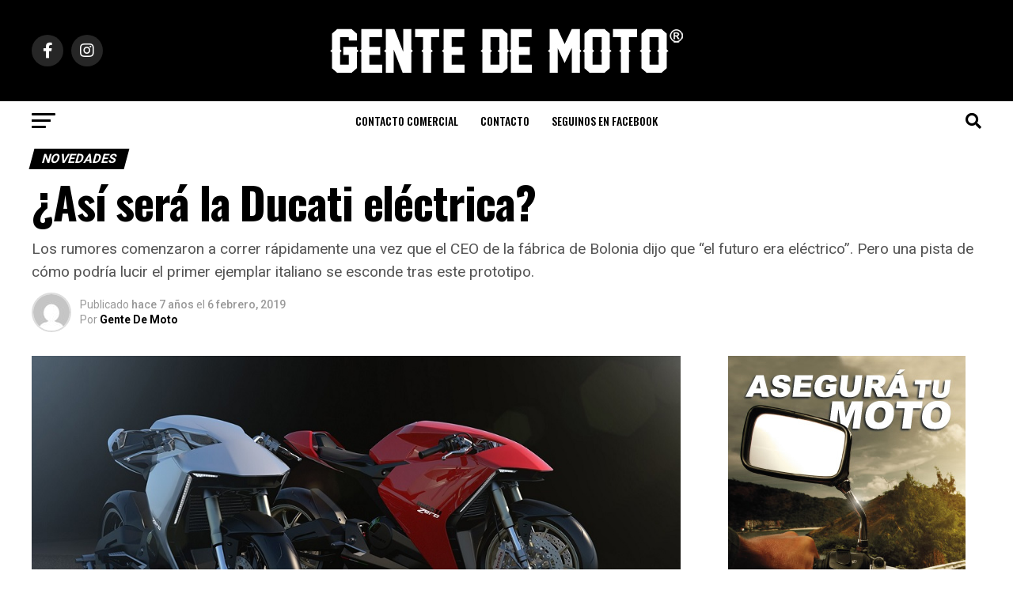

--- FILE ---
content_type: text/html; charset=UTF-8
request_url: https://gentedemoto.com/asi-sera-la-ducati-electrica/
body_size: 99143
content:
<!DOCTYPE html>
<html lang="es">
<head>
<meta charset="UTF-8" >
<meta name="viewport" id="viewport" content="width=device-width, initial-scale=1.0, maximum-scale=1.0, minimum-scale=1.0, user-scalable=no" />
<link rel="shortcut icon" href="https://gentedemoto.com/wp-content/uploads/2017/05/logo_gdm_site2.png" /><link rel="pingback" href="https://gentedemoto.com/xmlrpc.php" />
<meta property="og:type" content="article" />
					<meta property="og:image" content="https://gentedemoto.com/wp-content/uploads/2019/02/889-Ducati-Zero-01.jpg" />
		<meta name="twitter:image" content="https://gentedemoto.com/wp-content/uploads/2019/02/889-Ducati-Zero-01.jpg" />
	<meta property="og:url" content="https://gentedemoto.com/asi-sera-la-ducati-electrica/" />
<meta property="og:title" content="¿Así será la Ducati eléctrica?" />
<meta property="og:description" content="Los rumores comenzaron a correr rápidamente una vez que el CEO de la fábrica de Bolonia dijo que “el futuro era eléctrico”. Pero una pista de cómo podría lucir el primer ejemplar italiano se esconde tras este prototipo." />
<meta name="twitter:card" content="summary_large_image">
<meta name="twitter:url" content="https://gentedemoto.com/asi-sera-la-ducati-electrica/">
<meta name="twitter:title" content="¿Así será la Ducati eléctrica?">
<meta name="twitter:description" content="Los rumores comenzaron a correr rápidamente una vez que el CEO de la fábrica de Bolonia dijo que “el futuro era eléctrico”. Pero una pista de cómo podría lucir el primer ejemplar italiano se esconde tras este prototipo.">
<script type="text/javascript">
(()=>{var e={};e.g=function(){if("object"==typeof globalThis)return globalThis;try{return this||new Function("return this")()}catch(e){if("object"==typeof window)return window}}(),function({ampUrl:n,isCustomizePreview:t,isAmpDevMode:r,noampQueryVarName:o,noampQueryVarValue:s,disabledStorageKey:i,mobileUserAgents:a,regexRegex:c}){if("undefined"==typeof sessionStorage)return;const d=new RegExp(c);if(!a.some((e=>{const n=e.match(d);return!(!n||!new RegExp(n[1],n[2]).test(navigator.userAgent))||navigator.userAgent.includes(e)})))return;e.g.addEventListener("DOMContentLoaded",(()=>{const e=document.getElementById("amp-mobile-version-switcher");if(!e)return;e.hidden=!1;const n=e.querySelector("a[href]");n&&n.addEventListener("click",(()=>{sessionStorage.removeItem(i)}))}));const g=r&&["paired-browsing-non-amp","paired-browsing-amp"].includes(window.name);if(sessionStorage.getItem(i)||t||g)return;const u=new URL(location.href),m=new URL(n);m.hash=u.hash,u.searchParams.has(o)&&s===u.searchParams.get(o)?sessionStorage.setItem(i,"1"):m.href!==u.href&&(window.stop(),location.replace(m.href))}({"ampUrl":"https:\/\/gentedemoto.com\/asi-sera-la-ducati-electrica\/?amp=1","noampQueryVarName":"noamp","noampQueryVarValue":"mobile","disabledStorageKey":"amp_mobile_redirect_disabled","mobileUserAgents":["Mobile","Android","Silk\/","Kindle","BlackBerry","Opera Mini","Opera Mobi"],"regexRegex":"^\\\/((?:.|\\n)+)\\\/([i]*)$","isCustomizePreview":false,"isAmpDevMode":false})})();
</script>
<title>¿Así será la Ducati eléctrica? &#8211; Gente de Moto</title>
<meta name='robots' content='max-image-preview:large' />
<link rel='dns-prefetch' href='//www.googletagmanager.com' />
<link rel='dns-prefetch' href='//ajax.googleapis.com' />
<link rel='dns-prefetch' href='//fonts.googleapis.com' />
<link rel="alternate" type="application/rss+xml" title="Gente de Moto &raquo; Feed" href="https://gentedemoto.com/feed/" />
<link rel="alternate" type="application/rss+xml" title="Gente de Moto &raquo; Feed de los comentarios" href="https://gentedemoto.com/comments/feed/" />
<link rel="alternate" type="application/rss+xml" title="Gente de Moto &raquo; Comentario ¿Así será la Ducati eléctrica? del feed" href="https://gentedemoto.com/asi-sera-la-ducati-electrica/feed/" />
<script type="text/javascript">
window._wpemojiSettings = {"baseUrl":"https:\/\/s.w.org\/images\/core\/emoji\/14.0.0\/72x72\/","ext":".png","svgUrl":"https:\/\/s.w.org\/images\/core\/emoji\/14.0.0\/svg\/","svgExt":".svg","source":{"concatemoji":"https:\/\/gentedemoto.com\/wp-includes\/js\/wp-emoji-release.min.js?ver=e98fbe05faec5207220710e84952f79d"}};
/*! This file is auto-generated */
!function(e,a,t){var n,r,o,i=a.createElement("canvas"),p=i.getContext&&i.getContext("2d");function s(e,t){var a=String.fromCharCode,e=(p.clearRect(0,0,i.width,i.height),p.fillText(a.apply(this,e),0,0),i.toDataURL());return p.clearRect(0,0,i.width,i.height),p.fillText(a.apply(this,t),0,0),e===i.toDataURL()}function c(e){var t=a.createElement("script");t.src=e,t.defer=t.type="text/javascript",a.getElementsByTagName("head")[0].appendChild(t)}for(o=Array("flag","emoji"),t.supports={everything:!0,everythingExceptFlag:!0},r=0;r<o.length;r++)t.supports[o[r]]=function(e){if(p&&p.fillText)switch(p.textBaseline="top",p.font="600 32px Arial",e){case"flag":return s([127987,65039,8205,9895,65039],[127987,65039,8203,9895,65039])?!1:!s([55356,56826,55356,56819],[55356,56826,8203,55356,56819])&&!s([55356,57332,56128,56423,56128,56418,56128,56421,56128,56430,56128,56423,56128,56447],[55356,57332,8203,56128,56423,8203,56128,56418,8203,56128,56421,8203,56128,56430,8203,56128,56423,8203,56128,56447]);case"emoji":return!s([129777,127995,8205,129778,127999],[129777,127995,8203,129778,127999])}return!1}(o[r]),t.supports.everything=t.supports.everything&&t.supports[o[r]],"flag"!==o[r]&&(t.supports.everythingExceptFlag=t.supports.everythingExceptFlag&&t.supports[o[r]]);t.supports.everythingExceptFlag=t.supports.everythingExceptFlag&&!t.supports.flag,t.DOMReady=!1,t.readyCallback=function(){t.DOMReady=!0},t.supports.everything||(n=function(){t.readyCallback()},a.addEventListener?(a.addEventListener("DOMContentLoaded",n,!1),e.addEventListener("load",n,!1)):(e.attachEvent("onload",n),a.attachEvent("onreadystatechange",function(){"complete"===a.readyState&&t.readyCallback()})),(e=t.source||{}).concatemoji?c(e.concatemoji):e.wpemoji&&e.twemoji&&(c(e.twemoji),c(e.wpemoji)))}(window,document,window._wpemojiSettings);
</script>
<style type="text/css">
img.wp-smiley,
img.emoji {
	display: inline !important;
	border: none !important;
	box-shadow: none !important;
	height: 1em !important;
	width: 1em !important;
	margin: 0 0.07em !important;
	vertical-align: -0.1em !important;
	background: none !important;
	padding: 0 !important;
}
</style>
	<link rel='stylesheet' id='wp-block-library-css' href='https://gentedemoto.com/wp-includes/css/dist/block-library/style.min.css?ver=e98fbe05faec5207220710e84952f79d' type='text/css' media='all' />
<link rel='stylesheet' id='classic-theme-styles-css' href='https://gentedemoto.com/wp-includes/css/classic-themes.min.css?ver=1' type='text/css' media='all' />
<style id='global-styles-inline-css' type='text/css'>
body{--wp--preset--color--black: #000000;--wp--preset--color--cyan-bluish-gray: #abb8c3;--wp--preset--color--white: #ffffff;--wp--preset--color--pale-pink: #f78da7;--wp--preset--color--vivid-red: #cf2e2e;--wp--preset--color--luminous-vivid-orange: #ff6900;--wp--preset--color--luminous-vivid-amber: #fcb900;--wp--preset--color--light-green-cyan: #7bdcb5;--wp--preset--color--vivid-green-cyan: #00d084;--wp--preset--color--pale-cyan-blue: #8ed1fc;--wp--preset--color--vivid-cyan-blue: #0693e3;--wp--preset--color--vivid-purple: #9b51e0;--wp--preset--gradient--vivid-cyan-blue-to-vivid-purple: linear-gradient(135deg,rgba(6,147,227,1) 0%,rgb(155,81,224) 100%);--wp--preset--gradient--light-green-cyan-to-vivid-green-cyan: linear-gradient(135deg,rgb(122,220,180) 0%,rgb(0,208,130) 100%);--wp--preset--gradient--luminous-vivid-amber-to-luminous-vivid-orange: linear-gradient(135deg,rgba(252,185,0,1) 0%,rgba(255,105,0,1) 100%);--wp--preset--gradient--luminous-vivid-orange-to-vivid-red: linear-gradient(135deg,rgba(255,105,0,1) 0%,rgb(207,46,46) 100%);--wp--preset--gradient--very-light-gray-to-cyan-bluish-gray: linear-gradient(135deg,rgb(238,238,238) 0%,rgb(169,184,195) 100%);--wp--preset--gradient--cool-to-warm-spectrum: linear-gradient(135deg,rgb(74,234,220) 0%,rgb(151,120,209) 20%,rgb(207,42,186) 40%,rgb(238,44,130) 60%,rgb(251,105,98) 80%,rgb(254,248,76) 100%);--wp--preset--gradient--blush-light-purple: linear-gradient(135deg,rgb(255,206,236) 0%,rgb(152,150,240) 100%);--wp--preset--gradient--blush-bordeaux: linear-gradient(135deg,rgb(254,205,165) 0%,rgb(254,45,45) 50%,rgb(107,0,62) 100%);--wp--preset--gradient--luminous-dusk: linear-gradient(135deg,rgb(255,203,112) 0%,rgb(199,81,192) 50%,rgb(65,88,208) 100%);--wp--preset--gradient--pale-ocean: linear-gradient(135deg,rgb(255,245,203) 0%,rgb(182,227,212) 50%,rgb(51,167,181) 100%);--wp--preset--gradient--electric-grass: linear-gradient(135deg,rgb(202,248,128) 0%,rgb(113,206,126) 100%);--wp--preset--gradient--midnight: linear-gradient(135deg,rgb(2,3,129) 0%,rgb(40,116,252) 100%);--wp--preset--duotone--dark-grayscale: url('#wp-duotone-dark-grayscale');--wp--preset--duotone--grayscale: url('#wp-duotone-grayscale');--wp--preset--duotone--purple-yellow: url('#wp-duotone-purple-yellow');--wp--preset--duotone--blue-red: url('#wp-duotone-blue-red');--wp--preset--duotone--midnight: url('#wp-duotone-midnight');--wp--preset--duotone--magenta-yellow: url('#wp-duotone-magenta-yellow');--wp--preset--duotone--purple-green: url('#wp-duotone-purple-green');--wp--preset--duotone--blue-orange: url('#wp-duotone-blue-orange');--wp--preset--font-size--small: 13px;--wp--preset--font-size--medium: 20px;--wp--preset--font-size--large: 36px;--wp--preset--font-size--x-large: 42px;--wp--preset--spacing--20: 0.44rem;--wp--preset--spacing--30: 0.67rem;--wp--preset--spacing--40: 1rem;--wp--preset--spacing--50: 1.5rem;--wp--preset--spacing--60: 2.25rem;--wp--preset--spacing--70: 3.38rem;--wp--preset--spacing--80: 5.06rem;}:where(.is-layout-flex){gap: 0.5em;}body .is-layout-flow > .alignleft{float: left;margin-inline-start: 0;margin-inline-end: 2em;}body .is-layout-flow > .alignright{float: right;margin-inline-start: 2em;margin-inline-end: 0;}body .is-layout-flow > .aligncenter{margin-left: auto !important;margin-right: auto !important;}body .is-layout-constrained > .alignleft{float: left;margin-inline-start: 0;margin-inline-end: 2em;}body .is-layout-constrained > .alignright{float: right;margin-inline-start: 2em;margin-inline-end: 0;}body .is-layout-constrained > .aligncenter{margin-left: auto !important;margin-right: auto !important;}body .is-layout-constrained > :where(:not(.alignleft):not(.alignright):not(.alignfull)){max-width: var(--wp--style--global--content-size);margin-left: auto !important;margin-right: auto !important;}body .is-layout-constrained > .alignwide{max-width: var(--wp--style--global--wide-size);}body .is-layout-flex{display: flex;}body .is-layout-flex{flex-wrap: wrap;align-items: center;}body .is-layout-flex > *{margin: 0;}:where(.wp-block-columns.is-layout-flex){gap: 2em;}.has-black-color{color: var(--wp--preset--color--black) !important;}.has-cyan-bluish-gray-color{color: var(--wp--preset--color--cyan-bluish-gray) !important;}.has-white-color{color: var(--wp--preset--color--white) !important;}.has-pale-pink-color{color: var(--wp--preset--color--pale-pink) !important;}.has-vivid-red-color{color: var(--wp--preset--color--vivid-red) !important;}.has-luminous-vivid-orange-color{color: var(--wp--preset--color--luminous-vivid-orange) !important;}.has-luminous-vivid-amber-color{color: var(--wp--preset--color--luminous-vivid-amber) !important;}.has-light-green-cyan-color{color: var(--wp--preset--color--light-green-cyan) !important;}.has-vivid-green-cyan-color{color: var(--wp--preset--color--vivid-green-cyan) !important;}.has-pale-cyan-blue-color{color: var(--wp--preset--color--pale-cyan-blue) !important;}.has-vivid-cyan-blue-color{color: var(--wp--preset--color--vivid-cyan-blue) !important;}.has-vivid-purple-color{color: var(--wp--preset--color--vivid-purple) !important;}.has-black-background-color{background-color: var(--wp--preset--color--black) !important;}.has-cyan-bluish-gray-background-color{background-color: var(--wp--preset--color--cyan-bluish-gray) !important;}.has-white-background-color{background-color: var(--wp--preset--color--white) !important;}.has-pale-pink-background-color{background-color: var(--wp--preset--color--pale-pink) !important;}.has-vivid-red-background-color{background-color: var(--wp--preset--color--vivid-red) !important;}.has-luminous-vivid-orange-background-color{background-color: var(--wp--preset--color--luminous-vivid-orange) !important;}.has-luminous-vivid-amber-background-color{background-color: var(--wp--preset--color--luminous-vivid-amber) !important;}.has-light-green-cyan-background-color{background-color: var(--wp--preset--color--light-green-cyan) !important;}.has-vivid-green-cyan-background-color{background-color: var(--wp--preset--color--vivid-green-cyan) !important;}.has-pale-cyan-blue-background-color{background-color: var(--wp--preset--color--pale-cyan-blue) !important;}.has-vivid-cyan-blue-background-color{background-color: var(--wp--preset--color--vivid-cyan-blue) !important;}.has-vivid-purple-background-color{background-color: var(--wp--preset--color--vivid-purple) !important;}.has-black-border-color{border-color: var(--wp--preset--color--black) !important;}.has-cyan-bluish-gray-border-color{border-color: var(--wp--preset--color--cyan-bluish-gray) !important;}.has-white-border-color{border-color: var(--wp--preset--color--white) !important;}.has-pale-pink-border-color{border-color: var(--wp--preset--color--pale-pink) !important;}.has-vivid-red-border-color{border-color: var(--wp--preset--color--vivid-red) !important;}.has-luminous-vivid-orange-border-color{border-color: var(--wp--preset--color--luminous-vivid-orange) !important;}.has-luminous-vivid-amber-border-color{border-color: var(--wp--preset--color--luminous-vivid-amber) !important;}.has-light-green-cyan-border-color{border-color: var(--wp--preset--color--light-green-cyan) !important;}.has-vivid-green-cyan-border-color{border-color: var(--wp--preset--color--vivid-green-cyan) !important;}.has-pale-cyan-blue-border-color{border-color: var(--wp--preset--color--pale-cyan-blue) !important;}.has-vivid-cyan-blue-border-color{border-color: var(--wp--preset--color--vivid-cyan-blue) !important;}.has-vivid-purple-border-color{border-color: var(--wp--preset--color--vivid-purple) !important;}.has-vivid-cyan-blue-to-vivid-purple-gradient-background{background: var(--wp--preset--gradient--vivid-cyan-blue-to-vivid-purple) !important;}.has-light-green-cyan-to-vivid-green-cyan-gradient-background{background: var(--wp--preset--gradient--light-green-cyan-to-vivid-green-cyan) !important;}.has-luminous-vivid-amber-to-luminous-vivid-orange-gradient-background{background: var(--wp--preset--gradient--luminous-vivid-amber-to-luminous-vivid-orange) !important;}.has-luminous-vivid-orange-to-vivid-red-gradient-background{background: var(--wp--preset--gradient--luminous-vivid-orange-to-vivid-red) !important;}.has-very-light-gray-to-cyan-bluish-gray-gradient-background{background: var(--wp--preset--gradient--very-light-gray-to-cyan-bluish-gray) !important;}.has-cool-to-warm-spectrum-gradient-background{background: var(--wp--preset--gradient--cool-to-warm-spectrum) !important;}.has-blush-light-purple-gradient-background{background: var(--wp--preset--gradient--blush-light-purple) !important;}.has-blush-bordeaux-gradient-background{background: var(--wp--preset--gradient--blush-bordeaux) !important;}.has-luminous-dusk-gradient-background{background: var(--wp--preset--gradient--luminous-dusk) !important;}.has-pale-ocean-gradient-background{background: var(--wp--preset--gradient--pale-ocean) !important;}.has-electric-grass-gradient-background{background: var(--wp--preset--gradient--electric-grass) !important;}.has-midnight-gradient-background{background: var(--wp--preset--gradient--midnight) !important;}.has-small-font-size{font-size: var(--wp--preset--font-size--small) !important;}.has-medium-font-size{font-size: var(--wp--preset--font-size--medium) !important;}.has-large-font-size{font-size: var(--wp--preset--font-size--large) !important;}.has-x-large-font-size{font-size: var(--wp--preset--font-size--x-large) !important;}
.wp-block-navigation a:where(:not(.wp-element-button)){color: inherit;}
:where(.wp-block-columns.is-layout-flex){gap: 2em;}
.wp-block-pullquote{font-size: 1.5em;line-height: 1.6;}
</style>
<link rel='stylesheet' id='contact-form-7-css' href='https://gentedemoto.com/wp-content/plugins/contact-form-7/includes/css/styles.css?ver=5.7.7' type='text/css' media='all' />
<link rel='stylesheet' id='responsive-lightbox-swipebox-css' href='https://gentedemoto.com/wp-content/plugins/responsive-lightbox/assets/swipebox/swipebox.min.css?ver=2.4.6' type='text/css' media='all' />
<link rel='stylesheet' id='theiaPostSlider-css' href='https://gentedemoto.com/wp-content/plugins/theia-post-slider/dist/css/font-theme.css?ver=2.1.3' type='text/css' media='all' />
<style id='theiaPostSlider-inline-css' type='text/css'>


				.theiaPostSlider_nav.fontTheme ._title,
				.theiaPostSlider_nav.fontTheme ._text {
					line-height: 48px;
				}
	
				.theiaPostSlider_nav.fontTheme ._button,
				.theiaPostSlider_nav.fontTheme ._button svg {
					color: #f08100;
					fill: #f08100;
				}
	
				.theiaPostSlider_nav.fontTheme ._button ._2 span {
					font-size: 48px;
					line-height: 48px;
				}
	
				.theiaPostSlider_nav.fontTheme ._button ._2 svg {
					width: 48px;
				}
	
				.theiaPostSlider_nav.fontTheme ._button:hover,
				.theiaPostSlider_nav.fontTheme ._button:focus,
				.theiaPostSlider_nav.fontTheme ._button:hover svg,
				.theiaPostSlider_nav.fontTheme ._button:focus svg {
					color: #ffa338;
					fill: #ffa338;
				}
	
				.theiaPostSlider_nav.fontTheme ._disabled,				 
                .theiaPostSlider_nav.fontTheme ._disabled svg {
					color: #777777 !important;
					fill: #777777 !important;
				}
			
</style>
<link rel='stylesheet' id='theiaPostSlider-font-css' href='https://gentedemoto.com/wp-content/plugins/theia-post-slider/assets/fonts/style.css?ver=2.1.3' type='text/css' media='all' />
<link rel='stylesheet' id='ql-jquery-ui-css' href='//ajax.googleapis.com/ajax/libs/jqueryui/1.12.1/themes/smoothness/jquery-ui.css?ver=e98fbe05faec5207220710e84952f79d' type='text/css' media='all' />
<link rel='stylesheet' id='reviewer-photoswipe-css' href='https://gentedemoto.com/wp-content/plugins/reviewer/public/assets/css/photoswipe.css?ver=3.14.2' type='text/css' media='all' />
<link rel='stylesheet' id='dashicons-css' href='https://gentedemoto.com/wp-includes/css/dashicons.min.css?ver=e98fbe05faec5207220710e84952f79d' type='text/css' media='all' />
<link rel='stylesheet' id='reviewer-public-css' href='https://gentedemoto.com/wp-content/plugins/reviewer/public/assets/css/reviewer-public.css?ver=3.14.2' type='text/css' media='all' />
<link rel='stylesheet' id='mvp-custom-style-css' href='https://gentedemoto.com/wp-content/themes/zox-news/style.css?ver=e98fbe05faec5207220710e84952f79d' type='text/css' media='all' />
<style id='mvp-custom-style-inline-css' type='text/css'>


#mvp-wallpaper {
	background: url() no-repeat 50% 0;
	}

#mvp-foot-copy a {
	color: #555555;
	}

#mvp-content-main p a,
#mvp-content-main ul a,
#mvp-content-main ol a,
.mvp-post-add-main p a,
.mvp-post-add-main ul a,
.mvp-post-add-main ol a {
	box-shadow: inset 0 -4px 0 #555555;
	}

#mvp-content-main p a:hover,
#mvp-content-main ul a:hover,
#mvp-content-main ol a:hover,
.mvp-post-add-main p a:hover,
.mvp-post-add-main ul a:hover,
.mvp-post-add-main ol a:hover {
	background: #555555;
	}

a,
a:visited,
.post-info-name a,
.woocommerce .woocommerce-breadcrumb a {
	color: #555555;
	}

#mvp-side-wrap a:hover {
	color: #555555;
	}

.mvp-fly-top:hover,
.mvp-vid-box-wrap,
ul.mvp-soc-mob-list li.mvp-soc-mob-com {
	background: #b0b0b0;
	}

nav.mvp-fly-nav-menu ul li.menu-item-has-children:after,
.mvp-feat1-left-wrap span.mvp-cd-cat,
.mvp-widget-feat1-top-story span.mvp-cd-cat,
.mvp-widget-feat2-left-cont span.mvp-cd-cat,
.mvp-widget-dark-feat span.mvp-cd-cat,
.mvp-widget-dark-sub span.mvp-cd-cat,
.mvp-vid-wide-text span.mvp-cd-cat,
.mvp-feat2-top-text span.mvp-cd-cat,
.mvp-feat3-main-story span.mvp-cd-cat,
.mvp-feat3-sub-text span.mvp-cd-cat,
.mvp-feat4-main-text span.mvp-cd-cat,
.woocommerce-message:before,
.woocommerce-info:before,
.woocommerce-message:before {
	color: #b0b0b0;
	}

#searchform input,
.mvp-authors-name {
	border-bottom: 1px solid #b0b0b0;
	}

.mvp-fly-top:hover {
	border-top: 1px solid #b0b0b0;
	border-left: 1px solid #b0b0b0;
	border-bottom: 1px solid #b0b0b0;
	}

.woocommerce .widget_price_filter .ui-slider .ui-slider-handle,
.woocommerce #respond input#submit.alt,
.woocommerce a.button.alt,
.woocommerce button.button.alt,
.woocommerce input.button.alt,
.woocommerce #respond input#submit.alt:hover,
.woocommerce a.button.alt:hover,
.woocommerce button.button.alt:hover,
.woocommerce input.button.alt:hover {
	background-color: #b0b0b0;
	}

.woocommerce-error,
.woocommerce-info,
.woocommerce-message {
	border-top-color: #b0b0b0;
	}

ul.mvp-feat1-list-buts li.active span.mvp-feat1-list-but,
span.mvp-widget-home-title,
span.mvp-post-cat,
span.mvp-feat1-pop-head {
	background: #000000;
	}

.woocommerce span.onsale {
	background-color: #000000;
	}

.mvp-widget-feat2-side-more-but,
.woocommerce .star-rating span:before,
span.mvp-prev-next-label,
.mvp-cat-date-wrap .sticky {
	color: #000000 !important;
	}

#mvp-main-nav-top,
#mvp-fly-wrap,
.mvp-soc-mob-right,
#mvp-main-nav-small-cont {
	background: #000000;
	}

#mvp-main-nav-small .mvp-fly-but-wrap span,
#mvp-main-nav-small .mvp-search-but-wrap span,
.mvp-nav-top-left .mvp-fly-but-wrap span,
#mvp-fly-wrap .mvp-fly-but-wrap span {
	background: #555555;
	}

.mvp-nav-top-right .mvp-nav-search-but,
span.mvp-fly-soc-head,
.mvp-soc-mob-right i,
#mvp-main-nav-small span.mvp-nav-search-but,
#mvp-main-nav-small .mvp-nav-menu ul li a  {
	color: #555555;
	}

#mvp-main-nav-small .mvp-nav-menu ul li.menu-item-has-children a:after {
	border-color: #555555 transparent transparent transparent;
	}

#mvp-nav-top-wrap span.mvp-nav-search-but:hover,
#mvp-main-nav-small span.mvp-nav-search-but:hover {
	color: #000000;
	}

#mvp-nav-top-wrap .mvp-fly-but-wrap:hover span,
#mvp-main-nav-small .mvp-fly-but-wrap:hover span,
span.mvp-woo-cart-num:hover {
	background: #000000;
	}

#mvp-main-nav-bot-cont {
	background: #ffffff;
	}

#mvp-nav-bot-wrap .mvp-fly-but-wrap span,
#mvp-nav-bot-wrap .mvp-search-but-wrap span {
	background: #000000;
	}

#mvp-nav-bot-wrap span.mvp-nav-search-but,
#mvp-nav-bot-wrap .mvp-nav-menu ul li a {
	color: #000000;
	}

#mvp-nav-bot-wrap .mvp-nav-menu ul li.menu-item-has-children a:after {
	border-color: #000000 transparent transparent transparent;
	}

.mvp-nav-menu ul li:hover a {
	border-bottom: 5px solid #ffffff;
	}

#mvp-nav-bot-wrap .mvp-fly-but-wrap:hover span {
	background: #ffffff;
	}

#mvp-nav-bot-wrap span.mvp-nav-search-but:hover {
	color: #ffffff;
	}

body,
.mvp-feat1-feat-text p,
.mvp-feat2-top-text p,
.mvp-feat3-main-text p,
.mvp-feat3-sub-text p,
#searchform input,
.mvp-author-info-text,
span.mvp-post-excerpt,
.mvp-nav-menu ul li ul.sub-menu li a,
nav.mvp-fly-nav-menu ul li a,
.mvp-ad-label,
span.mvp-feat-caption,
.mvp-post-tags a,
.mvp-post-tags a:visited,
span.mvp-author-box-name a,
#mvp-author-box-text p,
.mvp-post-gallery-text p,
ul.mvp-soc-mob-list li span,
#comments,
h3#reply-title,
h2.comments,
#mvp-foot-copy p,
span.mvp-fly-soc-head,
.mvp-post-tags-header,
span.mvp-prev-next-label,
span.mvp-post-add-link-but,
#mvp-comments-button a,
#mvp-comments-button span.mvp-comment-but-text,
.woocommerce ul.product_list_widget span.product-title,
.woocommerce ul.product_list_widget li a,
.woocommerce #reviews #comments ol.commentlist li .comment-text p.meta,
.woocommerce div.product p.price,
.woocommerce div.product p.price ins,
.woocommerce div.product p.price del,
.woocommerce ul.products li.product .price del,
.woocommerce ul.products li.product .price ins,
.woocommerce ul.products li.product .price,
.woocommerce #respond input#submit,
.woocommerce a.button,
.woocommerce button.button,
.woocommerce input.button,
.woocommerce .widget_price_filter .price_slider_amount .button,
.woocommerce span.onsale,
.woocommerce-review-link,
#woo-content p.woocommerce-result-count,
.woocommerce div.product .woocommerce-tabs ul.tabs li a,
a.mvp-inf-more-but,
span.mvp-cont-read-but,
span.mvp-cd-cat,
span.mvp-cd-date,
.mvp-feat4-main-text p,
span.mvp-woo-cart-num,
span.mvp-widget-home-title2,
.wp-caption,
#mvp-content-main p.wp-caption-text,
.gallery-caption,
.mvp-post-add-main p.wp-caption-text,
#bbpress-forums,
#bbpress-forums p,
.protected-post-form input,
#mvp-feat6-text p {
	font-family: 'Roboto', sans-serif;
	font-display: swap;
	}

.mvp-blog-story-text p,
span.mvp-author-page-desc,
#mvp-404 p,
.mvp-widget-feat1-bot-text p,
.mvp-widget-feat2-left-text p,
.mvp-flex-story-text p,
.mvp-search-text p,
#mvp-content-main p,
.mvp-post-add-main p,
#mvp-content-main ul li,
#mvp-content-main ol li,
.rwp-summary,
.rwp-u-review__comment,
.mvp-feat5-mid-main-text p,
.mvp-feat5-small-main-text p,
#mvp-content-main .wp-block-button__link,
.wp-block-audio figcaption,
.wp-block-video figcaption,
.wp-block-embed figcaption,
.wp-block-verse pre,
pre.wp-block-verse {
	font-family: 'PT Serif', sans-serif;
	font-display: swap;
	}

.mvp-nav-menu ul li a,
#mvp-foot-menu ul li a {
	font-family: 'Oswald', sans-serif;
	font-display: swap;
	}


.mvp-feat1-sub-text h2,
.mvp-feat1-pop-text h2,
.mvp-feat1-list-text h2,
.mvp-widget-feat1-top-text h2,
.mvp-widget-feat1-bot-text h2,
.mvp-widget-dark-feat-text h2,
.mvp-widget-dark-sub-text h2,
.mvp-widget-feat2-left-text h2,
.mvp-widget-feat2-right-text h2,
.mvp-blog-story-text h2,
.mvp-flex-story-text h2,
.mvp-vid-wide-more-text p,
.mvp-prev-next-text p,
.mvp-related-text,
.mvp-post-more-text p,
h2.mvp-authors-latest a,
.mvp-feat2-bot-text h2,
.mvp-feat3-sub-text h2,
.mvp-feat3-main-text h2,
.mvp-feat4-main-text h2,
.mvp-feat5-text h2,
.mvp-feat5-mid-main-text h2,
.mvp-feat5-small-main-text h2,
.mvp-feat5-mid-sub-text h2,
#mvp-feat6-text h2,
.alp-related-posts-wrapper .alp-related-post .post-title {
	font-family: 'Oswald', sans-serif;
	font-display: swap;
	}

.mvp-feat2-top-text h2,
.mvp-feat1-feat-text h2,
h1.mvp-post-title,
h1.mvp-post-title-wide,
.mvp-drop-nav-title h4,
#mvp-content-main blockquote p,
.mvp-post-add-main blockquote p,
#mvp-content-main p.has-large-font-size,
#mvp-404 h1,
#woo-content h1.page-title,
.woocommerce div.product .product_title,
.woocommerce ul.products li.product h3,
.alp-related-posts .current .post-title {
	font-family: 'Oswald', sans-serif;
	font-display: swap;
	}

span.mvp-feat1-pop-head,
.mvp-feat1-pop-text:before,
span.mvp-feat1-list-but,
span.mvp-widget-home-title,
.mvp-widget-feat2-side-more,
span.mvp-post-cat,
span.mvp-page-head,
h1.mvp-author-top-head,
.mvp-authors-name,
#mvp-content-main h1,
#mvp-content-main h2,
#mvp-content-main h3,
#mvp-content-main h4,
#mvp-content-main h5,
#mvp-content-main h6,
.woocommerce .related h2,
.woocommerce div.product .woocommerce-tabs .panel h2,
.woocommerce div.product .product_title,
.mvp-feat5-side-list .mvp-feat1-list-img:after {
	font-family: 'Roboto', sans-serif;
	font-display: swap;
	}

	

	.mvp-nav-links {
		display: none;
		}
		

	@media screen and (max-width: 479px) {
		.single #mvp-content-body-top {
			max-height: 400px;
			}
		.single .mvp-cont-read-but-wrap {
			display: inline;
			}
		}
		

	.alp-advert {
		display: none;
	}
	.alp-related-posts-wrapper .alp-related-posts .current {
		margin: 0 0 10px;
	}
		
</style>
<link rel='stylesheet' id='fontawesome-child-css' href='https://gentedemoto.com/wp-content/themes/zox-news-child/font-awesome/css/all.css?ver=e98fbe05faec5207220710e84952f79d' type='text/css' media='all' />
<link rel='stylesheet' id='mvp-custom-child-style-css' href='https://gentedemoto.com/wp-content/themes/zox-news-child/style.css?ver=1.1.0' type='text/css' media='all' />
<link rel='stylesheet' id='mvp-reset-css' href='https://gentedemoto.com/wp-content/themes/zox-news/css/reset.css?ver=e98fbe05faec5207220710e84952f79d' type='text/css' media='all' />
<link rel='stylesheet' id='fontawesome-css' href='https://gentedemoto.com/wp-content/themes/zox-news-child/font-awesome/css/all.css?ver=e98fbe05faec5207220710e84952f79d' type='text/css' media='all' />
<link crossorigin="anonymous" rel='stylesheet' id='mvp-fonts-css' href='//fonts.googleapis.com/css?family=Roboto%3A300%2C400%2C700%2C900%7COswald%3A400%2C700%7CAdvent+Pro%3A700%7COpen+Sans%3A700%7CAnton%3A400Oswald%3A100%2C200%2C300%2C400%2C500%2C600%2C700%2C800%2C900%7COswald%3A100%2C200%2C300%2C400%2C500%2C600%2C700%2C800%2C900%7CRoboto%3A100%2C200%2C300%2C400%2C500%2C600%2C700%2C800%2C900%7CRoboto%3A100%2C200%2C300%2C400%2C500%2C600%2C700%2C800%2C900%7CPT+Serif%3A100%2C200%2C300%2C400%2C500%2C600%2C700%2C800%2C900%7COswald%3A100%2C200%2C300%2C400%2C500%2C600%2C700%2C800%2C900%26subset%3Dlatin%2Clatin-ext%2Ccyrillic%2Ccyrillic-ext%2Cgreek-ext%2Cgreek%2Cvietnamese%26display%3Dswap' type='text/css' media='all' />
<link rel='stylesheet' id='mvp-media-queries-css' href='https://gentedemoto.com/wp-content/themes/zox-news/css/media-queries.css?ver=e98fbe05faec5207220710e84952f79d' type='text/css' media='all' />
<script type='text/javascript' src='https://gentedemoto.com/wp-includes/js/jquery/jquery.min.js?ver=3.6.1' id='jquery-core-js'></script>
<script type='text/javascript' src='https://gentedemoto.com/wp-includes/js/jquery/jquery-migrate.min.js?ver=3.3.2' id='jquery-migrate-js'></script>
<script type='text/javascript' src='https://gentedemoto.com/wp-content/plugins/responsive-lightbox/assets/swipebox/jquery.swipebox.min.js?ver=2.4.6' id='responsive-lightbox-swipebox-js'></script>
<script type='text/javascript' src='https://gentedemoto.com/wp-includes/js/underscore.min.js?ver=1.13.4' id='underscore-js'></script>
<script type='text/javascript' src='https://gentedemoto.com/wp-content/plugins/responsive-lightbox/assets/infinitescroll/infinite-scroll.pkgd.min.js?ver=e98fbe05faec5207220710e84952f79d' id='responsive-lightbox-infinite-scroll-js'></script>
<script type='text/javascript' id='responsive-lightbox-js-before'>
var rlArgs = {"script":"swipebox","selector":"lightbox","customEvents":"","activeGalleries":true,"animation":true,"hideCloseButtonOnMobile":false,"removeBarsOnMobile":false,"hideBars":true,"hideBarsDelay":5000,"videoMaxWidth":1080,"useSVG":true,"loopAtEnd":false,"woocommerce_gallery":false,"ajaxurl":"https:\/\/gentedemoto.com\/wp-admin\/admin-ajax.php","nonce":"10d80d0a72","preview":false,"postId":13740,"scriptExtension":false};
</script>
<script type='text/javascript' src='https://gentedemoto.com/wp-content/plugins/responsive-lightbox/js/front.js?ver=2.4.6' id='responsive-lightbox-js'></script>
<script type='text/javascript' src='https://gentedemoto.com/wp-content/plugins/theia-post-slider/dist/js/jquery.history.js?ver=1.7.1' id='history.js-js'></script>
<script type='text/javascript' src='https://gentedemoto.com/wp-content/plugins/theia-post-slider/dist/js/async.min.js?ver=14.09.2014' id='async.js-js'></script>
<script type='text/javascript' src='https://gentedemoto.com/wp-content/plugins/theia-post-slider/dist/js/tps.js?ver=2.1.3' id='theiaPostSlider/theiaPostSlider.js-js'></script>
<script type='text/javascript' src='https://gentedemoto.com/wp-content/plugins/theia-post-slider/dist/js/main.js?ver=2.1.3' id='theiaPostSlider/main.js-js'></script>
<script type='text/javascript' src='https://gentedemoto.com/wp-content/plugins/theia-post-slider/dist/js/tps-transition-slide.js?ver=2.1.3' id='theiaPostSlider/transition.js-js'></script>

<!-- Fragmento de código de Google Analytics añadido por Site Kit -->
<script type='text/javascript' src='https://www.googletagmanager.com/gtag/js?id=GT-NS9VD3S' id='google_gtagjs-js' async></script>
<script type='text/javascript' id='google_gtagjs-js-after'>
window.dataLayer = window.dataLayer || [];function gtag(){dataLayer.push(arguments);}
gtag('set', 'linker', {"domains":["gentedemoto.com"]} );
gtag("js", new Date());
gtag("set", "developer_id.dZTNiMT", true);
gtag("config", "GT-NS9VD3S");
</script>

<!-- Final del fragmento de código de Google Analytics añadido por Site Kit -->
<link rel="https://api.w.org/" href="https://gentedemoto.com/wp-json/" /><link rel="alternate" type="application/json" href="https://gentedemoto.com/wp-json/wp/v2/posts/13740" /><link rel="EditURI" type="application/rsd+xml" title="RSD" href="https://gentedemoto.com/xmlrpc.php?rsd" />
<link rel="wlwmanifest" type="application/wlwmanifest+xml" href="https://gentedemoto.com/wp-includes/wlwmanifest.xml" />

<link rel='shortlink' href='https://gentedemoto.com/?p=13740' />
<link rel="alternate" type="application/json+oembed" href="https://gentedemoto.com/wp-json/oembed/1.0/embed?url=https%3A%2F%2Fgentedemoto.com%2Fasi-sera-la-ducati-electrica%2F" />
<link rel="alternate" type="text/xml+oembed" href="https://gentedemoto.com/wp-json/oembed/1.0/embed?url=https%3A%2F%2Fgentedemoto.com%2Fasi-sera-la-ducati-electrica%2F&#038;format=xml" />
<meta name="generator" content="Site Kit by Google 1.119.0" /><link rel="alternate" type="text/html" media="only screen and (max-width: 640px)" href="https://gentedemoto.com/asi-sera-la-ducati-electrica/?amp=1"><link rel="amphtml" href="https://gentedemoto.com/asi-sera-la-ducati-electrica/?amp=1"><style>#amp-mobile-version-switcher{left:0;position:absolute;width:100%;z-index:100}#amp-mobile-version-switcher>a{background-color:#444;border:0;color:#eaeaea;display:block;font-family:-apple-system,BlinkMacSystemFont,Segoe UI,Roboto,Oxygen-Sans,Ubuntu,Cantarell,Helvetica Neue,sans-serif;font-size:16px;font-weight:600;padding:15px 0;text-align:center;-webkit-text-decoration:none;text-decoration:none}#amp-mobile-version-switcher>a:active,#amp-mobile-version-switcher>a:focus,#amp-mobile-version-switcher>a:hover{-webkit-text-decoration:underline;text-decoration:underline}</style></head>
<body class="post-template-default single single-post postid-13740 single-format-standard wp-embed-responsive theiaPostSlider_body">
	<div id="mvp-fly-wrap">
	<div id="mvp-fly-menu-top" class="left relative">
		<div class="mvp-fly-top-out left relative">
			<div class="mvp-fly-top-in">
				<div id="mvp-fly-logo" class="left relative">
											<a href="https://gentedemoto.com/"><img src="https://gentedemoto.com/wp-content/uploads/2019/07/logo_com-1.jpg" alt="Gente de Moto" data-rjs="2" /></a>
									</div><!--mvp-fly-logo-->
			</div><!--mvp-fly-top-in-->
			<div class="mvp-fly-but-wrap mvp-fly-but-menu mvp-fly-but-click">
				<span></span>
				<span></span>
				<span></span>
				<span></span>
			</div><!--mvp-fly-but-wrap-->
		</div><!--mvp-fly-top-out-->
	</div><!--mvp-fly-menu-top-->
	<div id="mvp-fly-menu-wrap">
		<nav class="mvp-fly-nav-menu left relative">
			<div class="menu-top-container"><ul id="menu-top" class="menu"><li id="menu-item-13602" class="menu-item menu-item-type-post_type menu-item-object-page menu-item-13602"><a href="https://gentedemoto.com/contacto-comercial/">CONTACTO COMERCIAL</a></li>
<li id="menu-item-13603" class="menu-item menu-item-type-post_type menu-item-object-page menu-item-13603"><a href="https://gentedemoto.com/contacto/">CONTACTO</a></li>
<li id="menu-item-13601" class="menu-item menu-item-type-post_type menu-item-object-page menu-item-13601"><a href="https://gentedemoto.com/seguinos-en-facebook/">Seguinos en Facebook</a></li>
</ul></div>		</nav>
	</div><!--mvp-fly-menu-wrap-->
	<div id="mvp-fly-soc-wrap">
		<span class="mvp-fly-soc-head">Conéctate con nosotros</span>
		<ul class="mvp-fly-soc-list left relative">
							<li><a href="https://www.facebook.com/pages/category/Organization/Gente-de-Moto-255448524857098/" target="_blank" class="fab fa-facebook-f"></a></li>
																<li><a href="https://www.instagram.com/gentedemotoar/" target="_blank" class="fab fa-instagram"></a></li>
																	</ul>
	</div><!--mvp-fly-soc-wrap-->
</div><!--mvp-fly-wrap-->	<div id="mvp-site" class="left relative">
		<div id="mvp-search-wrap">
			<div id="mvp-search-box">
				<form method="get" id="searchform" action="https://gentedemoto.com/">
	<input type="text" name="s" id="s" value="Buscar" onfocus='if (this.value == "Buscar") { this.value = ""; }' onblur='if (this.value == "") { this.value = "Buscar"; }' />
	<input type="hidden" id="searchsubmit" value="Buscar" />
</form>			</div><!--mvp-search-box-->
			<div class="mvp-search-but-wrap mvp-search-click">
				<span></span>
				<span></span>
			</div><!--mvp-search-but-wrap-->
		</div><!--mvp-search-wrap-->
				<div id="mvp-site-wall" class="left relative">
						<div id="mvp-site-main" class="left relative">
			<header id="mvp-main-head-wrap" class="left relative">
									<nav id="mvp-main-nav-wrap" class="left relative">
						<div id="mvp-main-nav-top" class="left relative">
							<div class="mvp-main-box">
								<div id="mvp-nav-top-wrap" class="left relative">
									<div class="mvp-nav-top-right-out left relative">
										<div class="mvp-nav-top-right-in">
											<div class="mvp-nav-top-cont left relative">
												<div class="mvp-nav-top-left-out relative">
													<div class="mvp-nav-top-left">
														<div class="mvp-nav-soc-wrap">
																															<a href="https://www.facebook.com/pages/category/Organization/Gente-de-Moto-255448524857098/" target="_blank"><span class="mvp-nav-soc-but fab fa-facebook-f"></span></a>
																																																													<a href="https://www.instagram.com/gentedemotoar/" target="_blank"><span class="mvp-nav-soc-but fab fa-instagram"></span></a>
																																												</div><!--mvp-nav-soc-wrap-->
														<div class="mvp-fly-but-wrap mvp-fly-but-click left relative">
															<span></span>
															<span></span>
															<span></span>
															<span></span>
														</div><!--mvp-fly-but-wrap-->
													</div><!--mvp-nav-top-left-->
													<div class="mvp-nav-top-left-in">
														<div class="mvp-nav-top-mid left relative" itemscope itemtype="http://schema.org/Organization">
																															<a class="mvp-nav-logo-reg" itemprop="url" href="https://gentedemoto.com/"><img itemprop="logo" src="https://gentedemoto.com/wp-content/uploads/2019/07/logo_com.jpg" alt="Gente de Moto" data-rjs="2" /></a>
																																														<a class="mvp-nav-logo-small" href="https://gentedemoto.com/"><img src="https://gentedemoto.com/wp-content/uploads/2019/07/logo_com-1.jpg" alt="Gente de Moto" data-rjs="2" /></a>
																																														<h2 class="mvp-logo-title">Gente de Moto</h2>
																																														<div class="mvp-drop-nav-title left">
																	<h4>¿Así será la Ducati eléctrica?</h4>
																</div><!--mvp-drop-nav-title-->
																													</div><!--mvp-nav-top-mid-->
													</div><!--mvp-nav-top-left-in-->
												</div><!--mvp-nav-top-left-out-->
											</div><!--mvp-nav-top-cont-->
										</div><!--mvp-nav-top-right-in-->
										<div class="mvp-nav-top-right">
																						<span class="mvp-nav-search-but fa fa-search fa-2 mvp-search-click"></span>
										</div><!--mvp-nav-top-right-->
									</div><!--mvp-nav-top-right-out-->
								</div><!--mvp-nav-top-wrap-->
							</div><!--mvp-main-box-->
						</div><!--mvp-main-nav-top-->
						<div id="mvp-main-nav-bot" class="left relative">
							<div id="mvp-main-nav-bot-cont" class="left">
								<div class="mvp-main-box">
									<div id="mvp-nav-bot-wrap" class="left">
										<div class="mvp-nav-bot-right-out left">
											<div class="mvp-nav-bot-right-in">
												<div class="mvp-nav-bot-cont left">
													<div class="mvp-nav-bot-left-out">
														<div class="mvp-nav-bot-left left relative">
															<div class="mvp-fly-but-wrap mvp-fly-but-click left relative">
																<span></span>
																<span></span>
																<span></span>
																<span></span>
															</div><!--mvp-fly-but-wrap-->
														</div><!--mvp-nav-bot-left-->
														<div class="mvp-nav-bot-left-in">
															<div class="mvp-nav-menu left">
																<div class="menu-top-container"><ul id="menu-top-1" class="menu"><li class="menu-item menu-item-type-post_type menu-item-object-page menu-item-13602"><a href="https://gentedemoto.com/contacto-comercial/">CONTACTO COMERCIAL</a></li>
<li class="menu-item menu-item-type-post_type menu-item-object-page menu-item-13603"><a href="https://gentedemoto.com/contacto/">CONTACTO</a></li>
<li class="menu-item menu-item-type-post_type menu-item-object-page menu-item-13601"><a href="https://gentedemoto.com/seguinos-en-facebook/">Seguinos en Facebook</a></li>
</ul></div>															</div><!--mvp-nav-menu-->
														</div><!--mvp-nav-bot-left-in-->
													</div><!--mvp-nav-bot-left-out-->
												</div><!--mvp-nav-bot-cont-->
											</div><!--mvp-nav-bot-right-in-->
											<div class="mvp-nav-bot-right left relative">
												<span class="mvp-nav-search-but fa fa-search fa-2 mvp-search-click"></span>
											</div><!--mvp-nav-bot-right-->
										</div><!--mvp-nav-bot-right-out-->
									</div><!--mvp-nav-bot-wrap-->
								</div><!--mvp-main-nav-bot-cont-->
							</div><!--mvp-main-box-->
						</div><!--mvp-main-nav-bot-->
					</nav><!--mvp-main-nav-wrap-->
							</header><!--mvp-main-head-wrap-->
			<div id="mvp-main-body-wrap" class="left relative">	<article id="mvp-article-wrap" itemscope itemtype="http://schema.org/NewsArticle">
			<meta itemscope itemprop="mainEntityOfPage"  itemType="https://schema.org/WebPage" itemid="https://gentedemoto.com/asi-sera-la-ducati-electrica/"/>
						<div id="mvp-article-cont" class="left relative">
			<div class="mvp-main-box">
				<div id="mvp-post-main" class="left relative">
										<header id="mvp-post-head" class="left relative">
						<h3 class="mvp-post-cat left relative"><a class="mvp-post-cat-link" href="https://gentedemoto.com/category/novedades/"><span class="mvp-post-cat left">Novedades</span></a></h3>
						<h1 class="mvp-post-title left entry-title" itemprop="headline">¿Así será la Ducati eléctrica?</h1>
													<span class="mvp-post-excerpt left"><p>Los rumores comenzaron a correr rápidamente una vez que el CEO de la fábrica de Bolonia dijo que “el futuro era eléctrico”. Pero una pista de cómo podría lucir el primer ejemplar italiano se esconde tras este prototipo.</p>
</span>
																			<div class="mvp-author-info-wrap left relative">
								<div class="mvp-author-info-thumb left relative">
									<img alt='' src='https://secure.gravatar.com/avatar/6e45330978a98e4212719061b7267218?s=46&#038;d=mm&#038;r=g' srcset='https://secure.gravatar.com/avatar/6e45330978a98e4212719061b7267218?s=92&#038;d=mm&#038;r=g 2x' class='avatar avatar-46 photo' height='46' width='46' loading='lazy' decoding='async'/>								</div><!--mvp-author-info-thumb-->
								<div class="mvp-author-info-text left relative">
									<div class="mvp-author-info-date left relative">
										<p>Publicado</p> <span class="mvp-post-date">hace 7 años</span> <p>el</p> <span class="mvp-post-date updated"><time class="post-date updated" itemprop="datePublished" datetime="2019-02-06">6 febrero, 2019</time></span>
										<meta itemprop="dateModified" content="2019-02-06 2:46 pm"/>
									</div><!--mvp-author-info-date-->
									<div class="mvp-author-info-name left relative" itemprop="author" itemscope itemtype="https://schema.org/Person">
										<p>Por</p> <span class="author-name vcard fn author" itemprop="name"><a href="https://gentedemoto.com/author/gentedemoto/" title="Entradas de Gente De Moto" rel="author">Gente De Moto</a></span> 									</div><!--mvp-author-info-name-->
								</div><!--mvp-author-info-text-->
							</div><!--mvp-author-info-wrap-->
											</header>
										<div class="mvp-post-main-out left relative">
						<div class="mvp-post-main-in">
							<div id="mvp-post-content" class="left relative">
																																																														<div id="mvp-post-feat-img" class="left relative mvp-post-feat-img-wide2" itemprop="image" itemscope itemtype="https://schema.org/ImageObject">
												<img width="1000" height="600" src="https://gentedemoto.com/wp-content/uploads/2019/02/889-Ducati-Zero-01.jpg" class="attachment- size- wp-post-image" alt="" decoding="async" srcset="https://gentedemoto.com/wp-content/uploads/2019/02/889-Ducati-Zero-01.jpg 1000w, https://gentedemoto.com/wp-content/uploads/2019/02/889-Ducati-Zero-01-300x180.jpg 300w, https://gentedemoto.com/wp-content/uploads/2019/02/889-Ducati-Zero-01-768x461.jpg 768w, https://gentedemoto.com/wp-content/uploads/2019/02/889-Ducati-Zero-01-590x354.jpg 590w, https://gentedemoto.com/wp-content/uploads/2019/02/889-Ducati-Zero-01-400x240.jpg 400w" sizes="(max-width: 1000px) 100vw, 1000px" />																								<meta itemprop="url" content="https://gentedemoto.com/wp-content/uploads/2019/02/889-Ducati-Zero-01.jpg">
												<meta itemprop="width" content="1000">
												<meta itemprop="height" content="600">
											</div><!--mvp-post-feat-img-->
																																																														<div id="mvp-content-wrap" class="left relative">
									<div class="mvp-post-soc-out right relative">
																																		<div class="mvp-post-soc-wrap left relative">
		<ul class="mvp-post-soc-list left relative">
			<a href="#" onclick="window.open('http://www.facebook.com/sharer.php?u=https://gentedemoto.com/asi-sera-la-ducati-electrica/&amp;t=¿Así será la Ducati eléctrica?', 'facebookShare', 'width=626,height=436'); return false;" title="Share on Facebook">
			<li class="mvp-post-soc-fb">
				<i class="fab fa-facebook-f" aria-hidden="true"></i>
			</li>
			</a>
			<a href="#" onclick="window.open('http://twitter.com/intent/tweet?text=¿Así será la Ducati eléctrica? -&amp;url=https://gentedemoto.com/asi-sera-la-ducati-electrica/', 'twitterShare', 'width=626,height=436'); return false;" title="Tweet This Post">
			<li class="mvp-post-soc-twit">
				<i class="fab fa-twitter" aria-hidden="true"></i>
			</li>
			</a>
			<a href="#" onclick="window.open('http://pinterest.com/pin/create/button/?url=https://gentedemoto.com/asi-sera-la-ducati-electrica/&amp;media=https://gentedemoto.com/wp-content/uploads/2019/02/889-Ducati-Zero-01.jpg&amp;description=¿Así será la Ducati eléctrica?', 'pinterestShare', 'width=750,height=350'); return false;" title="Pin This Post">
			<li class="mvp-post-soc-pin">
				<i class="fab fa-pinterest-p" aria-hidden="true"></i>
			</li>
			</a>
			<a href="mailto:?subject=¿Así será la Ducati eléctrica?&amp;BODY=I found this article interesting and thought of sharing it with you. Check it out: https://gentedemoto.com/asi-sera-la-ducati-electrica/">
			<li class="mvp-post-soc-email">
				<i class="fa fa-envelope" aria-hidden="true"></i>
			</li>
			</a>
																		<a href="https://gentedemoto.com/asi-sera-la-ducati-electrica/?noamp=mobile#respond">
						<li class="mvp-post-soc-com mvp-com-click">
							<i class="far fa-comment" aria-hidden="true"></i>
						</li>
						</a>
														</ul>
	</div><!--mvp-post-soc-wrap-->
	<div id="mvp-soc-mob-wrap">
		<div class="mvp-soc-mob-out left relative">
			<div class="mvp-soc-mob-in">
				<div class="mvp-soc-mob-left left relative">
					<ul class="mvp-soc-mob-list left relative">
						<a href="#" onclick="window.open('http://www.facebook.com/sharer.php?u=https://gentedemoto.com/asi-sera-la-ducati-electrica/&amp;t=¿Así será la Ducati eléctrica?', 'facebookShare', 'width=626,height=436'); return false;" title="Share on Facebook">
						<li class="mvp-soc-mob-fb">
							<i class="fab fa-facebook-f" aria-hidden="true"></i><span class="mvp-soc-mob-fb">Share</span>
						</li>
						</a>
						<a href="#" onclick="window.open('http://twitter.com/share?text=¿Así será la Ducati eléctrica? -&amp;url=https://gentedemoto.com/asi-sera-la-ducati-electrica/', 'twitterShare', 'width=626,height=436'); return false;" title="Tweet This Post">
						<li class="mvp-soc-mob-twit">
							<i class="fab fa-twitter" aria-hidden="true"></i><span class="mvp-soc-mob-fb">Tweet</span>
						</li>
						</a>
						<a href="#" onclick="window.open('http://pinterest.com/pin/create/button/?url=https://gentedemoto.com/asi-sera-la-ducati-electrica/&amp;media=https://gentedemoto.com/wp-content/uploads/2019/02/889-Ducati-Zero-01.jpg&amp;description=¿Así será la Ducati eléctrica?', 'pinterestShare', 'width=750,height=350'); return false;" title="Pin This Post">
						<li class="mvp-soc-mob-pin">
							<i class="fab fa-pinterest-p" aria-hidden="true"></i>
						</li>
						</a>
						<a href="whatsapp://send?text=¿Así será la Ducati eléctrica? https://gentedemoto.com/asi-sera-la-ducati-electrica/"><div class="whatsapp-share"><span class="whatsapp-but1">
						<li class="mvp-soc-mob-what">
							<i class="fab fa-whatsapp" aria-hidden="true"></i>
						</li>
						</a>
						<a href="mailto:?subject=¿Así será la Ducati eléctrica?&amp;BODY=I found this article interesting and thought of sharing it with you. Check it out: https://gentedemoto.com/asi-sera-la-ducati-electrica/">
						<li class="mvp-soc-mob-email">
							<i class="fa fa-envelope" aria-hidden="true"></i>
						</li>
						</a>
																					<a href="https://gentedemoto.com/asi-sera-la-ducati-electrica/?noamp=mobile#respond">
								<li class="mvp-soc-mob-com mvp-com-click">
									<i class="far fa-comment" aria-hidden="true"></i>
								</li>
								</a>
																		</ul>
				</div><!--mvp-soc-mob-left-->
			</div><!--mvp-soc-mob-in-->
			<div class="mvp-soc-mob-right left relative">
				<i class="fa fa-ellipsis-h" aria-hidden="true"></i>
			</div><!--mvp-soc-mob-right-->
		</div><!--mvp-soc-mob-out-->
	</div><!--mvp-soc-mob-wrap-->
																															<div class="mvp-post-soc-in">
											<div id="mvp-content-body" class="left relative">
												<div id="mvp-content-body-top" class="left relative">
																																							<div id="mvp-content-main" class="left relative">
														<div id="tps_slideContainer_13740" class="theiaPostSlider_slides"><div class="theiaPostSlider_preloadedSlide">

<p>Hace no mucho tiempo, les comentamos sobre <a href="https://gentedemoto.com/la-primera-ducati-electrica-mas-cerca-que-nunca/">las declaraciones de Claudio Domenicali</a>, “<em>el futuro es eléctrico, no estamos lejos de comenzar la producción en serie”</em>. Por esas simples palabras se armó un gran revuelo en todo el ámbito de las dos ruedas. Es seguro que Ducati tendrá una motocicleta eléctrica, que podría presentarse en 2021 o a más tardar en 2022.</p>
<p>Las declaraciones de Domenicali fueron en el marco del Motostudent, que no es otra cosa que una competencia de motos fabricadas por diferentes universidades. De allí es que la casa de Borgo Panigale, comenzó a realizar algunas pruebas de cómo podría ser la futura máquina. Que no se parecerá a las fotografías que colocamos anteriormente, si no que sería como en las imágenes que ilustran estas líneas.</p>
<p>La “Ducati Zero”, como la bautizaron, se diseñó en conjunto con la Scuola Politecnica di Design, y por supuesto tiene un claro estilo ducatista. Si miramos en detalle los bocetos, descubrimos varios signos de estilo de las deportivas italianas actuales, como el colín inspirado en la Panigale.</p>
<p><a href="https://gentedemoto.com/wp-content/uploads/2019/02/889-Ducati-Zero-02.jpg" data-rel="lightbox-image-0" data-rl_title="889 Ducati Zero 02" data-rl_caption="" title="889 Ducati Zero 02"><img decoding="async" loading="lazy" class="alignnone size-full wp-image-13742" src="https://gentedemoto.com/wp-content/uploads/2019/02/889-Ducati-Zero-02.jpg" alt="" width="1000" height="600" srcset="https://gentedemoto.com/wp-content/uploads/2019/02/889-Ducati-Zero-02.jpg 1000w, https://gentedemoto.com/wp-content/uploads/2019/02/889-Ducati-Zero-02-300x180.jpg 300w, https://gentedemoto.com/wp-content/uploads/2019/02/889-Ducati-Zero-02-768x461.jpg 768w, https://gentedemoto.com/wp-content/uploads/2019/02/889-Ducati-Zero-02-590x354.jpg 590w, https://gentedemoto.com/wp-content/uploads/2019/02/889-Ducati-Zero-02-400x240.jpg 400w" sizes="(max-width: 1000px) 100vw, 1000px" /></a></p>
<p>Los nombres detrás de la criatura son tres, Bart Heijt, Fernando Pastre y Raquel Villani. El grupo obviamente admitió haberse basado en los diseños más modernos de la casa de Bolonia. Sin embargo tiene su propio espíritu, según publicaron: <em>“El resultado es un enfoque más minimalista y suave, con una carrocería en contraste de dos tonos que divide lo estético de lo técnico. El diseño de la motocicleta está inspirado en el ataque de una serpiente y que resulta en una postura agresiva y hacia adelante.”</em></p>
<p><a href="https://gentedemoto.com/wp-content/uploads/2019/02/889-Ducati-Zero-03.jpg" data-rel="lightbox-image-1" data-rl_title="889 Ducati Zero 03" data-rl_caption="" title="889 Ducati Zero 03"><img decoding="async" loading="lazy" class="alignnone size-full wp-image-13743" src="https://gentedemoto.com/wp-content/uploads/2019/02/889-Ducati-Zero-03.jpg" alt="" width="1000" height="600" srcset="https://gentedemoto.com/wp-content/uploads/2019/02/889-Ducati-Zero-03.jpg 1000w, https://gentedemoto.com/wp-content/uploads/2019/02/889-Ducati-Zero-03-300x180.jpg 300w, https://gentedemoto.com/wp-content/uploads/2019/02/889-Ducati-Zero-03-768x461.jpg 768w, https://gentedemoto.com/wp-content/uploads/2019/02/889-Ducati-Zero-03-590x354.jpg 590w, https://gentedemoto.com/wp-content/uploads/2019/02/889-Ducati-Zero-03-400x240.jpg 400w" sizes="(max-width: 1000px) 100vw, 1000px" /></a></p>
<p>La Ducati Zero tiene pequeñas identificaciones, como el logotipo con su nombre en la parte lateral del carenado. Este mismo cambia de tono según el tipo de conducción que el usuario haya elegido para manejar: ECO es verde, Street es blanco, y Sport es rojo. Además, las luces diurnas DRL que se ven colocadas en posición vertical funcionan también como indicadores de giro.</p>
<p>Ya sabemos que se trata de un prototipo hecho por estudiantes de ingeniería, y que posiblemente la Ducati eléctrica sea diferente. Pero teniendo en cuenta los diseños de la casa italiana, lo que será su futuro modelo podría no estar muy lejos de asemejarse a este.</p>

</div></div><div class="theiaPostSlider_footer _footer"></div><p><!-- END THEIA POST SLIDER --></p>
<div data-theiaPostSlider-sliderOptions='{&quot;slideContainer&quot;:&quot;#tps_slideContainer_13740&quot;,&quot;nav&quot;:[&quot;.theiaPostSlider_nav&quot;],&quot;navText&quot;:&quot;%{currentSlide} of %{totalSlides}&quot;,&quot;helperText&quot;:&quot;Use your &amp;leftarrow; &amp;rightarrow; (arrow) keys to browse&quot;,&quot;defaultSlide&quot;:0,&quot;transitionEffect&quot;:&quot;slide&quot;,&quot;transitionSpeed&quot;:400,&quot;keyboardShortcuts&quot;:true,&quot;scrollAfterRefresh&quot;:true,&quot;numberOfSlides&quot;:1,&quot;slides&quot;:[],&quot;useSlideSources&quot;:null,&quot;themeType&quot;:&quot;font&quot;,&quot;prevText&quot;:&quot;Prev&quot;,&quot;nextText&quot;:&quot;Next&quot;,&quot;buttonWidth&quot;:0,&quot;buttonWidth_post&quot;:0,&quot;postUrl&quot;:&quot;https:\/\/gentedemoto.com\/asi-sera-la-ducati-electrica\/&quot;,&quot;postId&quot;:13740,&quot;refreshAds&quot;:false,&quot;refreshAdsEveryNSlides&quot;:1,&quot;adRefreshingMechanism&quot;:&quot;javascript&quot;,&quot;ajaxUrl&quot;:&quot;https:\/\/gentedemoto.com\/wp-admin\/admin-ajax.php&quot;,&quot;loopSlides&quot;:false,&quot;scrollTopOffset&quot;:0,&quot;hideNavigationOnFirstSlide&quot;:false,&quot;isRtl&quot;:false,&quot;excludedWords&quot;:[&quot;&quot;],&quot;prevFontIcon&quot;:&quot;&lt;span aria-hidden=\&quot;true\&quot; class=\&quot;tps-icon-chevron-circle-left\&quot;&gt;&lt;\/span&gt;&quot;,&quot;nextFontIcon&quot;:&quot;&lt;span aria-hidden=\&quot;true\&quot; class=\&quot;tps-icon-chevron-circle-right\&quot;&gt;&lt;\/span&gt;&quot;}' 
					 data-theiaPostSlider-onChangeSlide='&quot;&quot;'></div>																											</div><!--mvp-content-main-->
													<div id="mvp-content-bot" class="left">
																												<div class="mvp-post-tags">
															<span class="mvp-post-tags-header">Temas relacionados:</span><span itemprop="keywords"><a href="https://gentedemoto.com/tag/destacado/" rel="tag">Destacado</a><a href="https://gentedemoto.com/tag/ducati/" rel="tag">DUCATI</a></span>
														</div><!--mvp-post-tags-->
														<div class="posts-nav-link">
																													</div><!--posts-nav-link-->
																													<div id="mvp-prev-next-wrap" class="left relative">
																																	<div class="mvp-next-post-wrap right relative">
																		<a href="https://gentedemoto.com/benelli-se-posiciona-en-argentina-en-el-segmento-de-mas-de-250-cc/" rel="bookmark">
																		<div class="mvp-prev-next-cont left relative">
																			<div class="mvp-next-cont-out left relative">
																				<div class="mvp-next-cont-in">
																					<div class="mvp-prev-next-text left relative">
																						<span class="mvp-prev-next-label left relative">Próximas</span>
																						<p>Benelli se posiciona en Argentina en el segmento de más de 250 cc</p>
																					</div><!--mvp-prev-next-text-->
																				</div><!--mvp-next-cont-in-->
																				<span class="mvp-next-arr fa fa-chevron-right right"></span>
																			</div><!--mvp-prev-next-out-->
																		</div><!--mvp-prev-next-cont-->
																		</a>
																	</div><!--mvp-next-post-wrap-->
																																																	<div class="mvp-prev-post-wrap left relative">
																		<a href="https://gentedemoto.com/la-evolucion-de-las-dos-ruedas-se-llama-arc-vector/" rel="bookmark">
																		<div class="mvp-prev-next-cont left relative">
																			<div class="mvp-prev-cont-out right relative">
																				<span class="mvp-prev-arr fa fa-chevron-left left"></span>
																				<div class="mvp-prev-cont-in">
																					<div class="mvp-prev-next-text left relative">
																						<span class="mvp-prev-next-label left relative">No te pierdas</span>
																						<p>La evolución de las dos ruedas se llama ARC Vector</p>
																					</div><!--mvp-prev-next-text-->
																				</div><!--mvp-prev-cont-in-->
																			</div><!--mvp-prev-cont-out-->
																		</div><!--mvp-prev-next-cont-->
																		</a>
																	</div><!--mvp-prev-post-wrap-->
																															</div><!--mvp-prev-next-wrap-->
																																										<div class="mvp-org-wrap" itemprop="publisher" itemscope itemtype="https://schema.org/Organization">
															<div class="mvp-org-logo" itemprop="logo" itemscope itemtype="https://schema.org/ImageObject">
																																	<img src="https://gentedemoto.com/wp-content/uploads/2019/07/logo_com.jpg"/>
																	<meta itemprop="url" content="https://gentedemoto.com/wp-content/uploads/2019/07/logo_com.jpg">
																															</div><!--mvp-org-logo-->
															<meta itemprop="name" content="Gente de Moto">
														</div><!--mvp-org-wrap-->
													</div><!--mvp-content-bot-->
												</div><!--mvp-content-body-top-->
												<div class="mvp-cont-read-wrap">
																											<div class="mvp-cont-read-but-wrap left relative">
															<span class="mvp-cont-read-but">Seguir leyendo</span>
														</div><!--mvp-cont-read-but-wrap-->
																																																					<div id="mvp-related-posts" class="left relative">
															<h4 class="mvp-widget-home-title">
																<span class="mvp-widget-home-title">Te podría interesar</span>
															</h4>
																			<ul class="mvp-related-posts-list left related">
            								<a href="https://gentedemoto.com/ducati-multistrada-v2-argentina-2026/" rel="bookmark">
            			<li>
							                				<div class="mvp-related-img left relative">
									<img width="400" height="240" src="https://gentedemoto.com/wp-content/uploads/2026/01/Ducati-Multistrada-V2-ARG-2026-1.jpg" class="mvp-reg-img wp-post-image" alt="" decoding="async" loading="lazy" />									<img width="80" height="48" src="https://gentedemoto.com/wp-content/uploads/2026/01/Ducati-Multistrada-V2-ARG-2026-1.jpg" class="mvp-mob-img wp-post-image" alt="" decoding="async" loading="lazy" />																	</div><!--mvp-related-img-->
														<div class="mvp-related-text left relative">
								<p>Ducati exhibe la nueva Multistrada V2 en Cariló</p>
							</div><!--mvp-related-text-->
            			</li>
						</a>
            								<a href="https://gentedemoto.com/ducati-monster-2026/" rel="bookmark">
            			<li>
							                				<div class="mvp-related-img left relative">
									<img width="400" height="240" src="https://gentedemoto.com/wp-content/uploads/2025/10/Ducati-Monster-2026-1-400x240.jpg" class="mvp-reg-img wp-post-image" alt="" decoding="async" loading="lazy" srcset="https://gentedemoto.com/wp-content/uploads/2025/10/Ducati-Monster-2026-1-400x240.jpg 400w, https://gentedemoto.com/wp-content/uploads/2025/10/Ducati-Monster-2026-1-1000x600.jpg 1000w, https://gentedemoto.com/wp-content/uploads/2025/10/Ducati-Monster-2026-1-590x354.jpg 590w" sizes="(max-width: 400px) 100vw, 400px" />									<img width="80" height="80" src="https://gentedemoto.com/wp-content/uploads/2025/10/Ducati-Monster-2026-1-80x80.jpg" class="mvp-mob-img wp-post-image" alt="" decoding="async" loading="lazy" srcset="https://gentedemoto.com/wp-content/uploads/2025/10/Ducati-Monster-2026-1-80x80.jpg 80w, https://gentedemoto.com/wp-content/uploads/2025/10/Ducati-Monster-2026-1-150x150.jpg 150w" sizes="(max-width: 80px) 100vw, 80px" />																	</div><!--mvp-related-img-->
														<div class="mvp-related-text left relative">
								<p>Ducati Monster 2026: redefinición del concepto</p>
							</div><!--mvp-related-text-->
            			</li>
						</a>
            								<a href="https://gentedemoto.com/1400-km-24-horas-ducati-scrambler/" rel="bookmark">
            			<li>
							                				<div class="mvp-related-img left relative">
									<img width="400" height="240" src="https://gentedemoto.com/wp-content/uploads/2025/10/Ducati-Scrambler-Record-24-horas-1-400x240.jpg" class="mvp-reg-img wp-post-image" alt="" decoding="async" loading="lazy" srcset="https://gentedemoto.com/wp-content/uploads/2025/10/Ducati-Scrambler-Record-24-horas-1-400x240.jpg 400w, https://gentedemoto.com/wp-content/uploads/2025/10/Ducati-Scrambler-Record-24-horas-1-1000x600.jpg 1000w, https://gentedemoto.com/wp-content/uploads/2025/10/Ducati-Scrambler-Record-24-horas-1-590x354.jpg 590w" sizes="(max-width: 400px) 100vw, 400px" />									<img width="80" height="80" src="https://gentedemoto.com/wp-content/uploads/2025/10/Ducati-Scrambler-Record-24-horas-1-80x80.jpg" class="mvp-mob-img wp-post-image" alt="" decoding="async" loading="lazy" srcset="https://gentedemoto.com/wp-content/uploads/2025/10/Ducati-Scrambler-Record-24-horas-1-80x80.jpg 80w, https://gentedemoto.com/wp-content/uploads/2025/10/Ducati-Scrambler-Record-24-horas-1-150x150.jpg 150w" sizes="(max-width: 80px) 100vw, 80px" />																	</div><!--mvp-related-img-->
														<div class="mvp-related-text left relative">
								<p>Más de 1.400 km en 24 horas para probar la Ducati Scrambler</p>
							</div><!--mvp-related-text-->
            			</li>
						</a>
            								<a href="https://gentedemoto.com/ducati-panigale-v4-r-2026/" rel="bookmark">
            			<li>
							                				<div class="mvp-related-img left relative">
									<img width="400" height="240" src="https://gentedemoto.com/wp-content/uploads/2025/09/Ducati-Panigale-V4-R-2026-4-400x240.jpg" class="mvp-reg-img wp-post-image" alt="" decoding="async" loading="lazy" srcset="https://gentedemoto.com/wp-content/uploads/2025/09/Ducati-Panigale-V4-R-2026-4-400x240.jpg 400w, https://gentedemoto.com/wp-content/uploads/2025/09/Ducati-Panigale-V4-R-2026-4-1000x600.jpg 1000w, https://gentedemoto.com/wp-content/uploads/2025/09/Ducati-Panigale-V4-R-2026-4-590x354.jpg 590w" sizes="(max-width: 400px) 100vw, 400px" />									<img width="80" height="80" src="https://gentedemoto.com/wp-content/uploads/2025/09/Ducati-Panigale-V4-R-2026-4-80x80.jpg" class="mvp-mob-img wp-post-image" alt="" decoding="async" loading="lazy" srcset="https://gentedemoto.com/wp-content/uploads/2025/09/Ducati-Panigale-V4-R-2026-4-80x80.jpg 80w, https://gentedemoto.com/wp-content/uploads/2025/09/Ducati-Panigale-V4-R-2026-4-150x150.jpg 150w" sizes="(max-width: 80px) 100vw, 80px" />																	</div><!--mvp-related-img-->
														<div class="mvp-related-text left relative">
								<p>Ducati Panigale V4 R 2026: superbike al siguiente nivel</p>
							</div><!--mvp-related-text-->
            			</li>
						</a>
            								<a href="https://gentedemoto.com/norcati-marca-venta-norton-ducati/" rel="bookmark">
            			<li>
							                				<div class="mvp-related-img left relative">
									<img width="400" height="240" src="https://gentedemoto.com/wp-content/uploads/2025/06/Norcati-Norton-Ducati-1-400x240.jpg" class="mvp-reg-img wp-post-image" alt="" decoding="async" loading="lazy" srcset="https://gentedemoto.com/wp-content/uploads/2025/06/Norcati-Norton-Ducati-1-400x240.jpg 400w, https://gentedemoto.com/wp-content/uploads/2025/06/Norcati-Norton-Ducati-1-300x180.jpg 300w, https://gentedemoto.com/wp-content/uploads/2025/06/Norcati-Norton-Ducati-1-768x461.jpg 768w, https://gentedemoto.com/wp-content/uploads/2025/06/Norcati-Norton-Ducati-1.jpg 1000w, https://gentedemoto.com/wp-content/uploads/2025/06/Norcati-Norton-Ducati-1-590x354.jpg 590w" sizes="(max-width: 400px) 100vw, 400px" />									<img width="80" height="80" src="https://gentedemoto.com/wp-content/uploads/2025/06/Norcati-Norton-Ducati-1-80x80.jpg" class="mvp-mob-img wp-post-image" alt="" decoding="async" loading="lazy" srcset="https://gentedemoto.com/wp-content/uploads/2025/06/Norcati-Norton-Ducati-1-80x80.jpg 80w, https://gentedemoto.com/wp-content/uploads/2025/06/Norcati-Norton-Ducati-1-150x150.jpg 150w" sizes="(max-width: 80px) 100vw, 80px" />																	</div><!--mvp-related-img-->
														<div class="mvp-related-text left relative">
								<p>Norcati: una curiosa marca a la venta</p>
							</div><!--mvp-related-text-->
            			</li>
						</a>
            								<a href="https://gentedemoto.com/ducati-panigale-v4-lamborghini-2025/" rel="bookmark">
            			<li>
							                				<div class="mvp-related-img left relative">
									<img width="400" height="240" src="https://gentedemoto.com/wp-content/uploads/2025/04/Ducati-Panigale-V4-Lamborghini-2025-1-400x240.jpg" class="mvp-reg-img wp-post-image" alt="" decoding="async" loading="lazy" srcset="https://gentedemoto.com/wp-content/uploads/2025/04/Ducati-Panigale-V4-Lamborghini-2025-1-400x240.jpg 400w, https://gentedemoto.com/wp-content/uploads/2025/04/Ducati-Panigale-V4-Lamborghini-2025-1-300x180.jpg 300w, https://gentedemoto.com/wp-content/uploads/2025/04/Ducati-Panigale-V4-Lamborghini-2025-1-768x461.jpg 768w, https://gentedemoto.com/wp-content/uploads/2025/04/Ducati-Panigale-V4-Lamborghini-2025-1.jpg 1000w, https://gentedemoto.com/wp-content/uploads/2025/04/Ducati-Panigale-V4-Lamborghini-2025-1-590x354.jpg 590w" sizes="(max-width: 400px) 100vw, 400px" />									<img width="80" height="80" src="https://gentedemoto.com/wp-content/uploads/2025/04/Ducati-Panigale-V4-Lamborghini-2025-1-80x80.jpg" class="mvp-mob-img wp-post-image" alt="" decoding="async" loading="lazy" srcset="https://gentedemoto.com/wp-content/uploads/2025/04/Ducati-Panigale-V4-Lamborghini-2025-1-80x80.jpg 80w, https://gentedemoto.com/wp-content/uploads/2025/04/Ducati-Panigale-V4-Lamborghini-2025-1-150x150.jpg 150w" sizes="(max-width: 80px) 100vw, 80px" />																	</div><!--mvp-related-img-->
														<div class="mvp-related-text left relative">
								<p>Ducati y Lamborghini presentaron su nueva colaboración</p>
							</div><!--mvp-related-text-->
            			</li>
						</a>
            								<a href="https://gentedemoto.com/ducati-streetfighter-v4-2025/" rel="bookmark">
            			<li>
							                				<div class="mvp-related-img left relative">
									<img width="400" height="240" src="https://gentedemoto.com/wp-content/uploads/2024/11/Ducati-Streetfighter-V4-2025-1-400x240.jpg" class="mvp-reg-img wp-post-image" alt="" decoding="async" loading="lazy" srcset="https://gentedemoto.com/wp-content/uploads/2024/11/Ducati-Streetfighter-V4-2025-1-400x240.jpg 400w, https://gentedemoto.com/wp-content/uploads/2024/11/Ducati-Streetfighter-V4-2025-1-300x180.jpg 300w, https://gentedemoto.com/wp-content/uploads/2024/11/Ducati-Streetfighter-V4-2025-1-768x461.jpg 768w, https://gentedemoto.com/wp-content/uploads/2024/11/Ducati-Streetfighter-V4-2025-1.jpg 1000w, https://gentedemoto.com/wp-content/uploads/2024/11/Ducati-Streetfighter-V4-2025-1-590x354.jpg 590w" sizes="(max-width: 400px) 100vw, 400px" />									<img width="80" height="80" src="https://gentedemoto.com/wp-content/uploads/2024/11/Ducati-Streetfighter-V4-2025-1-80x80.jpg" class="mvp-mob-img wp-post-image" alt="" decoding="async" loading="lazy" srcset="https://gentedemoto.com/wp-content/uploads/2024/11/Ducati-Streetfighter-V4-2025-1-80x80.jpg 80w, https://gentedemoto.com/wp-content/uploads/2024/11/Ducati-Streetfighter-V4-2025-1-150x150.jpg 150w" sizes="(max-width: 80px) 100vw, 80px" />																	</div><!--mvp-related-img-->
														<div class="mvp-related-text left relative">
								<p>Ducati Streetfighter V4 2025: 214 cv, 120 Nm, 191 kilos</p>
							</div><!--mvp-related-text-->
            			</li>
						</a>
            								<a href="https://gentedemoto.com/ducati-scrambler-full-throttle-icon-dark-2025/" rel="bookmark">
            			<li>
							                				<div class="mvp-related-img left relative">
									<img width="400" height="240" src="https://gentedemoto.com/wp-content/uploads/2024/10/Ducati-Scrambler-Icon-Dark-Full-Throttle-2025-400x240.jpg" class="mvp-reg-img wp-post-image" alt="" decoding="async" loading="lazy" srcset="https://gentedemoto.com/wp-content/uploads/2024/10/Ducati-Scrambler-Icon-Dark-Full-Throttle-2025-400x240.jpg 400w, https://gentedemoto.com/wp-content/uploads/2024/10/Ducati-Scrambler-Icon-Dark-Full-Throttle-2025-300x180.jpg 300w, https://gentedemoto.com/wp-content/uploads/2024/10/Ducati-Scrambler-Icon-Dark-Full-Throttle-2025-768x461.jpg 768w, https://gentedemoto.com/wp-content/uploads/2024/10/Ducati-Scrambler-Icon-Dark-Full-Throttle-2025.jpg 1000w, https://gentedemoto.com/wp-content/uploads/2024/10/Ducati-Scrambler-Icon-Dark-Full-Throttle-2025-590x354.jpg 590w" sizes="(max-width: 400px) 100vw, 400px" />									<img width="80" height="80" src="https://gentedemoto.com/wp-content/uploads/2024/10/Ducati-Scrambler-Icon-Dark-Full-Throttle-2025-80x80.jpg" class="mvp-mob-img wp-post-image" alt="" decoding="async" loading="lazy" srcset="https://gentedemoto.com/wp-content/uploads/2024/10/Ducati-Scrambler-Icon-Dark-Full-Throttle-2025-80x80.jpg 80w, https://gentedemoto.com/wp-content/uploads/2024/10/Ducati-Scrambler-Icon-Dark-Full-Throttle-2025-150x150.jpg 150w" sizes="(max-width: 80px) 100vw, 80px" />																	</div><!--mvp-related-img-->
														<div class="mvp-related-text left relative">
								<p>Ducati estrenó las nuevas Scrambler Full Throttle e Icon Dark</p>
							</div><!--mvp-related-text-->
            			</li>
						</a>
            								<a href="https://gentedemoto.com/honda-ntv-600-ducati-996/" rel="bookmark">
            			<li>
							                				<div class="mvp-related-img left relative">
									<img width="400" height="240" src="https://gentedemoto.com/wp-content/uploads/2024/09/Honda-NTV-600-Revere-Ducati-996-1-400x240.jpg" class="mvp-reg-img wp-post-image" alt="" decoding="async" loading="lazy" srcset="https://gentedemoto.com/wp-content/uploads/2024/09/Honda-NTV-600-Revere-Ducati-996-1-400x240.jpg 400w, https://gentedemoto.com/wp-content/uploads/2024/09/Honda-NTV-600-Revere-Ducati-996-1-300x180.jpg 300w, https://gentedemoto.com/wp-content/uploads/2024/09/Honda-NTV-600-Revere-Ducati-996-1-768x461.jpg 768w, https://gentedemoto.com/wp-content/uploads/2024/09/Honda-NTV-600-Revere-Ducati-996-1.jpg 1000w, https://gentedemoto.com/wp-content/uploads/2024/09/Honda-NTV-600-Revere-Ducati-996-1-590x354.jpg 590w" sizes="(max-width: 400px) 100vw, 400px" />									<img width="80" height="80" src="https://gentedemoto.com/wp-content/uploads/2024/09/Honda-NTV-600-Revere-Ducati-996-1-80x80.jpg" class="mvp-mob-img wp-post-image" alt="" decoding="async" loading="lazy" srcset="https://gentedemoto.com/wp-content/uploads/2024/09/Honda-NTV-600-Revere-Ducati-996-1-80x80.jpg 80w, https://gentedemoto.com/wp-content/uploads/2024/09/Honda-NTV-600-Revere-Ducati-996-1-150x150.jpg 150w" sizes="(max-width: 80px) 100vw, 80px" />																	</div><!--mvp-related-img-->
														<div class="mvp-related-text left relative">
								<p>Una Honda que está vestida de Ducati 996</p>
							</div><!--mvp-related-text-->
            			</li>
						</a>
            		</ul>														</div><!--mvp-related-posts-->
																																																							<div id="mvp-comments-button" class="left relative mvp-com-click">
																<span class="mvp-comment-but-text">Haz clic para comentar</span>
															</div><!--mvp-comments-button-->
															<div id="comments" class="mvp-com-click-id-13740 mvp-com-click-main">
				
	
	<div id="respond" class="comment-respond">
		<h3 id="reply-title" class="comment-reply-title"><div><h4 class="mvp-widget-home-title"><span class="mvp-widget-home-title">Leave a Reply</span></h4></div> <small><a rel="nofollow" id="cancel-comment-reply-link" href="/asi-sera-la-ducati-electrica/#respond" style="display:none;">Cancelar la respuesta</a></small></h3><form action="https://gentedemoto.com/wp-comments-post.php" method="post" id="commentform" class="comment-form"><p class="comment-notes"><span id="email-notes">Tu dirección de correo electrónico no será publicada.</span> <span class="required-field-message">Los campos obligatorios están marcados con <span class="required">*</span></span></p><p class="comment-form-comment"><label for="comment">Comentario <span class="required">*</span></label> <textarea id="comment" name="comment" cols="45" rows="8" maxlength="65525" required="required"></textarea></p><p class="comment-form-author"><label for="author">Nombre <span class="required">*</span></label> <input id="author" name="author" type="text" value="" size="30" maxlength="245" autocomplete="name" required="required" /></p>
<p class="comment-form-email"><label for="email">Correo electrónico <span class="required">*</span></label> <input id="email" name="email" type="text" value="" size="30" maxlength="100" aria-describedby="email-notes" autocomplete="email" required="required" /></p>
<p class="comment-form-url"><label for="url">Web</label> <input id="url" name="url" type="text" value="" size="30" maxlength="200" autocomplete="url" /></p>
<p class="comment-form-cookies-consent"><input id="wp-comment-cookies-consent" name="wp-comment-cookies-consent" type="checkbox" value="yes" /> <label for="wp-comment-cookies-consent">Guarda mi nombre, correo electrónico y web en este navegador para la próxima vez que comente.</label></p>
<input type="hidden" name="g-recaptcha-response" class="agr-recaptcha-response" value="" /><script>
        function wpcaptcha_captcha(){
            grecaptcha.execute("6LdZd6oUAAAAADCvtz-poUrzVJolPK2u-TKgYPLU", {action: "submit"}).then(function(token) {
                var captchas = document.querySelectorAll(".agr-recaptcha-response");
                captchas.forEach(function(captcha) {
                    captcha.value = token;
                });
            });
        }

        jQuery("form.woocommerce-checkout").on("submit", function(){
            setTimeout(function(){
                wpcaptcha_captcha();
            },100);
        });
        </script><script src='https://www.google.com/recaptcha/api.js?onload=wpcaptcha_captcha&render=6LdZd6oUAAAAADCvtz-poUrzVJolPK2u-TKgYPLU&ver=1.19' id='wpcaptcha-recaptcha-js'></script><p class="form-submit"><input name="submit" type="submit" id="submit" class="submit" value="Publicar el comentario" /> <input type='hidden' name='comment_post_ID' value='13740' id='comment_post_ID' />
<input type='hidden' name='comment_parent' id='comment_parent' value='0' />
</p></form>	</div><!-- #respond -->
	
</div><!--comments-->																																							</div><!--mvp-cont-read-wrap-->
											</div><!--mvp-content-body-->
										</div><!--mvp-post-soc-in-->
									</div><!--mvp-post-soc-out-->
								</div><!--mvp-content-wrap-->
													</div><!--mvp-post-content-->
						</div><!--mvp-post-main-in-->
													<div id="mvp-side-wrap" class="left relative theiaStickySidebar">
						<section id="custom_html-5" class="widget_text mvp-side-widget widget_custom_html"><div class="textwidget custom-html-widget"><a href="https://www.gdanskseguros.com.ar/seguros_motos.html"><img src="https://gentedemoto.com/wp-content/uploads/2019/01/gdansk-group-banner-2017-promo-2.jpg" alt="Ad Banner 300 x 250" height="250" width="300"></a></div></section><section id="custom_html-13" class="widget_text mvp-side-widget widget_custom_html"><div class="textwidget custom-html-widget"><a href="https://www.instagram.com/cordasco_motohaus_bmw_motorrad/?igshid=crrmxvzskopp"><img src="https://gentedemoto.com/wp-content/uploads/2020/07/cordasco.jpg" alt="Ad Banner 300 x 250" height="300" width="300"></a></div></section>			</div><!--mvp-side-wrap-->											</div><!--mvp-post-main-out-->
				</div><!--mvp-post-main-->
						</div><!--mvp-main-box-->
		</div><!--mvp-article-cont-->
		</article><!--mvp-article-wrap-->
			</div><!--mvp-main-body-wrap-->
			<footer id="mvp-foot-wrap" class="left relative">
				<div id="mvp-foot-top" class="left relative">
					<div class="mvp-main-box">
						<div id="mvp-foot-logo" class="left relative">
															<a href="https://gentedemoto.com/"><img src="https://gentedemoto.com/wp-content/uploads/2019/07/logo_com_alfa.png" alt="Gente de Moto" data-rjs="2" /></a>
													</div><!--mvp-foot-logo-->
						<div id="mvp-foot-soc" class="left relative">
							<ul class="mvp-foot-soc-list left relative">
																	<li><a href="https://www.facebook.com/pages/category/Organization/Gente-de-Moto-255448524857098/" target="_blank" class="fab fa-facebook-f"></a></li>
																																									<li><a href="https://www.instagram.com/gentedemotoar/" target="_blank" class="fab fa-instagram"></a></li>
																																															</ul>
						</div><!--mvp-foot-soc-->
						<div id="mvp-foot-menu-wrap" class="left relative">
							<div id="mvp-foot-menu" class="left relative">
								<div class="menu-top-container"><ul id="menu-top-2" class="menu"><li class="menu-item menu-item-type-post_type menu-item-object-page menu-item-13602"><a href="https://gentedemoto.com/contacto-comercial/">CONTACTO COMERCIAL</a></li>
<li class="menu-item menu-item-type-post_type menu-item-object-page menu-item-13603"><a href="https://gentedemoto.com/contacto/">CONTACTO</a></li>
<li class="menu-item menu-item-type-post_type menu-item-object-page menu-item-13601"><a href="https://gentedemoto.com/seguinos-en-facebook/">Seguinos en Facebook</a></li>
</ul></div>							</div><!--mvp-foot-menu-->
						</div><!--mvp-foot-menu-wrap-->
					</div><!--mvp-main-box-->
				</div><!--mvp-foot-top-->
				<div id="mvp-foot-bot" class="left relative">
					<div class="mvp-main-box">
						<div id="mvp-foot-copy" class="left relative">
							<p>Copyright © 2016 Gente de Moto</p>
						</div><!--mvp-foot-copy-->
					</div><!--mvp-main-box-->
				</div><!--mvp-foot-bot-->
			</footer>
		</div><!--mvp-site-main-->
	</div><!--mvp-site-wall-->
</div><!--mvp-site-->
<div class="mvp-fly-top back-to-top">
	<i class="fa fa-angle-up fa-3"></i>
</div><!--mvp-fly-top-->
<div class="mvp-fly-fade mvp-fly-but-click">
</div><!--mvp-fly-fade-->
		<div data-theiaStickySidebar-sidebarSelector='".sidebar-inner > .widget-area"'
		     data-theiaStickySidebar-options='{"containerSelector":"#main","additionalMarginTop":24,"additionalMarginBottom":0,"updateSidebarHeight":false,"minWidth":0,"sidebarBehavior":"modern","disableOnResponsiveLayouts":true}'></div>
		     <script data-cfasync="false" type="text/javascript" id="clever-core">
                                    /* <![CDATA[ */
                                    (function (document, window) {
                                        var a, c = document.createElement("script"), f = window.frameElement;

                                        c.id = "CleverCoreLoader73128";
                                        c.src = "https://scripts.cleverwebserver.com/06f6692b9fcf71cd4f7bf7bb37e055a0.js";

                                        c.async = !0;
                                        c.type = "text/javascript";
                                        c.setAttribute("data-target", window.name || (f && f.getAttribute("id")));
                                        c.setAttribute("data-callback", "put-your-callback-function-here");
                                        c.setAttribute("data-callback-url-click", "put-your-click-macro-here");
                                        c.setAttribute("data-callback-url-view", "put-your-view-macro-here");

                                        try {
                                            a = parent.document.getElementsByTagName("script")[0] || document.getElementsByTagName("script")[0];
                                        } catch (e) {
                                            a = !1;
                                        }
                                        a || (a = document.getElementsByTagName("head")[0] || document.getElementsByTagName("body")[0]);
                                        a.parentNode.insertBefore(c, a);
                                    })(document, window);
                                    /* ]]> */
                                </script>    
    		<div id="amp-mobile-version-switcher" hidden>
			<a rel="" href="https://gentedemoto.com/asi-sera-la-ducati-electrica/?amp=1">
				Ir a la versión móvil			</a>
		</div>

						<!-- Root element of PhotoSwipe. Must have class pswp. -->
		<div class="pswp" tabindex="-1" role="dialog" aria-hidden="true">

		    <!-- Background of PhotoSwipe.
		         It's a separate element as animating opacity is faster than rgba(). -->
		    <div class="pswp__bg"></div>

		    <!-- Slides wrapper with overflow:hidden. -->
		    <div class="pswp__scroll-wrap">

		        <!-- Container that holds slides.
		            PhotoSwipe keeps only 3 of them in the DOM to save memory.
		            Don't modify these 3 pswp__item elements, data is added later on. -->
		        <div class="pswp__container">
		            <div class="pswp__item"></div>
		            <div class="pswp__item"></div>
		            <div class="pswp__item"></div>
		        </div>

		        <!-- Default (PhotoSwipeUI_Default) interface on top of sliding area. Can be changed. -->
		        <div class="pswp__ui pswp__ui--hidden">

		            <div class="pswp__top-bar">

		                <!--  Controls are self-explanatory. Order can be changed. -->

		                <div class="pswp__counter"></div>

		                <button class="pswp__button pswp__button--close" title="Close (Esc)"></button>

		                <button class="pswp__button pswp__button--share" title="Share"></button>

		                <button class="pswp__button pswp__button--fs" title="Toggle fullscreen"></button>

		                <button class="pswp__button pswp__button--zoom" title="Zoom in/out"></button>

		                <!-- Preloader demo http://codepen.io/dimsemenov/pen/yyBWoR -->
		                <!-- element will get class pswp__preloader-active when preloader is running -->
		                <div class="pswp__preloader">
		                    <div class="pswp__preloader__icn">
		                      <div class="pswp__preloader__cut">
		                        <div class="pswp__preloader__donut"></div>
		                      </div>
		                    </div>
		                </div>
		            </div>

		            <div class="pswp__share-modal pswp__share-modal--hidden pswp__single-tap">
		                <div class="pswp__share-tooltip"></div>
		            </div>

		            <button class="pswp__button pswp__button--arrow--left" title="Previous (arrow left)">
		            </button>

		            <button class="pswp__button pswp__button--arrow--right" title="Next (arrow right)">
		            </button>

		            <div class="pswp__caption">
		                <div class="pswp__caption__center"></div>
		            </div>

		        </div>

		    </div>

		</div>
		<script type='text/javascript' src='https://gentedemoto.com/wp-content/plugins/contact-form-7/includes/swv/js/index.js?ver=5.7.7' id='swv-js'></script>
<script type='text/javascript' id='contact-form-7-js-extra'>
/* <![CDATA[ */
var wpcf7 = {"api":{"root":"https:\/\/gentedemoto.com\/wp-json\/","namespace":"contact-form-7\/v1"}};
/* ]]> */
</script>
<script type='text/javascript' src='https://gentedemoto.com/wp-content/plugins/contact-form-7/includes/js/index.js?ver=5.7.7' id='contact-form-7-js'></script>
<script type='text/javascript' src='https://gentedemoto.com/wp-content/plugins/theia-sticky-sidebar/js/ResizeSensor.js?ver=1.7.0' id='theia-sticky-sidebar/ResizeSensor.js-js'></script>
<script type='text/javascript' src='https://gentedemoto.com/wp-content/plugins/theia-sticky-sidebar/js/theia-sticky-sidebar.js?ver=1.7.0' id='theia-sticky-sidebar/theia-sticky-sidebar.js-js'></script>
<script type='text/javascript' src='https://gentedemoto.com/wp-content/plugins/theia-sticky-sidebar/js/main.js?ver=1.7.0' id='theia-sticky-sidebar/main.js-js'></script>
<script type='text/javascript' src='https://gentedemoto.com/wp-includes/js/jquery/ui/core.min.js?ver=1.13.2' id='jquery-ui-core-js'></script>
<script type='text/javascript' src='https://gentedemoto.com/wp-content/plugins/zox-alp//scripts/jquery.sticky-kit.min.js?ver=e98fbe05faec5207220710e84952f79d' id='jquery-sticky-kit-js'></script>
<script type='text/javascript' src='https://gentedemoto.com/wp-content/plugins/zox-alp//scripts/jquery.waypoints.min.js?ver=e98fbe05faec5207220710e84952f79d' id='jquery-waypoints-js'></script>
<script type='text/javascript' src='https://gentedemoto.com/wp-content/plugins/reviewer/public/assets/js/jquery.nouislider.all.min.js?ver=3.14.2' id='reviewer-nouislider-plugin-js'></script>
<script type='text/javascript' src='https://gentedemoto.com/wp-content/plugins/reviewer/public/assets/js/photoswipe.js?ver=3.14.2' id='reviewer-photoswipe-js'></script>
<script type='text/javascript' src='https://gentedemoto.com/wp-content/plugins/reviewer/public/assets/js/jquery.knob.js?ver=3.14.2' id='reviewer-knob-plugin-js'></script>
<script type='text/javascript' src='https://gentedemoto.com/wp-content/plugins/reviewer/public/assets/js/reviewer.public.min.js?ver=3.14.2' id='reviewer-public-script-js'></script>
<script type='text/javascript' id='reviewer-reviews-boxes-script-js-extra'>
/* <![CDATA[ */
var rwpConstants = {"debugVue":""};
var reviewerRatingObj = {"ajax_nonce":"49e64a1ebd","ajax_url":"https:\/\/gentedemoto.com\/wp-admin\/admin-ajax.php","action":"rwp_ajax_action_rating"};
var reviewerJudgeObj = {"ajax_nonce":"4880eb3412","ajax_url":"https:\/\/gentedemoto.com\/wp-admin\/admin-ajax.php","action":"rwp_ajax_action_like"};
var reviewerQueryURs = {"ajax_nonce":"ded0d7b5aa","ajax_url":"https:\/\/gentedemoto.com\/wp-admin\/admin-ajax.php","action":"rwp_reviews_box_query_users_reviews"};
/* ]]> */
</script>
<script type='text/javascript' src='https://gentedemoto.com/wp-content/plugins/reviewer/public/assets/js/reviewer-reviews-boxes.js?ver=3.14.2' id='reviewer-reviews-boxes-script-js'></script>
<script type='text/javascript' id='reviewer-widget-users-reviews-script-js-extra'>
/* <![CDATA[ */
var rwpConstants = {"debugVue":""};
var reviewerQueryAllURs = {"ajax_nonce":"287cbad5e5","ajax_url":"https:\/\/gentedemoto.com\/wp-admin\/admin-ajax.php","action":"rwp_reviews_box_query_all_users_reviews"};
/* ]]> */
</script>
<script type='text/javascript' src='https://gentedemoto.com/wp-content/plugins/reviewer/public/assets/js/reviewer-widget-users-reviews.js?ver=3.14.2' id='reviewer-widget-users-reviews-script-js'></script>
<script type='text/javascript' src='https://gentedemoto.com/wp-content/themes/zox-news/js/mvpcustom.js?ver=e98fbe05faec5207220710e84952f79d' id='mvp-custom-js'></script>
<script type='text/javascript' id='mvp-custom-js-after'>

	jQuery(document).ready(function($) {
	var leaderHeight = $("#mvp-leader-wrap").outerHeight();
	var logoHeight = $("#mvp-main-nav-top").outerHeight();
	var botHeight = $("#mvp-main-nav-bot").outerHeight();
	var navHeight = $("#mvp-main-head-wrap").outerHeight();
	var headerHeight = navHeight + leaderHeight;
	var aboveNav = leaderHeight + logoHeight;
	var totalHeight = logoHeight + botHeight;
	var previousScroll = 0;
	$(window).scroll(function(event){
			var scroll = $(this).scrollTop();
			if ( typeof leaderHeight !== "undefined" ) {
				if ($(window).scrollTop() > aboveNav){
					$("#mvp-main-nav-top").addClass("mvp-nav-small");
					$("#mvp-main-nav-bot").css("margin-top", logoHeight );
				} else {
					$("#mvp-main-nav-top").removeClass("mvp-nav-small");
					$("#mvp-main-nav-bot").css("margin-top","0");
				}
				if ($(window).scrollTop() > headerHeight){
					$("#mvp-main-nav-top").addClass("mvp-fixed");
					$("#mvp-main-nav-bot").addClass("mvp-fixed1");
					$("#mvp-main-body-wrap").css("margin-top", totalHeight );
					$("#mvp-main-nav-top").addClass("mvp-fixed-shadow");
					$(".mvp-nav-top-mid").addClass("mvp-fixed-post");
					$(".mvp-drop-nav-title").show();
					$(".mvp-fly-top").addClass("mvp-to-top");
					if(scroll < previousScroll) {
						$("#mvp-main-nav-bot").addClass("mvp-fixed2");
						$("#mvp-main-nav-top").removeClass("mvp-fixed-shadow");
						$("#mvp-main-nav-top").removeClass("mvp-soc-mob-up");
						$("#mvp-soc-mob-wrap").removeClass("mvp-soc-mob-up");
					} else {
						$("#mvp-main-nav-bot").removeClass("mvp-fixed2");
						$("#mvp-main-nav-top").addClass("mvp-fixed-shadow");
						$("#mvp-main-nav-top").addClass("mvp-soc-mob-up");
						$("#mvp-soc-mob-wrap").addClass("mvp-soc-mob-up");
					}
				} else {
					$("#mvp-main-nav-top").removeClass("mvp-fixed");
					$("#mvp-main-nav-bot").removeClass("mvp-fixed1");
					$("#mvp-main-nav-bot").removeClass("mvp-fixed2");
					$("#mvp-main-body-wrap").css("margin-top","0");
					$("#mvp-main-nav-top").removeClass("mvp-fixed-shadow");
					$(".mvp-nav-top-mid").removeClass("mvp-fixed-post");
					$(".mvp-drop-nav-title").hide();
					$(".mvp-fly-top").removeClass("mvp-to-top");
				}
			} else {
				if ($(window).scrollTop() > logoHeight){
					$("#mvp-main-nav-top").addClass("mvp-nav-small");
					$("#mvp-main-nav-bot").css("margin-top", logoHeight );
				} else {
					$("#mvp-main-nav-top").removeClass("mvp-nav-small");
					$("#mvp-main-nav-bot").css("margin-top","0");
				}
				if ($(window).scrollTop() > navHeight){
					$("#mvp-main-nav-top").addClass("mvp-fixed");
					$("#mvp-main-nav-bot").addClass("mvp-fixed1");
					$("#mvp-main-body-wrap").css("margin-top", totalHeight );
					$("#mvp-main-nav-top").addClass("mvp-fixed-shadow");
					$(".mvp-nav-top-mid").addClass("mvp-fixed-post");
					$(".mvp-drop-nav-title").show();
					$(".mvp-fly-top").addClass("mvp-to-top");
					if(scroll < previousScroll) {
						$("#mvp-main-nav-bot").addClass("mvp-fixed2");
						$("#mvp-main-nav-top").removeClass("mvp-fixed-shadow");
						$("#mvp-main-nav-top").removeClass("mvp-soc-mob-up");
						$("#mvp-soc-mob-wrap").removeClass("mvp-soc-mob-up");
					} else {
						$("#mvp-main-nav-bot").removeClass("mvp-fixed2");
						$("#mvp-main-nav-top").addClass("mvp-fixed-shadow");
						$("#mvp-main-nav-top").addClass("mvp-soc-mob-up");
						$("#mvp-soc-mob-wrap").addClass("mvp-soc-mob-up");
					}
				} else {
					$("#mvp-main-nav-top").removeClass("mvp-fixed");
					$("#mvp-main-nav-bot").removeClass("mvp-fixed1");
					$("#mvp-main-nav-bot").removeClass("mvp-fixed2");
					$("#mvp-main-body-wrap").css("margin-top","0");
					$("#mvp-main-nav-top").removeClass("mvp-fixed-shadow");
					$(".mvp-nav-top-mid").removeClass("mvp-fixed-post");
					$(".mvp-drop-nav-title").hide();
					$(".mvp-fly-top").removeClass("mvp-to-top");
				}
			}
			previousScroll = scroll;
	});
	});
	

	jQuery(document).ready(function($) {
	// Video Post Scroll
	$(window).on("scroll.video", function(event){
		var scrollTop     = $(window).scrollTop();
    	var elementOffset = $("#mvp-content-wrap").offset().top;
    	var distance      = (elementOffset - scrollTop);
		var aboveHeight = $("#mvp-video-embed-wrap").outerHeight();
		if ($(window).scrollTop() > distance + aboveHeight + screen.height){
			$("#mvp-video-embed-cont").addClass("mvp-vid-fixed");
			$("#mvp-video-embed-wrap").addClass("mvp-vid-height");
			$(".mvp-video-close").show();
		} else {
			$("#mvp-video-embed-cont").removeClass("mvp-vid-fixed");
			$("#mvp-video-embed-wrap").removeClass("mvp-vid-height");
			$(".mvp-video-close").hide();
		}
	});

 	$(".mvp-video-close").on("click", function(){
		$("#mvp-video-embed-cont").removeClass("mvp-vid-fixed");
		$("#mvp-video-embed-wrap").removeClass("mvp-vid-height");
		$(".mvp-video-close").hide();
		$(window).off("scroll.video");
  	});

	});
  	

	jQuery(document).ready(function($) {
	// Mobile Social Buttons More
 		$(".mvp-soc-mob-right").on("click", function(){
			$("#mvp-soc-mob-wrap").toggleClass("mvp-soc-mob-more");
  		});
	});
  	

	jQuery(document).ready(function($) {
	// Continue Reading Button
 		$(".mvp-cont-read-but").on("click", function(){
			$("#mvp-content-body-top").css("max-height","none");
			$("#mvp-content-body-top").css("overflow","visible");
			$(".mvp-cont-read-but-wrap").hide();
  		});
	});
  	

	jQuery(document).ready(function($) {
	$(".menu-item-has-children a").click(function(event){
	  event.stopPropagation();

  	});

	$(".menu-item-has-children").click(function(){
    	  $(this).addClass("toggled");
    	  if($(".menu-item-has-children").hasClass("toggled"))
    	  {
    	  $(this).children("ul").toggle();
	  $(".mvp-fly-nav-menu").getNiceScroll().resize();
	  }
	  $(this).toggleClass("tog-minus");
    	  return false;
  	});

	// Main Menu Scroll
	  $(".mvp-fly-nav-menu").niceScroll({cursorcolor:"#888",cursorwidth: 7,cursorborder: 0,zindex:999999});
	});
	

	jQuery(document).ready(function($) {
	$(".infinite-content").infinitescroll({
	  navSelector: ".mvp-nav-links",
	  nextSelector: ".mvp-nav-links a:first",
	  itemSelector: ".infinite-post",
	  errorCallback: function(){ $(".mvp-inf-more-but").css("display", "none") }
	});
	$(window).unbind(".infscr");
	$(".mvp-inf-more-but").click(function(){
   		$(".infinite-content").infinitescroll("retrieve");
        	return false;
	});
		if ($(".mvp-nav-links a").length) {
			$(".mvp-inf-more-but").css("display","inline-block");
		} else {
			$(".mvp-inf-more-but").css("display","none");
		}
	});
	
</script>
<script type='text/javascript' src='https://gentedemoto.com/wp-content/themes/zox-news/js/scripts.js?ver=e98fbe05faec5207220710e84952f79d' id='zoxnews-js'></script>
<script type='text/javascript' src='https://gentedemoto.com/wp-content/themes/zox-news/js/retina.js?ver=e98fbe05faec5207220710e84952f79d' id='retina-js'></script>
<script type='text/javascript' src='https://gentedemoto.com/wp-content/themes/zox-news/js/flexslider.js?ver=e98fbe05faec5207220710e84952f79d' id='flexslider-js'></script>
<script type='text/javascript' src='https://gentedemoto.com/wp-content/themes/zox-news/js/jquery.infinitescroll.min.js?ver=e98fbe05faec5207220710e84952f79d' id='infinitescroll-js'></script>
<script type='text/javascript' src='https://gentedemoto.com/wp-includes/js/comment-reply.min.js?ver=e98fbe05faec5207220710e84952f79d' id='comment-reply-js'></script>
<script type='text/javascript' src='https://www.google.com/recaptcha/api.js?render=6LdZd6oUAAAAADCvtz-poUrzVJolPK2u-TKgYPLU&#038;ver=3.0' id='google-recaptcha-js'></script>
<script type='text/javascript' src='https://gentedemoto.com/wp-includes/js/dist/vendor/regenerator-runtime.min.js?ver=0.13.9' id='regenerator-runtime-js'></script>
<script type='text/javascript' src='https://gentedemoto.com/wp-includes/js/dist/vendor/wp-polyfill.min.js?ver=3.15.0' id='wp-polyfill-js'></script>
<script type='text/javascript' id='wpcf7-recaptcha-js-extra'>
/* <![CDATA[ */
var wpcf7_recaptcha = {"sitekey":"6LdZd6oUAAAAADCvtz-poUrzVJolPK2u-TKgYPLU","actions":{"homepage":"homepage","contactform":"contactform"}};
/* ]]> */
</script>
<script type='text/javascript' src='https://gentedemoto.com/wp-content/plugins/contact-form-7/modules/recaptcha/index.js?ver=5.7.7' id='wpcf7-recaptcha-js'></script>
</body>
</html>

--- FILE ---
content_type: text/html; charset=utf-8
request_url: https://www.google.com/recaptcha/api2/anchor?ar=1&k=6LdZd6oUAAAAADCvtz-poUrzVJolPK2u-TKgYPLU&co=aHR0cHM6Ly9nZW50ZWRlbW90by5jb206NDQz&hl=en&v=PoyoqOPhxBO7pBk68S4YbpHZ&size=invisible&anchor-ms=20000&execute-ms=30000&cb=n61kiqbej9ic
body_size: 49665
content:
<!DOCTYPE HTML><html dir="ltr" lang="en"><head><meta http-equiv="Content-Type" content="text/html; charset=UTF-8">
<meta http-equiv="X-UA-Compatible" content="IE=edge">
<title>reCAPTCHA</title>
<style type="text/css">
/* cyrillic-ext */
@font-face {
  font-family: 'Roboto';
  font-style: normal;
  font-weight: 400;
  font-stretch: 100%;
  src: url(//fonts.gstatic.com/s/roboto/v48/KFO7CnqEu92Fr1ME7kSn66aGLdTylUAMa3GUBHMdazTgWw.woff2) format('woff2');
  unicode-range: U+0460-052F, U+1C80-1C8A, U+20B4, U+2DE0-2DFF, U+A640-A69F, U+FE2E-FE2F;
}
/* cyrillic */
@font-face {
  font-family: 'Roboto';
  font-style: normal;
  font-weight: 400;
  font-stretch: 100%;
  src: url(//fonts.gstatic.com/s/roboto/v48/KFO7CnqEu92Fr1ME7kSn66aGLdTylUAMa3iUBHMdazTgWw.woff2) format('woff2');
  unicode-range: U+0301, U+0400-045F, U+0490-0491, U+04B0-04B1, U+2116;
}
/* greek-ext */
@font-face {
  font-family: 'Roboto';
  font-style: normal;
  font-weight: 400;
  font-stretch: 100%;
  src: url(//fonts.gstatic.com/s/roboto/v48/KFO7CnqEu92Fr1ME7kSn66aGLdTylUAMa3CUBHMdazTgWw.woff2) format('woff2');
  unicode-range: U+1F00-1FFF;
}
/* greek */
@font-face {
  font-family: 'Roboto';
  font-style: normal;
  font-weight: 400;
  font-stretch: 100%;
  src: url(//fonts.gstatic.com/s/roboto/v48/KFO7CnqEu92Fr1ME7kSn66aGLdTylUAMa3-UBHMdazTgWw.woff2) format('woff2');
  unicode-range: U+0370-0377, U+037A-037F, U+0384-038A, U+038C, U+038E-03A1, U+03A3-03FF;
}
/* math */
@font-face {
  font-family: 'Roboto';
  font-style: normal;
  font-weight: 400;
  font-stretch: 100%;
  src: url(//fonts.gstatic.com/s/roboto/v48/KFO7CnqEu92Fr1ME7kSn66aGLdTylUAMawCUBHMdazTgWw.woff2) format('woff2');
  unicode-range: U+0302-0303, U+0305, U+0307-0308, U+0310, U+0312, U+0315, U+031A, U+0326-0327, U+032C, U+032F-0330, U+0332-0333, U+0338, U+033A, U+0346, U+034D, U+0391-03A1, U+03A3-03A9, U+03B1-03C9, U+03D1, U+03D5-03D6, U+03F0-03F1, U+03F4-03F5, U+2016-2017, U+2034-2038, U+203C, U+2040, U+2043, U+2047, U+2050, U+2057, U+205F, U+2070-2071, U+2074-208E, U+2090-209C, U+20D0-20DC, U+20E1, U+20E5-20EF, U+2100-2112, U+2114-2115, U+2117-2121, U+2123-214F, U+2190, U+2192, U+2194-21AE, U+21B0-21E5, U+21F1-21F2, U+21F4-2211, U+2213-2214, U+2216-22FF, U+2308-230B, U+2310, U+2319, U+231C-2321, U+2336-237A, U+237C, U+2395, U+239B-23B7, U+23D0, U+23DC-23E1, U+2474-2475, U+25AF, U+25B3, U+25B7, U+25BD, U+25C1, U+25CA, U+25CC, U+25FB, U+266D-266F, U+27C0-27FF, U+2900-2AFF, U+2B0E-2B11, U+2B30-2B4C, U+2BFE, U+3030, U+FF5B, U+FF5D, U+1D400-1D7FF, U+1EE00-1EEFF;
}
/* symbols */
@font-face {
  font-family: 'Roboto';
  font-style: normal;
  font-weight: 400;
  font-stretch: 100%;
  src: url(//fonts.gstatic.com/s/roboto/v48/KFO7CnqEu92Fr1ME7kSn66aGLdTylUAMaxKUBHMdazTgWw.woff2) format('woff2');
  unicode-range: U+0001-000C, U+000E-001F, U+007F-009F, U+20DD-20E0, U+20E2-20E4, U+2150-218F, U+2190, U+2192, U+2194-2199, U+21AF, U+21E6-21F0, U+21F3, U+2218-2219, U+2299, U+22C4-22C6, U+2300-243F, U+2440-244A, U+2460-24FF, U+25A0-27BF, U+2800-28FF, U+2921-2922, U+2981, U+29BF, U+29EB, U+2B00-2BFF, U+4DC0-4DFF, U+FFF9-FFFB, U+10140-1018E, U+10190-1019C, U+101A0, U+101D0-101FD, U+102E0-102FB, U+10E60-10E7E, U+1D2C0-1D2D3, U+1D2E0-1D37F, U+1F000-1F0FF, U+1F100-1F1AD, U+1F1E6-1F1FF, U+1F30D-1F30F, U+1F315, U+1F31C, U+1F31E, U+1F320-1F32C, U+1F336, U+1F378, U+1F37D, U+1F382, U+1F393-1F39F, U+1F3A7-1F3A8, U+1F3AC-1F3AF, U+1F3C2, U+1F3C4-1F3C6, U+1F3CA-1F3CE, U+1F3D4-1F3E0, U+1F3ED, U+1F3F1-1F3F3, U+1F3F5-1F3F7, U+1F408, U+1F415, U+1F41F, U+1F426, U+1F43F, U+1F441-1F442, U+1F444, U+1F446-1F449, U+1F44C-1F44E, U+1F453, U+1F46A, U+1F47D, U+1F4A3, U+1F4B0, U+1F4B3, U+1F4B9, U+1F4BB, U+1F4BF, U+1F4C8-1F4CB, U+1F4D6, U+1F4DA, U+1F4DF, U+1F4E3-1F4E6, U+1F4EA-1F4ED, U+1F4F7, U+1F4F9-1F4FB, U+1F4FD-1F4FE, U+1F503, U+1F507-1F50B, U+1F50D, U+1F512-1F513, U+1F53E-1F54A, U+1F54F-1F5FA, U+1F610, U+1F650-1F67F, U+1F687, U+1F68D, U+1F691, U+1F694, U+1F698, U+1F6AD, U+1F6B2, U+1F6B9-1F6BA, U+1F6BC, U+1F6C6-1F6CF, U+1F6D3-1F6D7, U+1F6E0-1F6EA, U+1F6F0-1F6F3, U+1F6F7-1F6FC, U+1F700-1F7FF, U+1F800-1F80B, U+1F810-1F847, U+1F850-1F859, U+1F860-1F887, U+1F890-1F8AD, U+1F8B0-1F8BB, U+1F8C0-1F8C1, U+1F900-1F90B, U+1F93B, U+1F946, U+1F984, U+1F996, U+1F9E9, U+1FA00-1FA6F, U+1FA70-1FA7C, U+1FA80-1FA89, U+1FA8F-1FAC6, U+1FACE-1FADC, U+1FADF-1FAE9, U+1FAF0-1FAF8, U+1FB00-1FBFF;
}
/* vietnamese */
@font-face {
  font-family: 'Roboto';
  font-style: normal;
  font-weight: 400;
  font-stretch: 100%;
  src: url(//fonts.gstatic.com/s/roboto/v48/KFO7CnqEu92Fr1ME7kSn66aGLdTylUAMa3OUBHMdazTgWw.woff2) format('woff2');
  unicode-range: U+0102-0103, U+0110-0111, U+0128-0129, U+0168-0169, U+01A0-01A1, U+01AF-01B0, U+0300-0301, U+0303-0304, U+0308-0309, U+0323, U+0329, U+1EA0-1EF9, U+20AB;
}
/* latin-ext */
@font-face {
  font-family: 'Roboto';
  font-style: normal;
  font-weight: 400;
  font-stretch: 100%;
  src: url(//fonts.gstatic.com/s/roboto/v48/KFO7CnqEu92Fr1ME7kSn66aGLdTylUAMa3KUBHMdazTgWw.woff2) format('woff2');
  unicode-range: U+0100-02BA, U+02BD-02C5, U+02C7-02CC, U+02CE-02D7, U+02DD-02FF, U+0304, U+0308, U+0329, U+1D00-1DBF, U+1E00-1E9F, U+1EF2-1EFF, U+2020, U+20A0-20AB, U+20AD-20C0, U+2113, U+2C60-2C7F, U+A720-A7FF;
}
/* latin */
@font-face {
  font-family: 'Roboto';
  font-style: normal;
  font-weight: 400;
  font-stretch: 100%;
  src: url(//fonts.gstatic.com/s/roboto/v48/KFO7CnqEu92Fr1ME7kSn66aGLdTylUAMa3yUBHMdazQ.woff2) format('woff2');
  unicode-range: U+0000-00FF, U+0131, U+0152-0153, U+02BB-02BC, U+02C6, U+02DA, U+02DC, U+0304, U+0308, U+0329, U+2000-206F, U+20AC, U+2122, U+2191, U+2193, U+2212, U+2215, U+FEFF, U+FFFD;
}
/* cyrillic-ext */
@font-face {
  font-family: 'Roboto';
  font-style: normal;
  font-weight: 500;
  font-stretch: 100%;
  src: url(//fonts.gstatic.com/s/roboto/v48/KFO7CnqEu92Fr1ME7kSn66aGLdTylUAMa3GUBHMdazTgWw.woff2) format('woff2');
  unicode-range: U+0460-052F, U+1C80-1C8A, U+20B4, U+2DE0-2DFF, U+A640-A69F, U+FE2E-FE2F;
}
/* cyrillic */
@font-face {
  font-family: 'Roboto';
  font-style: normal;
  font-weight: 500;
  font-stretch: 100%;
  src: url(//fonts.gstatic.com/s/roboto/v48/KFO7CnqEu92Fr1ME7kSn66aGLdTylUAMa3iUBHMdazTgWw.woff2) format('woff2');
  unicode-range: U+0301, U+0400-045F, U+0490-0491, U+04B0-04B1, U+2116;
}
/* greek-ext */
@font-face {
  font-family: 'Roboto';
  font-style: normal;
  font-weight: 500;
  font-stretch: 100%;
  src: url(//fonts.gstatic.com/s/roboto/v48/KFO7CnqEu92Fr1ME7kSn66aGLdTylUAMa3CUBHMdazTgWw.woff2) format('woff2');
  unicode-range: U+1F00-1FFF;
}
/* greek */
@font-face {
  font-family: 'Roboto';
  font-style: normal;
  font-weight: 500;
  font-stretch: 100%;
  src: url(//fonts.gstatic.com/s/roboto/v48/KFO7CnqEu92Fr1ME7kSn66aGLdTylUAMa3-UBHMdazTgWw.woff2) format('woff2');
  unicode-range: U+0370-0377, U+037A-037F, U+0384-038A, U+038C, U+038E-03A1, U+03A3-03FF;
}
/* math */
@font-face {
  font-family: 'Roboto';
  font-style: normal;
  font-weight: 500;
  font-stretch: 100%;
  src: url(//fonts.gstatic.com/s/roboto/v48/KFO7CnqEu92Fr1ME7kSn66aGLdTylUAMawCUBHMdazTgWw.woff2) format('woff2');
  unicode-range: U+0302-0303, U+0305, U+0307-0308, U+0310, U+0312, U+0315, U+031A, U+0326-0327, U+032C, U+032F-0330, U+0332-0333, U+0338, U+033A, U+0346, U+034D, U+0391-03A1, U+03A3-03A9, U+03B1-03C9, U+03D1, U+03D5-03D6, U+03F0-03F1, U+03F4-03F5, U+2016-2017, U+2034-2038, U+203C, U+2040, U+2043, U+2047, U+2050, U+2057, U+205F, U+2070-2071, U+2074-208E, U+2090-209C, U+20D0-20DC, U+20E1, U+20E5-20EF, U+2100-2112, U+2114-2115, U+2117-2121, U+2123-214F, U+2190, U+2192, U+2194-21AE, U+21B0-21E5, U+21F1-21F2, U+21F4-2211, U+2213-2214, U+2216-22FF, U+2308-230B, U+2310, U+2319, U+231C-2321, U+2336-237A, U+237C, U+2395, U+239B-23B7, U+23D0, U+23DC-23E1, U+2474-2475, U+25AF, U+25B3, U+25B7, U+25BD, U+25C1, U+25CA, U+25CC, U+25FB, U+266D-266F, U+27C0-27FF, U+2900-2AFF, U+2B0E-2B11, U+2B30-2B4C, U+2BFE, U+3030, U+FF5B, U+FF5D, U+1D400-1D7FF, U+1EE00-1EEFF;
}
/* symbols */
@font-face {
  font-family: 'Roboto';
  font-style: normal;
  font-weight: 500;
  font-stretch: 100%;
  src: url(//fonts.gstatic.com/s/roboto/v48/KFO7CnqEu92Fr1ME7kSn66aGLdTylUAMaxKUBHMdazTgWw.woff2) format('woff2');
  unicode-range: U+0001-000C, U+000E-001F, U+007F-009F, U+20DD-20E0, U+20E2-20E4, U+2150-218F, U+2190, U+2192, U+2194-2199, U+21AF, U+21E6-21F0, U+21F3, U+2218-2219, U+2299, U+22C4-22C6, U+2300-243F, U+2440-244A, U+2460-24FF, U+25A0-27BF, U+2800-28FF, U+2921-2922, U+2981, U+29BF, U+29EB, U+2B00-2BFF, U+4DC0-4DFF, U+FFF9-FFFB, U+10140-1018E, U+10190-1019C, U+101A0, U+101D0-101FD, U+102E0-102FB, U+10E60-10E7E, U+1D2C0-1D2D3, U+1D2E0-1D37F, U+1F000-1F0FF, U+1F100-1F1AD, U+1F1E6-1F1FF, U+1F30D-1F30F, U+1F315, U+1F31C, U+1F31E, U+1F320-1F32C, U+1F336, U+1F378, U+1F37D, U+1F382, U+1F393-1F39F, U+1F3A7-1F3A8, U+1F3AC-1F3AF, U+1F3C2, U+1F3C4-1F3C6, U+1F3CA-1F3CE, U+1F3D4-1F3E0, U+1F3ED, U+1F3F1-1F3F3, U+1F3F5-1F3F7, U+1F408, U+1F415, U+1F41F, U+1F426, U+1F43F, U+1F441-1F442, U+1F444, U+1F446-1F449, U+1F44C-1F44E, U+1F453, U+1F46A, U+1F47D, U+1F4A3, U+1F4B0, U+1F4B3, U+1F4B9, U+1F4BB, U+1F4BF, U+1F4C8-1F4CB, U+1F4D6, U+1F4DA, U+1F4DF, U+1F4E3-1F4E6, U+1F4EA-1F4ED, U+1F4F7, U+1F4F9-1F4FB, U+1F4FD-1F4FE, U+1F503, U+1F507-1F50B, U+1F50D, U+1F512-1F513, U+1F53E-1F54A, U+1F54F-1F5FA, U+1F610, U+1F650-1F67F, U+1F687, U+1F68D, U+1F691, U+1F694, U+1F698, U+1F6AD, U+1F6B2, U+1F6B9-1F6BA, U+1F6BC, U+1F6C6-1F6CF, U+1F6D3-1F6D7, U+1F6E0-1F6EA, U+1F6F0-1F6F3, U+1F6F7-1F6FC, U+1F700-1F7FF, U+1F800-1F80B, U+1F810-1F847, U+1F850-1F859, U+1F860-1F887, U+1F890-1F8AD, U+1F8B0-1F8BB, U+1F8C0-1F8C1, U+1F900-1F90B, U+1F93B, U+1F946, U+1F984, U+1F996, U+1F9E9, U+1FA00-1FA6F, U+1FA70-1FA7C, U+1FA80-1FA89, U+1FA8F-1FAC6, U+1FACE-1FADC, U+1FADF-1FAE9, U+1FAF0-1FAF8, U+1FB00-1FBFF;
}
/* vietnamese */
@font-face {
  font-family: 'Roboto';
  font-style: normal;
  font-weight: 500;
  font-stretch: 100%;
  src: url(//fonts.gstatic.com/s/roboto/v48/KFO7CnqEu92Fr1ME7kSn66aGLdTylUAMa3OUBHMdazTgWw.woff2) format('woff2');
  unicode-range: U+0102-0103, U+0110-0111, U+0128-0129, U+0168-0169, U+01A0-01A1, U+01AF-01B0, U+0300-0301, U+0303-0304, U+0308-0309, U+0323, U+0329, U+1EA0-1EF9, U+20AB;
}
/* latin-ext */
@font-face {
  font-family: 'Roboto';
  font-style: normal;
  font-weight: 500;
  font-stretch: 100%;
  src: url(//fonts.gstatic.com/s/roboto/v48/KFO7CnqEu92Fr1ME7kSn66aGLdTylUAMa3KUBHMdazTgWw.woff2) format('woff2');
  unicode-range: U+0100-02BA, U+02BD-02C5, U+02C7-02CC, U+02CE-02D7, U+02DD-02FF, U+0304, U+0308, U+0329, U+1D00-1DBF, U+1E00-1E9F, U+1EF2-1EFF, U+2020, U+20A0-20AB, U+20AD-20C0, U+2113, U+2C60-2C7F, U+A720-A7FF;
}
/* latin */
@font-face {
  font-family: 'Roboto';
  font-style: normal;
  font-weight: 500;
  font-stretch: 100%;
  src: url(//fonts.gstatic.com/s/roboto/v48/KFO7CnqEu92Fr1ME7kSn66aGLdTylUAMa3yUBHMdazQ.woff2) format('woff2');
  unicode-range: U+0000-00FF, U+0131, U+0152-0153, U+02BB-02BC, U+02C6, U+02DA, U+02DC, U+0304, U+0308, U+0329, U+2000-206F, U+20AC, U+2122, U+2191, U+2193, U+2212, U+2215, U+FEFF, U+FFFD;
}
/* cyrillic-ext */
@font-face {
  font-family: 'Roboto';
  font-style: normal;
  font-weight: 900;
  font-stretch: 100%;
  src: url(//fonts.gstatic.com/s/roboto/v48/KFO7CnqEu92Fr1ME7kSn66aGLdTylUAMa3GUBHMdazTgWw.woff2) format('woff2');
  unicode-range: U+0460-052F, U+1C80-1C8A, U+20B4, U+2DE0-2DFF, U+A640-A69F, U+FE2E-FE2F;
}
/* cyrillic */
@font-face {
  font-family: 'Roboto';
  font-style: normal;
  font-weight: 900;
  font-stretch: 100%;
  src: url(//fonts.gstatic.com/s/roboto/v48/KFO7CnqEu92Fr1ME7kSn66aGLdTylUAMa3iUBHMdazTgWw.woff2) format('woff2');
  unicode-range: U+0301, U+0400-045F, U+0490-0491, U+04B0-04B1, U+2116;
}
/* greek-ext */
@font-face {
  font-family: 'Roboto';
  font-style: normal;
  font-weight: 900;
  font-stretch: 100%;
  src: url(//fonts.gstatic.com/s/roboto/v48/KFO7CnqEu92Fr1ME7kSn66aGLdTylUAMa3CUBHMdazTgWw.woff2) format('woff2');
  unicode-range: U+1F00-1FFF;
}
/* greek */
@font-face {
  font-family: 'Roboto';
  font-style: normal;
  font-weight: 900;
  font-stretch: 100%;
  src: url(//fonts.gstatic.com/s/roboto/v48/KFO7CnqEu92Fr1ME7kSn66aGLdTylUAMa3-UBHMdazTgWw.woff2) format('woff2');
  unicode-range: U+0370-0377, U+037A-037F, U+0384-038A, U+038C, U+038E-03A1, U+03A3-03FF;
}
/* math */
@font-face {
  font-family: 'Roboto';
  font-style: normal;
  font-weight: 900;
  font-stretch: 100%;
  src: url(//fonts.gstatic.com/s/roboto/v48/KFO7CnqEu92Fr1ME7kSn66aGLdTylUAMawCUBHMdazTgWw.woff2) format('woff2');
  unicode-range: U+0302-0303, U+0305, U+0307-0308, U+0310, U+0312, U+0315, U+031A, U+0326-0327, U+032C, U+032F-0330, U+0332-0333, U+0338, U+033A, U+0346, U+034D, U+0391-03A1, U+03A3-03A9, U+03B1-03C9, U+03D1, U+03D5-03D6, U+03F0-03F1, U+03F4-03F5, U+2016-2017, U+2034-2038, U+203C, U+2040, U+2043, U+2047, U+2050, U+2057, U+205F, U+2070-2071, U+2074-208E, U+2090-209C, U+20D0-20DC, U+20E1, U+20E5-20EF, U+2100-2112, U+2114-2115, U+2117-2121, U+2123-214F, U+2190, U+2192, U+2194-21AE, U+21B0-21E5, U+21F1-21F2, U+21F4-2211, U+2213-2214, U+2216-22FF, U+2308-230B, U+2310, U+2319, U+231C-2321, U+2336-237A, U+237C, U+2395, U+239B-23B7, U+23D0, U+23DC-23E1, U+2474-2475, U+25AF, U+25B3, U+25B7, U+25BD, U+25C1, U+25CA, U+25CC, U+25FB, U+266D-266F, U+27C0-27FF, U+2900-2AFF, U+2B0E-2B11, U+2B30-2B4C, U+2BFE, U+3030, U+FF5B, U+FF5D, U+1D400-1D7FF, U+1EE00-1EEFF;
}
/* symbols */
@font-face {
  font-family: 'Roboto';
  font-style: normal;
  font-weight: 900;
  font-stretch: 100%;
  src: url(//fonts.gstatic.com/s/roboto/v48/KFO7CnqEu92Fr1ME7kSn66aGLdTylUAMaxKUBHMdazTgWw.woff2) format('woff2');
  unicode-range: U+0001-000C, U+000E-001F, U+007F-009F, U+20DD-20E0, U+20E2-20E4, U+2150-218F, U+2190, U+2192, U+2194-2199, U+21AF, U+21E6-21F0, U+21F3, U+2218-2219, U+2299, U+22C4-22C6, U+2300-243F, U+2440-244A, U+2460-24FF, U+25A0-27BF, U+2800-28FF, U+2921-2922, U+2981, U+29BF, U+29EB, U+2B00-2BFF, U+4DC0-4DFF, U+FFF9-FFFB, U+10140-1018E, U+10190-1019C, U+101A0, U+101D0-101FD, U+102E0-102FB, U+10E60-10E7E, U+1D2C0-1D2D3, U+1D2E0-1D37F, U+1F000-1F0FF, U+1F100-1F1AD, U+1F1E6-1F1FF, U+1F30D-1F30F, U+1F315, U+1F31C, U+1F31E, U+1F320-1F32C, U+1F336, U+1F378, U+1F37D, U+1F382, U+1F393-1F39F, U+1F3A7-1F3A8, U+1F3AC-1F3AF, U+1F3C2, U+1F3C4-1F3C6, U+1F3CA-1F3CE, U+1F3D4-1F3E0, U+1F3ED, U+1F3F1-1F3F3, U+1F3F5-1F3F7, U+1F408, U+1F415, U+1F41F, U+1F426, U+1F43F, U+1F441-1F442, U+1F444, U+1F446-1F449, U+1F44C-1F44E, U+1F453, U+1F46A, U+1F47D, U+1F4A3, U+1F4B0, U+1F4B3, U+1F4B9, U+1F4BB, U+1F4BF, U+1F4C8-1F4CB, U+1F4D6, U+1F4DA, U+1F4DF, U+1F4E3-1F4E6, U+1F4EA-1F4ED, U+1F4F7, U+1F4F9-1F4FB, U+1F4FD-1F4FE, U+1F503, U+1F507-1F50B, U+1F50D, U+1F512-1F513, U+1F53E-1F54A, U+1F54F-1F5FA, U+1F610, U+1F650-1F67F, U+1F687, U+1F68D, U+1F691, U+1F694, U+1F698, U+1F6AD, U+1F6B2, U+1F6B9-1F6BA, U+1F6BC, U+1F6C6-1F6CF, U+1F6D3-1F6D7, U+1F6E0-1F6EA, U+1F6F0-1F6F3, U+1F6F7-1F6FC, U+1F700-1F7FF, U+1F800-1F80B, U+1F810-1F847, U+1F850-1F859, U+1F860-1F887, U+1F890-1F8AD, U+1F8B0-1F8BB, U+1F8C0-1F8C1, U+1F900-1F90B, U+1F93B, U+1F946, U+1F984, U+1F996, U+1F9E9, U+1FA00-1FA6F, U+1FA70-1FA7C, U+1FA80-1FA89, U+1FA8F-1FAC6, U+1FACE-1FADC, U+1FADF-1FAE9, U+1FAF0-1FAF8, U+1FB00-1FBFF;
}
/* vietnamese */
@font-face {
  font-family: 'Roboto';
  font-style: normal;
  font-weight: 900;
  font-stretch: 100%;
  src: url(//fonts.gstatic.com/s/roboto/v48/KFO7CnqEu92Fr1ME7kSn66aGLdTylUAMa3OUBHMdazTgWw.woff2) format('woff2');
  unicode-range: U+0102-0103, U+0110-0111, U+0128-0129, U+0168-0169, U+01A0-01A1, U+01AF-01B0, U+0300-0301, U+0303-0304, U+0308-0309, U+0323, U+0329, U+1EA0-1EF9, U+20AB;
}
/* latin-ext */
@font-face {
  font-family: 'Roboto';
  font-style: normal;
  font-weight: 900;
  font-stretch: 100%;
  src: url(//fonts.gstatic.com/s/roboto/v48/KFO7CnqEu92Fr1ME7kSn66aGLdTylUAMa3KUBHMdazTgWw.woff2) format('woff2');
  unicode-range: U+0100-02BA, U+02BD-02C5, U+02C7-02CC, U+02CE-02D7, U+02DD-02FF, U+0304, U+0308, U+0329, U+1D00-1DBF, U+1E00-1E9F, U+1EF2-1EFF, U+2020, U+20A0-20AB, U+20AD-20C0, U+2113, U+2C60-2C7F, U+A720-A7FF;
}
/* latin */
@font-face {
  font-family: 'Roboto';
  font-style: normal;
  font-weight: 900;
  font-stretch: 100%;
  src: url(//fonts.gstatic.com/s/roboto/v48/KFO7CnqEu92Fr1ME7kSn66aGLdTylUAMa3yUBHMdazQ.woff2) format('woff2');
  unicode-range: U+0000-00FF, U+0131, U+0152-0153, U+02BB-02BC, U+02C6, U+02DA, U+02DC, U+0304, U+0308, U+0329, U+2000-206F, U+20AC, U+2122, U+2191, U+2193, U+2212, U+2215, U+FEFF, U+FFFD;
}

</style>
<link rel="stylesheet" type="text/css" href="https://www.gstatic.com/recaptcha/releases/PoyoqOPhxBO7pBk68S4YbpHZ/styles__ltr.css">
<script nonce="UySBVCNMOdM0TibxYTUZPQ" type="text/javascript">window['__recaptcha_api'] = 'https://www.google.com/recaptcha/api2/';</script>
<script type="text/javascript" src="https://www.gstatic.com/recaptcha/releases/PoyoqOPhxBO7pBk68S4YbpHZ/recaptcha__en.js" nonce="UySBVCNMOdM0TibxYTUZPQ">
      
    </script></head>
<body><div id="rc-anchor-alert" class="rc-anchor-alert"></div>
<input type="hidden" id="recaptcha-token" value="[base64]">
<script type="text/javascript" nonce="UySBVCNMOdM0TibxYTUZPQ">
      recaptcha.anchor.Main.init("[\x22ainput\x22,[\x22bgdata\x22,\x22\x22,\[base64]/[base64]/[base64]/[base64]/cjw8ejpyPj4+eil9Y2F0Y2gobCl7dGhyb3cgbDt9fSxIPWZ1bmN0aW9uKHcsdCx6KXtpZih3PT0xOTR8fHc9PTIwOCl0LnZbd10/dC52W3ddLmNvbmNhdCh6KTp0LnZbd109b2Yoeix0KTtlbHNle2lmKHQuYkImJnchPTMxNylyZXR1cm47dz09NjZ8fHc9PTEyMnx8dz09NDcwfHx3PT00NHx8dz09NDE2fHx3PT0zOTd8fHc9PTQyMXx8dz09Njh8fHc9PTcwfHx3PT0xODQ/[base64]/[base64]/[base64]/bmV3IGRbVl0oSlswXSk6cD09Mj9uZXcgZFtWXShKWzBdLEpbMV0pOnA9PTM/bmV3IGRbVl0oSlswXSxKWzFdLEpbMl0pOnA9PTQ/[base64]/[base64]/[base64]/[base64]\x22,\[base64]\\u003d\\u003d\x22,\x22wpBNCT4eBMOWwoB/[base64]/Dq8KBw49Gw6nCp8OpLcOfwpHCpEMlwqXCp8Ocw515KCFRwpTDr8KHUxhtYHrDjMOCwp/DpwhxDcKxwq/DqcOtwqbCtcKKPBbDq2jDj8OdDMO8w6tIb0UBfwXDq35vwq/Dm3tEbMOjwqLCh8OOXi8lwrIowrrDkTrDqGY9wo8ZecOsMB9dw6TDilDCmA1cc2zCjQxhW8KWLMOXwr/DsVMcwp9eWcOrw6DDncKjC8KLw6DDhsKpw4FVw6Etd8KAwr/DtsKmCRlpQcOFcMOIAsOXwqZ4YGdBwpkAw5cofhcSLyTDi1V5AcK2QG8JXWk/w55hD8KJw47CrsOANBczw6lXKsKbMMOAwr8reEHCkGQ3YcK7XAnDq8OcGsO3wpBVGMK6w53DijAew68Lw4ZycsKAAw7CmsOKJsKZwqHDvcO2wrYkSV/[base64]/w4TDnh/DrmNRSl7DrjIxSWw+w7XDgyfDhSPDvUXCisOowpXDiMOkP8OuPcOywodAX39kbMKGw5zCgsKOUMOzJ1JkJsOew7VZw7zDn2Jewo7DjcOuwqQgwox+w4fCvg/DuFzDt3PCl8KhRcKsfgpAwr/DnWbDvDUqSkvCpDLCtcOswqvDrcODT0FIwpzDicK8RVPCmsOxw7dLw59sa8K5IcOtD8K2woVzQcOkw7xRw6XDnEttJixkNsOhw5tKA8OEWzYdNUArWMK/ccOzwqQcw6Mowq1vZ8OyEsKkJ8OibkHCuCN6w4hYw5vCvsK6VxpwdsK/[base64]/DkS8WwqQEG8OBwoPDk8KUwpjDnTzDrDwKDcKZchVYw7rDiMKyY8Obw6t2w7xiwrnDl3bDu8OuD8OLXgZOwrFaw5oKR3ofwrF/wqXCvRcuw7FDcsORwoTDgsO7wp5OQsOjTituwoEyQsOPw47Dh1/DsWMgADpHwrl7woPDpsKjw5bDmMKQw7rCjMKoesOuwrrDpV0aNMKzQcKgw6Zxw4jDvsKVUUfDq8OcBwvCscOVTcOvFjl+w6LCkCLDuVbDm8K/w4PDlMKjUk1/J8Kwwr5lRRJfwoTDqh40bsKLw6LCj8KiA2jDkgN7Az/[base64]/CmSLCnnJuPsOOVENDw7HDuifCk8OJwowsw7JHwo/DrMOpw6p3RlPDi8OhwoDDpmvDp8KNc8Ktw6fDv3zCvn7DiMOUw63DuxBcP8KNAh3CjzDDnMORw6rCkTo2U0rColLDnsOMIMKPw4rDpQrCrFDCmC5Ww7zCnsKab0HCpxArZT7DpsOpesK6IE/DjwfDlMKYbcKmMMOKw7LDm38Qw6DDg8KbOzMyw7bDrCzDk09pwoViwoDDgENJEwzCgjbCtD8YAVTDriXDsX7CjS/DtysGNRdtF2jDr1kYLWwQw61oQMOjYnssbXrDqWJNwrNxXcOWSMOWdF5PQ8OMwrTCr2ZDVsKZfsOER8O0w4sBw7xLw7zCilAUwrlOwqnDhA3CicOgMS/ChS0Tw77CnsO3w6Fpw59Tw5JOO8KPwr5Dw6DDqWDDllI4RBB4wrDCq8KGIsOrb8OREsKPw53DtnjCvC3CtsKnY3MrX0nDsGJyMMOwWDVmPMKtOMKHQU0EPgslWsK8w7QIw7p1w7nDqcKuJ8ONwr8mwpnDhml1wqZIa8KQw70iOnBuw5xTR8K7w6F/NsORwpvDgMOLw6EkwoAzwosmZ00yDcO9wowTNsKGwrPDgcKKw5NXI8K/Kz4nwq1gZsKXw7fDiC4Pwp3DjEIIwo06wp3DrMOmwpDCsMKpw6PDpHhpwqDChGclbgLCicKzwp0cLFgwL2XCkA3CkGxnwoRUw6jDiFsJw4XCsgvDlFDCpMKXRg7DmnbDoxhifFHCrcOzUghwwqLCoVDCgEjDsHlXwoTDj8OWw7XCgzpXw5VwVsOMccKww6/ChsOyDMKgTcOawp3CtMKHAMOMGsOgOcOGwq7CgMKuw6MCwrvDuCANw79hwrgpw6MlwpLDmQXDqgDDisOvwrXChkIPwoXDjsOFEVJMwqDDvz/CqSrDoGvDtExNwowXw5Umw7IsGS9pA193IcOtNMKHwoYVwp3CjFx2ICAMw5vCksOYDcOYQhQyw7vDtcOCwofChcOqwr8Uwr/Dm8OlLMOnw77CpMOTNQckw4LCmjPChzzCp2zCvBPCs1fChngtZ08iwqFGwprDoGxlw73CqcOuwoLDisO7wqA9wpEqAsOvwp9TNG1xw5h6JsOPwr1gwpEwBnoEw6Y2fk/CmMONIAB6w7vDvjLDkMK3wqPCjcKvwrjDqMKwP8KgBsKRwq8nc0ZgJCXCt8K9UsOMTcKLPsKowpnDtDHCqAbCl3xyb1ZyOMKQeCzCrSrDpEHDgMKfCcKHL8O/[base64]/Hj/DgMOhXA7CiTfCssKUTybDgH1bwoYCwpDCpsOIOUbDk8Ksw5pyw5rCn27DshLCksKqYS81TsO9QsKbwrLDgMKtZcO3UhRXAik0wojCszzCg8Ohw6rChsOjUsO/VTfClQUmwrvCu8OCwqLDn8KuAmrCn1guwrPCrsKZw6R9ID/[base64]/TsKOSsOiwqbCtgpQRjLDnUfChw93wrQXw7HCqsKIIcKPfsK/woZKP01ywq/CsMO7w7fCvsOkwrY3Mh1eWcOgAcOXwpdBWiZ7wq9Zw73DscOEw5ATwq/DphV7wo3CmlkZw6PCpMOIC1rDmcOywoBvw7fDvC7CoGfDksKHw6Fqwo/Cqm7DrsO8w4orUcOTWVDCi8KTw5FoCsKwEsKawohhw64CEMKdwq11w6JdCi7CoGE2w7l0fGbCgBF0IRXCuA/DmmopwpZBw6/DsUdkfsOXR8KzNyrCvcOlwoTCpk0vwqjDtMK3X8K1KcOdcEM8w7bDicKoIsOgw4l0wowVwoTDmTvCiEFyYnI+ecK1w6FWH8OFw7LCl8K6w49jax9Jwr7DolzCo8KQe3F8KmbCvA/DrQ4RYVIpw4zDuGpGT8KCXcOtHRrCksKNw6fDoBDCqsOCJ2DDv8KIwrhPw5sJehtWUSjDr8OFCsOdcX9+EcO6w61OwpHDvB/DglgiwrDCu8ORHcO5EnjDiSRPw4taw63DmcKPSxrCpHtgVsOUwqDDr8OCfsOcw7DDon3DrQgze8KZaWVdVsKIf8KQw48Gw50LwrXCnsKrw5bChm8+w6zCsk1tYMO7wr4eL8KUJUwPT8OOw5LDr8OCw53Cn17DhMKtwovDn3HDo0/DjBnDksK4AHvDpD7CtyPDqgFPwrZtw4tCwq/DjnkzwqLCsWd7w7PDvDPCiUHDhxHCpcKzwp89w5zDgMOTMSrCi1zDpDNZJ1PDoMO4wpbCsMOhGcKewqkywpvDhzYQw6DCuHV/RcKUw5nCqsKPNsK/wrAUwqzDnsK8RsK2wpXCjDHCm8KVFSdOLSFsw4fCjTnCtcK2wpZaw6jCpsKMwpnCscKVw7ELJ31jwo4Tw6FqPBVXWsKKcAvChDVHCcOWwq4PwrcIwq/CulvCqcK4IALDmcKNwoF3w4dwDsOswq/DoXlsA8K3wq9FTnfCgSBNw6nCoxPDj8KbB8KnFsKqBMOCwqwawqDCuMOiBMOIwozDtsOnaWJzwrp7wqHCg8O9UcOxwoNNw4DDgMOKwpV4XXjCuMKzUcOKOMOId31lw7NaZVMEw6nDn8Ohwps6TcO9AsKJCMKvwr/[base64]/Cs8KEezpeeD/DtV86KMOrDVfClwA6w6vDi8OxZcOlw7vDo2bDp8Ksw7JPwoRZZ8K0w4DDqMODw61yw5DDnMKewqLCgRrCuz3DqGTCj8KKw47DoRjCkMKpw5/DtMKRAmoew688w5xabMO4SxTDjsKsWAjDrMK4D0PCh0TDi8K/H8K6QnEhwq/Cn2Yaw7c4wr8ywpfCmBHDn8K8OsKyw4QOZGURN8OhdMKrLEjCs3pVw4M1Z1NBw5nCm8KgOXrCjmbCu8KeKgrDmMONaB9aQcOFw6fCshF1w6PDq8Kjw67Ct30reMKsTwwbbiE/w6MzT3hEHsKOw6VSeVBOVXHDt8KIw53Co8O7w4lUYSYLwq7CjgDCs0bDnsO7wqpkHsKkLClEw4duY8KGw4I+RcO5w7UZw67DpVbCg8KFCMOiVsOEBcKMUsOAX8OkwqJtL1fDkinDqF0Mw4VjwpA+e00MLMKaI8OpLcONUMOMW8OTw63CtQ/CosK8wpkDU8KiHsKJwpoFDMK1X8KywpHDiAAKwr0fVh/[base64]/InI5I2DDjsKRDcKJw5rDuMOGw4vDjCEoKMOMwrbChhIAF8KMw4BQOVPCiRpYWUFww5nDkcO1w43DsR/DtGltLcKeeHwWwoXDsXQ7wrPDnDTDvmtywrrCryg1Jx3DoUZGw7/DikLCv8O5wp9mfsK/wpUACznDphrDgX1XCsKUw5EgRsKpCA81BDB6Lg3CjXNmY8OdO8OMwoQ1BmkMwrMewqrCmVdAFMOoUcK3cB/CvSlSXsOVw5vCvMOKasOTw5hVw73DtD82KExlE8OULmzCj8Oqw48NIsO+wrwpFXg/[base64]/[base64]/EcOkwqQuw6U4XyDCkMKbwrNEGynClDJvw4rDv8ObUMO0wrRGUsOWw4nDs8Oqw7HDvTTCm8OXw4p2MyHCncK4N8KpFcKMPgNVNEBHPTvDucKXw6vCp03Ds8Kpw70we8K4wrcbHsKXfsOVbMKjIFHDuyfDrcKvMXbDhcKvBkM5VcK7GRVFTcObHiDDg8Otw4kVw7bCqcK/wrU+wpxywpLDqlfDpkrCj8KCGsKCCjHCiMK+L2/[base64]/ScOpI15+WsKBwpZZEcOEw4vDk8Ofw6tUEcKdw7FiPQFef8O6N2LDrMKcw7Njw4pqwoHDk8ODLMOaZVDDpMOjwq4THsOifwZTBcKNaCYiGnFlWMKYblLCsDfCoTwoO3zDtTU7wrZGw5Mlwo/Cj8O2worDvsKuPcKBOHLCrHLDoTAxY8K4VcK5ZQM7w4DDgxB0U8KTw79nwp9swqFIwq8Kw5PDnMOPSMKNVsO6K0ojwrNAw6UKw7zDhVgONVvDvldMBmxswqJBPA0GwrBSeV/DrsKdGygQN2ptwqHCoTwVesO/wrFRwoTCqcOzCBNMw47DlyIqw5AQI3/Cg2JiLsOBw7xlw47CosOQcsOCKSLDgVFlwrHCisKpRnN7w4HCpEYJwpvCkn3DpcK+woQIAcKpwoxAZ8OCCBPDsR1GwppEw504wrHDkBnDnMKvPQ/DhSzCmCHDmC/ChEdUwqcLAVbCoHnCpVcPGMOWw6jDrcKiDgPDu0Jlw7vDjsOHwoxtPUrDmsKBaMKoOMOMwoNrQxDCmsKLQC7DvcOvJ3JdCMOZw57CnwnCu8KPw5fCogvCpTYhw7/DkMK6XMK6w4/DucK7w7fCjVbDhQMGPMOXIWbCiT/CjW4ENcKKLjEYw65LFy5GAsOGwq3CkcOhccKqw7nDlnY7wpoqwoTCiDfCrsOXwqQ2wonDowrDqBbDjE9te8O7AkfCkw7Dmm/[base64]/HSIzUsKkw6t3AcODLcKrbhB9w7LDucKrwqsEGkPDtD/CjMKzKhF9TsK8NQDCh3fCnVF2Hhkowq3DtMKZwpXDgE3DgMOIw5EwZ8Khwr7Cj0bCi8OMdMKhw4tFEMKNwr7DrkjCph/[base64]/DjMKsbDPCpk7Dk8OWw6DCpn7DtcK6woRdwqxewqc0wqlKLsOZQXzCoMOLSXdZEsKXw6B1YX0awpw2wobDszJYacKNw7F4woYrasOXS8K/wrvDpMKWXnHCtw7Cl33Dm8OGL8O3wq8nD3nCtTjCjsKIwqvClsKxwr/Ckm/CoMOKwpvDisONwrDCs8ObHsKRXVEmNRjCtMOTw4PDliVOXhQGNcOFLzwZwrLDkxrCgsO0wr7DhcOfw73DrjHDgSEkw5vCg0XClGscwrfCmcOfW8OKw77Dk8OuwpwWw49ewozCjUcHwpRXwo0PJsKWwqTDkcK/MMK8wp3DkDXCmcKew4jCjsKLR1zClcOvw78Zw6Bqw7kEw4g9w7vCsgrCmcKFw5HCn8Kkw4PDnsKfw5Zpwr/ClyTDlm06wojDqizDnsO1BQYeeQjDvH3Ct0IVC1VHw4LDnMKvwpnDtcKhAMOQBCYMw7Bhw5Jiw5/Dn8Klw6V8OcO8VVUXKcOTw4Q/w7wDRAJqw5MkVcOzw7QEwqfCtMKOw4MzwqDDjsOHfcOSBMKdacKFw6/DosO4wrk/aR9HW04dGMKaw6/[base64]/[base64]/[base64]/F8ObwqIjQcKxw5bDjsOBGMOKIChdwqPDsGzCjMOPOyPDvcO5WzIcw7TDuSLCvmnDiiAkwrtbw50Cw79pw6fCvBjCvXDDlixVwqY4w74BwpLDs8K/wrHClsOYMHrDucOWZQobw6JxwrB6wpB0w50MEH9+wpLDlMOTw6LDjsKZwplgKW1Uwo4Ae2/CtMKlwqTCl8KRw78iw7cWXE1OG3R7YXQKw4ZWwpzDmsKawqLCpFXDtsKUw67ChmN/w7Mxw6tWw4/CizzChcKwwrnCj8OMw7rCrxgWTcKmCsKIw6FKPcKbwr/DicKcOMO+F8KVwp7DniQUwrUPwqLDqcKBMsKyM3/CpsKGwohHw5HCh8O4w4/DkCU/w5XDusKjw79twrXCiXIwwo93XsKXwqrDlsKDCBzDo8KxwqxmQMO6YMO9wpjDjk/DhSAVwqLDqHs+w5VZEMKMwp83SMK4eMOKXnlIw741a8OJY8OwM8KAfcKBJ8KsZAhGwpZNwoPCmMONwqvChsOnJMO7SMOmZMODwrXCgy04FcO3HsKtEcKkwq4pw7PDj2XCnnB+wpFPfi/DjFhReVfCrMKDw4k6wowVUsOEa8Ksw63CmMKTMmPCqMOzbsKvXSkYDMO0aT13BsO3w68vw5DDhBfDvCTDgxxxGUYLL8Ktw4/[base64]/[base64]/[base64]/DscOgXsO/L8OPWMK8wpfCi0XDiiMuYTkZwozCqcKRKcKqw5LChcKiI14EFV5KOcOddFbDmsO2F2HCmEkqVMKAwpTDpcObw6BEYMKnCMKvwoA3w6t5RynCp8O0w7LCrcK1VxIDw6k0w7DCqMKbYMKGEcOoc8KnDcKNMVpQwqAVfVs6BB7DjEI/w7DDqTpXwoNFFh5SQMOZVsORwrpyN8KYAEINw6o4R8OTw68Te8Olw7tHw64qJhzCtMOmw7B5bMKJw7hzHsORfxrDgEPCjnPDgybCjyPCigV+csOne8OCw6YvHDsHNMKBwrDCshY1ZMKIw6dMKcKvN8OXwr50wqA/woQsw4LCuQ7ClcKgQ8KyGcKrKD3Dq8O2wrEIAjfDv3tqw5J6w7HDvHUZwrY4RlNxYF7ChwI+KcKqGsKVw4Z1dcOlw5PCgsOswoAweSrCicKJw5jDscOqW8OiKzNuPEchwrULw5sIw6tUwp7CsTPChcKbw5gCwrhSA8OyKC3Cnmxwwr/CgsO4wojCgC7Cn1AjccKqeMKdCcO+ZcK5KU3CnCchJnESc2XDnD8AwpPCtsOEZsKkw4wiT8OqD8KhJsKzXgtsbBxjMDPDiF4hwrpRw4fDtlxSV8KNw4/Dk8OjMMKaw7UWKmEJLcOhwrPCljbDqzHDjsOKSFZDwo5LwptPWcO2aCzCosORw7LCkwXCtl92w6fDgETDrQrCpxhpwpvDssO5w6Mow4gOe8KiL3vCk8KuRMO0wo/[base64]/[base64]/ecOow7bDpyDCiARaX2/DhQrDosKjIMK0Yhw/w4kUZ3vCsRZgw4MSw7zDqcK6F0DCqEPDpcKmU8OWRsO7w6xze8ORJsKJVWrDuG19DsOXwrnCvwc6w7LDt8O/WMK3YMKCMFd7w7p8wrNZw7BYEz0rJkXCuQbDj8OPBA5Gwo/CscK2w7PCqU9Qw6YPwqXDllbDj2UGwqvCmMOjMcK6IcKNw5A3AcK/[base64]/LhzDoMKpwqfDvsK4wrzChQ0Hw4XDosOPIMOgw6xHw7QdHMKRw68sFcKHwoPDuVrCvcKIw7/ChxBwHMKowoQKHRjDhcKfIlHDhsOPPEZtbArDpQ7CqWw3wqc1KMOWDMOJw4fCiMKEOWfDgsOxwoPCn8K0w7Vgw59gMcKTw4/CvcOAw47DpmXDpMKLITkofGPDssK+wrcYXGI0wovDkW1NasKYw4UrRsKqYknCkjHCk3/[base64]/JcKDdh3DmXrDoxojCQw+YsOnwqh9esKAwqhIwrBYw4vCg3tMwqp1cBzDicOhUMORXADDpwpuB0/Dl0jChsOjDMOmMCcCbnXDuMOHwrDDriTCgD8wwr7DoQTCkcKQw5vDpsOYEcOEw6vDqcK5ExYfF8KIw7bDgGtzw7PDk2PDrMKOK0LDslhMSkQ9w4TCrgrCr8K5wp/[base64]/CvTPDhDZcwo3Clkxew4/[base64]/ChUpYw47DnBnDhSBqwo7CoC8Pw7sKc2Iaw6Aaw6RRJR/[base64]/ClGjDtF/DiybCuScpw6/Dj3xibToCccKxRikpWDnCmMKpQnkqT8OrCsODwosmw6xVTsKGOWg4wrHDrsKkaj/[base64]/CvcO7w7tZN1fCsMKDYRxIw50wEmrDgV/CrcKzZcKiTsONUcK6w5HCvw7Dq3fCkcKqw6Fbw7hLI8KawqbCtlzDmwzDuH3DnWPDsi3CtkLDkg4VfHzCunsZe054MsKvYxfDkMOZwqHDgsKwwrViw6EYw7rDhU7CgF1Va8K0CBAUWjvCkMOhJSHDocOLwp3Dmyp/[base64]/GjXDmcOFJMKFwrfDnMOMKsKacsKWH2jDsMOow6zCrB0jwqzDpsKyM8Ocw7o+HcOtw6zCuiFCLl8Swo4yfX/[base64]/[base64]/CksONw5/CrDrDrFtMw4PDilk3w5Jkw4LDgMO4KSDDhMOnw4NUwp/DmmwGWEvCom7DucKOw5nCjsKTLcKewqpGG8OEw73Cr8OychXDikvDqWJMw4rDhg3CvcO+WjZHB2zCj8OeZsKzfALDgyHCqMOwwpsqwqTCsgvDgWlqw4/DgWfCsC/DtsOOUMKhw5TDn1keH2/DnTQcKcOUJMOkBFw0IT7DpmUxRXTCqREOw5RxwrXCqcOYdcOZwqjCgMKZwr7CrXxsA8O0QnXCg0Qhw77Co8KddGErNsKHwrYRw4UELg/[base64]/Cg8KKWsOHw5vCjFFAw5jCjnXCpMKxcMK/MMOLwp4VEsK2G8KLw7EMesOvw7vCqMO1bmwbw5tQIsOJwopHw7N6wp/Dvx/Ck1LCpMKKwpnCpsKXwo3CogDDjcKPw6vCn8OjaMOmc2YdAmZsMn7DoAc9wqHCg0XCu8OvVCkLasKjXxHDtTXCvEvDjsORFMKpfwLDrMKbaR7CrcOTOMO/TVjCj3bDmgHDsD9NXsKdwqVYw4jCmcKHw4XCrXPCjW5zNCxqNWJ4CcKvWzRmw5fDkMK7Jzg9LsO3MXBgwo7DhMO6wpdTw5rDiFzDvg/CocKpOT7DjEx8T0p9fQtswoA3wonCjEzCjMODworCi3MkwqHCuX0pw7XCtyc9GjPCt2DCo8Ksw7suw4vCiMObwqTDqMOOw5MkWQxJfcKUHUdqw7HCvcOwMsOvDsOCHsKpw4/[base64]/KnBbwrkrRMKnwr5VwpHDtjHDkQXDhlFfTCPCtsK0w4zDoMOvSSbChHzCl1jCuQDCjMKWZsO5V8ODwpBgVsOfw4pYKMKWwoUJb8Olw6J0Z2hZSX/CqsOdOB/ClgnDt3DCnC3Cuk4+KcKlORMxw5PCusKLw609w6paOsK4BhPDjy7Ci8KiwqxuRH7DmcOAwrBia8OwwpDDjsKSM8ORw4/CsSIxwo7ClFsgB8OawozDgsOcIMKVNMOVw7UDesKYw4VcYcOBwrrDiyPCvMKlKlnCp8KKXsO/[base64]/DrMOnwojDihAGwqVHw7olfcKlPsKvwp/[base64]/w7TDtTnDm8O7w7DDvUc/KiRSwrnDqsKcNMOsPMK9w4BnwoXCjsKFJMKTwpQPwrLDrxw0HSJfw6XDpVEQDcO7w4AcwpnChsOQOjJSDMKFFQzCuG7DnMOvCsKHAV3CicO7wrrCjDfCt8KgZDd9w68xaQjCgz0xwqVlKMKewrM/OsOBUmLCpGx/w7o8w5DDhD9twqYNe8OfdlbDpQLDqFIJFkBYwpVjwrzCvUx2wqpbw7gieTTCrMKCJsOMw4zDjWAMOAlsF0TDucOUw5HClMKqw6JxP8OaMEUuwrHDqiIjw57Dt8O/[base64]/[base64]/[base64]/DmMKtw5rChTXDmyRdbAzCuyhQw5kww601wqHCoBnDpznDiMKWHcOIw7dMw6TDksKCw5zDh05fYMKWYMKtwq3Ci8OzBUJYAQvCp0giwqvCpXliw7bCgHDCnkRAw5UHC1vCtcO/wqEvw7HDgGpiAMKnBsKUWsKaTBt8K8OwLcOmw45uBQDDpWbDiMKcXUkaChFbw50tL8OOwqV4wpvDizRlw7DDjHDCv8OewpHCvCbDigvCkCo7wobCsCskSMO8G3DCsGLDmcKkw5AWPxVww6Q3C8OufMKPJUIKcTPDmn3CisKoLcOOCMOJdF3CicKKY8O9KGrDiA/DmcK+McOPwqbDjAIMbjVrwpzDtcKaw4jCtcOAw5jCn8OleBt4wrnDhn7DsMKywq10WiHCuMOrTX58wpzDv8Okw6MswqDChgsHw6tdwqc3YXnDsCYdwq/[base64]/Cn8K3w6wyw4M+w6YUdcKuRh9Kwr7CisOmwqbChcKCwqfDkGnCuX3DncKWwoxKwrbDisK/ScKlwoVxbsOdw7zDow44HcKRwq8sw7EawpbDs8K4woFNFcKvScKOwqHDkTjCujHDhSVhRCd+ClXClMKePMOqHEJsGVTDhAFUIhonw40XfFXDqAVUAgXCqzNXwoF3wphUYMOSJcO2wq/DosO7ZcKBw7Z5OhQdN8Kvw73CrcOkwqJaw6EZw77DlsO5S8OiwpIiS8KGwqxcw4DChsO0w4JiJ8KUMMO7JMOiwoFXwqt4woxAw5TCt3Ydw4/Ci8Oew4F9E8OPDHrCrMOPdCnCvUrCjMO8wp/DrCAhw4PCt8OgYcKtSsObwoooZX1Ew7TDncKpwqUydm/[base64]/DicO9J1ZAVBzCkmNhwr/Dg8K8w5rDpyzCmMKTw44yw5fCqsKnw7ZxVMO8wojCnW3DmBnDiHpGLUvCsXdgLAIBwqE3KcOvWBFZfQjDjsKbw4J9w4Z7w5fDoibDrE3DhMKCwpDCnsKfwp8vKcOSWsOsKE4kHcK5w77CljJtNXLDvcK7XFHChcKmwoMOw5LChTvCjEbCvH/[base64]/CsCEDGUJofH3DscOrYsOVAcKjJMKWwo0dIkNUSE/CoyLCsHJ8wrPDmWJORcKBwrPDo8KvwoFJw71Twp3DicK3w6DChsOBE8ODw5fClMO2wooEThjCkMKuw5vCjcO3BkXDj8OkwrXDncKyIyrCpzICwqpcFsKbw6TDvQx+wrgGA8OCLCckHSpDwqDDgx80M8OCNcK4eURjdmxLacOew5DCqsOiesOTBHZOPH/CuH4NfCvCncKWwoHCvU7CqHzDtsOMwofCmznDmT7CkcOVG8KYFcKswqXCkcOFEcKefsOew7HCkQvCqV/Cg3crw4/Cj8OMNAtjwoDDpTJQw68Vw4VtwpdyIFY1wqFXw4VhWXlOVVfCn1rCmsKdKyEwwoZYZxnCmi0LBcO/McOQw5jCnirClsKWwqTCrcOHXMOfGQvCkCM8w6rDqFXCpMO/w4Uxw5bDiMKHGVnDqDY+wqTDlwxeeB3CvcOswqQ4w6PDmUcdKsK3wrk1wpfDvMO/w73DtVhVw4/CocKRw79GwrZDX8Osw4vCgsO5NMOTEsOvwpDDuMK4wq4Ew7DCu8Oew7FXe8Kpb8OkK8OBwqnDnGvCt8OqACHDuUDCsn0xwozCq8KqFcOJwoUWwq4PFl05woEdBcK8w49NCGc1wrUuwqHDgWTCscKIRFgRwoTCr282NMO2w7/DtMOUwp/CvX3DrMKEUTZCw6jDpW9+YcKuwoVEw5XDoMOZw4tZw6NrwrXCvlISRA/CtcK2KARgwrjCvcKWA0JlwqzCmHLClyQQE03DrVAvZA/[base64]/CtE1WXsObYnt8NUcgDMOAdsO4w5/[base64]/Dm8OEJsKdw55HETzDoXTDpT/CiVIBw6rCmCkGwq/Cj8OYw7J/wopvc1XDvsKuw4Y6Jlxfd8KYwrvCj8KzPsONQcKWwrAla8OKwpbDkcO1KUV/w6DClg91aw10w63Cl8OhMcOpKgzCqFo7woluFhTCrsONw5BLJDFDEcK1w44Ze8OPAsK7wpwsw7gEfR/CqghWwqbCjcOvbGgfw5pkwpw8ZMOiw43CnG3ClMKdfcO+w5nCoF14MB/[base64]/woTDv8OVK8KWw5TCoMKWw7AJI8KVFzZBw7k2I8KEw5YHw4tOZsKSw4Nzw6MtwpjClsOzHVjDtA/CucOHw5DCnlFVG8OBw5vDqXUmBlTChDYxwrdhE8Obw4YReV/DocO9dwoswp5yacOSwozDq8K2PsKzVsKEw6LDosKHVgkWwpQ6VsONc8O4wonCiH7Cp8OpwoXChRFJLMOgGEfDvV1Pw4I3KmFcw6jCrX5aw6/DosO7w44tR8OmwqHDh8KwG8OLwpnCicOvwrbChzLDqnxNTXfDosK7VnRzwr3DuMKEwr9cw4PDrcONwqvCuhJNUkADwqQiw4fCnBM/[base64]/CkVHDrV0dAGbDs1srw5Mgw67CsnzCkE/CjsKzwo7Cgg8rwpLCmsOuwqwjSMOdw6NTLWzCgF46Y8Kgw5gzw5PClMOmwozDgMOgeBDDqcK9w7zCpjTDpsKhC8Kaw4jCjsKZwobCqA8rMMK9bC1/w6BewrZHwow+w5Fhw7XDgUgVA8O9wrBQw4tADUcwwpLCtw3DqcO8woPCqRDCisOWw4/DssKLVi1OZVJWFhYxa8Ofwo7DgcKjw7I3H3wlRMOTwqIqN3bDnlYZQELDu3pKD3pzwoHCusKWUjVcw6Q1w4Jxwp7CjWjDocOhSF/CmsOgwqJEwqkbwrsGw4TCkgoYYMKeZ8Ofw6Nqw5chGcOAEghueibCnCrDgsKLw6TDuUQGw6DDskHCgMK/V0PDlMOhFMOiwo4CPXjDukgpYRTDqcKvIcKOwoYnwoAPDzF8wozCmMKBFMOewqEFwoPCusKYc8OhUTsNwowhSMKnwoLCnjbCgsOta8OUd1rDpHVSdMOMw5kqw6HDgMOIBU5Cb1piwqY8wp4wCMK/[base64]/CjwjCuDkoEcKsTMKBwoMVCzZCKQ8RecOGwqnCnyHDn8KOwpLChS0FehsCQxpTw50Sw6TDoUlsw5vDv1LDtVPDncOLWcKnFMOUw71ie3LCmsKnOUjDtsOmwrHDqg/Dhw4ewo/CogkCw4XDhwbDqcKVw6lowovClsKDw4xjw4AswptOwrQucsOtU8O6NU/DucOlbXUMWcKJw5UwwqnDrUDCqyZaw4rCjcOSwqZKLcKneHvDlsO/GcOZRiLCjHDDpcKzfxlwVSTDmMKEQ2HCn8KDwrzDvQ/Csz7CkMKdwrAxLT8JK8OOVVFEw7sEw7phesKBw7FkdkLDmsO4w7PDscKfdcOxwp5JUjDDn0nCk8KOYcOew5nCgMKNwpPCtsK9wrXCnEpFwroddE/CvwR2XFXDjTbCnsKkw4DDlUEiwppUw6UvwrYSecKLZsO8AgPDicK8w5N/VA1yfcKeIz4dHMKbwrxSNMO2L8ORKsKwTjDDqFheCcKEw7djwovDuMKOwovDosOQEgt0w7ViP8Otw6bCqMK/D8OZMMKAwqw4w551wqHDkmPCjcKOA1g8fl/[base64]/ZcOgwpY9w7LDu8KNKjvCmsKAT8OKYBVDUcO3KG7CrhgBwqnDgiDDjmXCrSLDhwjDr0gWwrjDkxTDl8O/NDwKCMOLwptGw519w4/DkgIhw55JFMKMax7CpsKID8ObfEHCkBnDqSkzASsvHsOEKMOqwo0dw5x/[base64]/CuMOqw6rCgsOaPWZuw59/w6nCvB4LXMOHw7jChkxIwqgLwrQRQ8OVw7jCsUAXE1NFE8KuG8OKwpJjAsOwUFjDtsKqCcKMCsKSwq5RVcO+RsOww59jSUHCkC/DlUBVw5tMA0zDosK3Y8KWwps2VMKYBcKTHmPCmsOCYMKYw7vCjsKDOUZ1wqRbwofDs21GwpzDnwMXwrvDmsKhR1UxPDEsEcO3Q2XCjEM6ehspRCbDjgPCjcOFJzUfw4piKcOfAMKfAsK0wqptwq/[base64]/wqxCw4d2Fn4ew5pbw4pHaV7DlsK/UMK4KMOaYsKpZMKDPlXDkg5hw5p0U1LCusK9KXpVHcKHcQnChcOYQcOdwrPDhsKFSB7DhcK5BizCjcKnw57DnMOmwrRocMKQwq4TIi7CrxHCgkjCicOaRMKBAcOGcEtbw7nDnQ1rw5DCry5IfcOww4w2WEkQwoDDnsOGBMK0DzNSa2nDpMKsw5F/w6zDqUTCq3DCtSvDuUZwwoLDosOXwq8sB8OGwqXCicKWw4ERXsK8wqHDvsK0aMOuZcO+w6FlICJgwrXDsUHDssOKdsOaw5wrwpZIOMOWQMOfw6wfw4kvRyPDjTFWw6fCqS8Kw5MGET3Cp8Kbw5fCtnvChDpNQsO/[base64]/Cs8K6wo7Dj8KzOE8aKcO9dAfCqMK6wqZ2woTChMOyEMK4woHCqcOtwqAmQsKEw7UjXR/[base64]/[base64]/w552w6zCrcK3CsKJw5/Dh8KSV2gUaQHCuWBTC8KQwoVQcncxe0LDpnfDjMKLw5oOM8KHw5I4dMOqw4TDr8OZXMKnwqo2wq1IwprCkRDChHrDmcOYH8KcTMO2wrvDvUoDSn8Qw5bCisOGdMKOw7EkP8KiSzjCqMKWw7/CpCbDpMK2w5fCqcOhEsO2TGdKYcKfRiUtwoYPwoDCphxCwoZ1w4cZTAvDg8K3w6BMOsKjwrTCoAx/dMOZw67DvF/[base64]/DvcOaHCTClFEawp/ChMKaXsOaw7NMw7vCv8OyLBU1f8ORwp/[base64]/DssO0w7EPa8KVwpI2w6DDjGfDp8O3wpfClsO2w5jDgcK1wqUmw5AMasODwrRNagjDoMOAO8OXwo4IwqTDtEHCpcKDw7PDlTzCgsKZaCccw4bDlx8LVDBSYjFBfisFw7PDpEQlH8OQHMKoCy9EbsKew5fCmlFoLkTCtSt8EnU1A1/DmFjDkVXCuxTCqMOmJ8OWZ8OoIMKlDsKvf3I8bhNDVMOlEiNGwqvCiMOJaMOYwr50w7dkw6/DnsOWw58vwp7CujvCucO8EsOkwr1bNVFWFSHCkAwsO0HDlFfCs0sowqU1wpzCpyo1EcK7OsOxAsOkw6PDqQ5yFkbCgsOjwpEfw5AcwrrCnsK0wopManYpFcK3ZsKuwpFtw4Vmwo1aUsKgwodZw7cHwosswrjDkMOrOMK8Vh12w6rCkcKgIcK4CQrCocK+w4/DkMK2w6cQa8KqwovCrA7DrcK3w43DsMKuQsO2wr/Cn8OkOsKNwpHDv8K5XMOvwrFgMcKqwprCg8OIJMObB8ObOi7DtVU+w5RWw4/[base64]/ChsOsw6U8w4/CisKQTcO3eMOQOCvDiF/CqsK2Q2vCt8OgworDi8ODBFE7E14cwrFtwppWw4BrwrtTBmPCtGDDjBPDgm0hd8OrEjofwrwpwpDDkzfDtMO9w7FnXcKJdgjDgT/CusKpUHTCoXrCtj0YVsOWVFF2Rl7DuMOXw5kIwo8cTcO+w5nCtzrDnMOSwphywoXCun/CpQw5bU/[base64]/CkMKVPW/Ciw3CsFnDscOhw6HCp8ORd8OxUsOEwptqKMOWOsODw4ULZSLDj3vDnsO7wo3Dl1gBZ8Kiw4YfEHIQQR8sw7/Cs0/CmWIpEADDqV3CscKtw4rDncOtwoLCsGA0wrjDtV3Do8OIw6/DoGdhw5FfMMOww6XCkAMEwr/Dt8OAw7RbwpzDrFzDrUvDqknCtcOYwqfDihXDkcOOUcOBSGHDgMOPRMK7OGROLMKWScOIw5jDsMKdcMKOwoPDocKrecOww4pkw4DDt8K+w7QiOWjClsOew6kAWcOeV2/DssO5BwXCoAUkdsOpOzrDthA1OsO5GcO9UMKjR00dXw09w7zDk0BcwpQ9KcK2w7HCtsKyw65+w6I6wqLCucOsecObw5oyNzHDrcOAfcOTwrMKwo0/w7LDkcK3w5oJwo7CusKtw4llwpTDv8OqwpvDl8Klw60EcUbDtsKcWcO9wrbDoAdbwpLDqgt1w6AQwoVBAcK6w7RDw59xw7HDjyZCwovDhcOiaXjCsCoMMw8Vw7FNMMKfXRcSw6ZMw7rDoMOkKMKDcMO4VhrDkMK0XW/DusKWfCkwEcKmwo3DlGDDkDYJF8KEMWXCq8KNaGMgYsOAw7bDkcOWLW9WworDgSrDlMKYwpnDksO1w5ImworChSIlw7p/wq1Cw7oBVQbCr8OKwqcVwrNXO1lIw54gL8OVw4vDpSBUF8KWT8KNGMKew7rCk8OVF8K7aMKDwpbCuC/DnATCtRnCnMKhwrzDrcKZJlnCtHNYasOhwo3Cq3MfWCRiaUlZfsO2wqh8NSYpL2Jbwo4Rw7wDwq93O8Kgw40FFcOUwqU4woTDjMOUBXYnaUg\\u003d\x22],null,[\x22conf\x22,null,\x226LdZd6oUAAAAADCvtz-poUrzVJolPK2u-TKgYPLU\x22,0,null,null,null,1,[16,21,125,63,73,95,87,41,43,42,83,102,105,109,121],[1017145,739],0,null,null,null,null,0,null,0,null,700,1,null,0,\[base64]/76lBhnEnQkZnOKMAhk\\u003d\x22,0,0,null,null,1,null,0,0,null,null,null,0],\x22https://gentedemoto.com:443\x22,null,[3,1,1],null,null,null,1,3600,[\x22https://www.google.com/intl/en/policies/privacy/\x22,\x22https://www.google.com/intl/en/policies/terms/\x22],\x22xsnJMflAJ6HVZ3WV28EgUuYiCaf2ptuswn9JaL3qDiU\\u003d\x22,1,0,null,1,1768641315956,0,0,[63,144,198,104,44],null,[84,193,80,245],\x22RC-eYgDFgbG1B82Iw\x22,null,null,null,null,null,\x220dAFcWeA7ohNGhoX-UzmXQa_OAj7Nr6covK5Z6FmjmJw1fIaXpfRLJqhBKdtoKLLMh8f7Q0m8zyaZWESHCt7P_btTKVz-uKvxEoQ\x22,1768724116221]");
    </script></body></html>

--- FILE ---
content_type: text/html; charset=utf-8
request_url: https://www.google.com/recaptcha/api2/anchor?ar=1&k=6LdZd6oUAAAAADCvtz-poUrzVJolPK2u-TKgYPLU&co=aHR0cHM6Ly9nZW50ZWRlbW90by5jb206NDQz&hl=en&v=PoyoqOPhxBO7pBk68S4YbpHZ&size=invisible&anchor-ms=20000&execute-ms=30000&cb=31zrblr2ymd8
body_size: 48508
content:
<!DOCTYPE HTML><html dir="ltr" lang="en"><head><meta http-equiv="Content-Type" content="text/html; charset=UTF-8">
<meta http-equiv="X-UA-Compatible" content="IE=edge">
<title>reCAPTCHA</title>
<style type="text/css">
/* cyrillic-ext */
@font-face {
  font-family: 'Roboto';
  font-style: normal;
  font-weight: 400;
  font-stretch: 100%;
  src: url(//fonts.gstatic.com/s/roboto/v48/KFO7CnqEu92Fr1ME7kSn66aGLdTylUAMa3GUBHMdazTgWw.woff2) format('woff2');
  unicode-range: U+0460-052F, U+1C80-1C8A, U+20B4, U+2DE0-2DFF, U+A640-A69F, U+FE2E-FE2F;
}
/* cyrillic */
@font-face {
  font-family: 'Roboto';
  font-style: normal;
  font-weight: 400;
  font-stretch: 100%;
  src: url(//fonts.gstatic.com/s/roboto/v48/KFO7CnqEu92Fr1ME7kSn66aGLdTylUAMa3iUBHMdazTgWw.woff2) format('woff2');
  unicode-range: U+0301, U+0400-045F, U+0490-0491, U+04B0-04B1, U+2116;
}
/* greek-ext */
@font-face {
  font-family: 'Roboto';
  font-style: normal;
  font-weight: 400;
  font-stretch: 100%;
  src: url(//fonts.gstatic.com/s/roboto/v48/KFO7CnqEu92Fr1ME7kSn66aGLdTylUAMa3CUBHMdazTgWw.woff2) format('woff2');
  unicode-range: U+1F00-1FFF;
}
/* greek */
@font-face {
  font-family: 'Roboto';
  font-style: normal;
  font-weight: 400;
  font-stretch: 100%;
  src: url(//fonts.gstatic.com/s/roboto/v48/KFO7CnqEu92Fr1ME7kSn66aGLdTylUAMa3-UBHMdazTgWw.woff2) format('woff2');
  unicode-range: U+0370-0377, U+037A-037F, U+0384-038A, U+038C, U+038E-03A1, U+03A3-03FF;
}
/* math */
@font-face {
  font-family: 'Roboto';
  font-style: normal;
  font-weight: 400;
  font-stretch: 100%;
  src: url(//fonts.gstatic.com/s/roboto/v48/KFO7CnqEu92Fr1ME7kSn66aGLdTylUAMawCUBHMdazTgWw.woff2) format('woff2');
  unicode-range: U+0302-0303, U+0305, U+0307-0308, U+0310, U+0312, U+0315, U+031A, U+0326-0327, U+032C, U+032F-0330, U+0332-0333, U+0338, U+033A, U+0346, U+034D, U+0391-03A1, U+03A3-03A9, U+03B1-03C9, U+03D1, U+03D5-03D6, U+03F0-03F1, U+03F4-03F5, U+2016-2017, U+2034-2038, U+203C, U+2040, U+2043, U+2047, U+2050, U+2057, U+205F, U+2070-2071, U+2074-208E, U+2090-209C, U+20D0-20DC, U+20E1, U+20E5-20EF, U+2100-2112, U+2114-2115, U+2117-2121, U+2123-214F, U+2190, U+2192, U+2194-21AE, U+21B0-21E5, U+21F1-21F2, U+21F4-2211, U+2213-2214, U+2216-22FF, U+2308-230B, U+2310, U+2319, U+231C-2321, U+2336-237A, U+237C, U+2395, U+239B-23B7, U+23D0, U+23DC-23E1, U+2474-2475, U+25AF, U+25B3, U+25B7, U+25BD, U+25C1, U+25CA, U+25CC, U+25FB, U+266D-266F, U+27C0-27FF, U+2900-2AFF, U+2B0E-2B11, U+2B30-2B4C, U+2BFE, U+3030, U+FF5B, U+FF5D, U+1D400-1D7FF, U+1EE00-1EEFF;
}
/* symbols */
@font-face {
  font-family: 'Roboto';
  font-style: normal;
  font-weight: 400;
  font-stretch: 100%;
  src: url(//fonts.gstatic.com/s/roboto/v48/KFO7CnqEu92Fr1ME7kSn66aGLdTylUAMaxKUBHMdazTgWw.woff2) format('woff2');
  unicode-range: U+0001-000C, U+000E-001F, U+007F-009F, U+20DD-20E0, U+20E2-20E4, U+2150-218F, U+2190, U+2192, U+2194-2199, U+21AF, U+21E6-21F0, U+21F3, U+2218-2219, U+2299, U+22C4-22C6, U+2300-243F, U+2440-244A, U+2460-24FF, U+25A0-27BF, U+2800-28FF, U+2921-2922, U+2981, U+29BF, U+29EB, U+2B00-2BFF, U+4DC0-4DFF, U+FFF9-FFFB, U+10140-1018E, U+10190-1019C, U+101A0, U+101D0-101FD, U+102E0-102FB, U+10E60-10E7E, U+1D2C0-1D2D3, U+1D2E0-1D37F, U+1F000-1F0FF, U+1F100-1F1AD, U+1F1E6-1F1FF, U+1F30D-1F30F, U+1F315, U+1F31C, U+1F31E, U+1F320-1F32C, U+1F336, U+1F378, U+1F37D, U+1F382, U+1F393-1F39F, U+1F3A7-1F3A8, U+1F3AC-1F3AF, U+1F3C2, U+1F3C4-1F3C6, U+1F3CA-1F3CE, U+1F3D4-1F3E0, U+1F3ED, U+1F3F1-1F3F3, U+1F3F5-1F3F7, U+1F408, U+1F415, U+1F41F, U+1F426, U+1F43F, U+1F441-1F442, U+1F444, U+1F446-1F449, U+1F44C-1F44E, U+1F453, U+1F46A, U+1F47D, U+1F4A3, U+1F4B0, U+1F4B3, U+1F4B9, U+1F4BB, U+1F4BF, U+1F4C8-1F4CB, U+1F4D6, U+1F4DA, U+1F4DF, U+1F4E3-1F4E6, U+1F4EA-1F4ED, U+1F4F7, U+1F4F9-1F4FB, U+1F4FD-1F4FE, U+1F503, U+1F507-1F50B, U+1F50D, U+1F512-1F513, U+1F53E-1F54A, U+1F54F-1F5FA, U+1F610, U+1F650-1F67F, U+1F687, U+1F68D, U+1F691, U+1F694, U+1F698, U+1F6AD, U+1F6B2, U+1F6B9-1F6BA, U+1F6BC, U+1F6C6-1F6CF, U+1F6D3-1F6D7, U+1F6E0-1F6EA, U+1F6F0-1F6F3, U+1F6F7-1F6FC, U+1F700-1F7FF, U+1F800-1F80B, U+1F810-1F847, U+1F850-1F859, U+1F860-1F887, U+1F890-1F8AD, U+1F8B0-1F8BB, U+1F8C0-1F8C1, U+1F900-1F90B, U+1F93B, U+1F946, U+1F984, U+1F996, U+1F9E9, U+1FA00-1FA6F, U+1FA70-1FA7C, U+1FA80-1FA89, U+1FA8F-1FAC6, U+1FACE-1FADC, U+1FADF-1FAE9, U+1FAF0-1FAF8, U+1FB00-1FBFF;
}
/* vietnamese */
@font-face {
  font-family: 'Roboto';
  font-style: normal;
  font-weight: 400;
  font-stretch: 100%;
  src: url(//fonts.gstatic.com/s/roboto/v48/KFO7CnqEu92Fr1ME7kSn66aGLdTylUAMa3OUBHMdazTgWw.woff2) format('woff2');
  unicode-range: U+0102-0103, U+0110-0111, U+0128-0129, U+0168-0169, U+01A0-01A1, U+01AF-01B0, U+0300-0301, U+0303-0304, U+0308-0309, U+0323, U+0329, U+1EA0-1EF9, U+20AB;
}
/* latin-ext */
@font-face {
  font-family: 'Roboto';
  font-style: normal;
  font-weight: 400;
  font-stretch: 100%;
  src: url(//fonts.gstatic.com/s/roboto/v48/KFO7CnqEu92Fr1ME7kSn66aGLdTylUAMa3KUBHMdazTgWw.woff2) format('woff2');
  unicode-range: U+0100-02BA, U+02BD-02C5, U+02C7-02CC, U+02CE-02D7, U+02DD-02FF, U+0304, U+0308, U+0329, U+1D00-1DBF, U+1E00-1E9F, U+1EF2-1EFF, U+2020, U+20A0-20AB, U+20AD-20C0, U+2113, U+2C60-2C7F, U+A720-A7FF;
}
/* latin */
@font-face {
  font-family: 'Roboto';
  font-style: normal;
  font-weight: 400;
  font-stretch: 100%;
  src: url(//fonts.gstatic.com/s/roboto/v48/KFO7CnqEu92Fr1ME7kSn66aGLdTylUAMa3yUBHMdazQ.woff2) format('woff2');
  unicode-range: U+0000-00FF, U+0131, U+0152-0153, U+02BB-02BC, U+02C6, U+02DA, U+02DC, U+0304, U+0308, U+0329, U+2000-206F, U+20AC, U+2122, U+2191, U+2193, U+2212, U+2215, U+FEFF, U+FFFD;
}
/* cyrillic-ext */
@font-face {
  font-family: 'Roboto';
  font-style: normal;
  font-weight: 500;
  font-stretch: 100%;
  src: url(//fonts.gstatic.com/s/roboto/v48/KFO7CnqEu92Fr1ME7kSn66aGLdTylUAMa3GUBHMdazTgWw.woff2) format('woff2');
  unicode-range: U+0460-052F, U+1C80-1C8A, U+20B4, U+2DE0-2DFF, U+A640-A69F, U+FE2E-FE2F;
}
/* cyrillic */
@font-face {
  font-family: 'Roboto';
  font-style: normal;
  font-weight: 500;
  font-stretch: 100%;
  src: url(//fonts.gstatic.com/s/roboto/v48/KFO7CnqEu92Fr1ME7kSn66aGLdTylUAMa3iUBHMdazTgWw.woff2) format('woff2');
  unicode-range: U+0301, U+0400-045F, U+0490-0491, U+04B0-04B1, U+2116;
}
/* greek-ext */
@font-face {
  font-family: 'Roboto';
  font-style: normal;
  font-weight: 500;
  font-stretch: 100%;
  src: url(//fonts.gstatic.com/s/roboto/v48/KFO7CnqEu92Fr1ME7kSn66aGLdTylUAMa3CUBHMdazTgWw.woff2) format('woff2');
  unicode-range: U+1F00-1FFF;
}
/* greek */
@font-face {
  font-family: 'Roboto';
  font-style: normal;
  font-weight: 500;
  font-stretch: 100%;
  src: url(//fonts.gstatic.com/s/roboto/v48/KFO7CnqEu92Fr1ME7kSn66aGLdTylUAMa3-UBHMdazTgWw.woff2) format('woff2');
  unicode-range: U+0370-0377, U+037A-037F, U+0384-038A, U+038C, U+038E-03A1, U+03A3-03FF;
}
/* math */
@font-face {
  font-family: 'Roboto';
  font-style: normal;
  font-weight: 500;
  font-stretch: 100%;
  src: url(//fonts.gstatic.com/s/roboto/v48/KFO7CnqEu92Fr1ME7kSn66aGLdTylUAMawCUBHMdazTgWw.woff2) format('woff2');
  unicode-range: U+0302-0303, U+0305, U+0307-0308, U+0310, U+0312, U+0315, U+031A, U+0326-0327, U+032C, U+032F-0330, U+0332-0333, U+0338, U+033A, U+0346, U+034D, U+0391-03A1, U+03A3-03A9, U+03B1-03C9, U+03D1, U+03D5-03D6, U+03F0-03F1, U+03F4-03F5, U+2016-2017, U+2034-2038, U+203C, U+2040, U+2043, U+2047, U+2050, U+2057, U+205F, U+2070-2071, U+2074-208E, U+2090-209C, U+20D0-20DC, U+20E1, U+20E5-20EF, U+2100-2112, U+2114-2115, U+2117-2121, U+2123-214F, U+2190, U+2192, U+2194-21AE, U+21B0-21E5, U+21F1-21F2, U+21F4-2211, U+2213-2214, U+2216-22FF, U+2308-230B, U+2310, U+2319, U+231C-2321, U+2336-237A, U+237C, U+2395, U+239B-23B7, U+23D0, U+23DC-23E1, U+2474-2475, U+25AF, U+25B3, U+25B7, U+25BD, U+25C1, U+25CA, U+25CC, U+25FB, U+266D-266F, U+27C0-27FF, U+2900-2AFF, U+2B0E-2B11, U+2B30-2B4C, U+2BFE, U+3030, U+FF5B, U+FF5D, U+1D400-1D7FF, U+1EE00-1EEFF;
}
/* symbols */
@font-face {
  font-family: 'Roboto';
  font-style: normal;
  font-weight: 500;
  font-stretch: 100%;
  src: url(//fonts.gstatic.com/s/roboto/v48/KFO7CnqEu92Fr1ME7kSn66aGLdTylUAMaxKUBHMdazTgWw.woff2) format('woff2');
  unicode-range: U+0001-000C, U+000E-001F, U+007F-009F, U+20DD-20E0, U+20E2-20E4, U+2150-218F, U+2190, U+2192, U+2194-2199, U+21AF, U+21E6-21F0, U+21F3, U+2218-2219, U+2299, U+22C4-22C6, U+2300-243F, U+2440-244A, U+2460-24FF, U+25A0-27BF, U+2800-28FF, U+2921-2922, U+2981, U+29BF, U+29EB, U+2B00-2BFF, U+4DC0-4DFF, U+FFF9-FFFB, U+10140-1018E, U+10190-1019C, U+101A0, U+101D0-101FD, U+102E0-102FB, U+10E60-10E7E, U+1D2C0-1D2D3, U+1D2E0-1D37F, U+1F000-1F0FF, U+1F100-1F1AD, U+1F1E6-1F1FF, U+1F30D-1F30F, U+1F315, U+1F31C, U+1F31E, U+1F320-1F32C, U+1F336, U+1F378, U+1F37D, U+1F382, U+1F393-1F39F, U+1F3A7-1F3A8, U+1F3AC-1F3AF, U+1F3C2, U+1F3C4-1F3C6, U+1F3CA-1F3CE, U+1F3D4-1F3E0, U+1F3ED, U+1F3F1-1F3F3, U+1F3F5-1F3F7, U+1F408, U+1F415, U+1F41F, U+1F426, U+1F43F, U+1F441-1F442, U+1F444, U+1F446-1F449, U+1F44C-1F44E, U+1F453, U+1F46A, U+1F47D, U+1F4A3, U+1F4B0, U+1F4B3, U+1F4B9, U+1F4BB, U+1F4BF, U+1F4C8-1F4CB, U+1F4D6, U+1F4DA, U+1F4DF, U+1F4E3-1F4E6, U+1F4EA-1F4ED, U+1F4F7, U+1F4F9-1F4FB, U+1F4FD-1F4FE, U+1F503, U+1F507-1F50B, U+1F50D, U+1F512-1F513, U+1F53E-1F54A, U+1F54F-1F5FA, U+1F610, U+1F650-1F67F, U+1F687, U+1F68D, U+1F691, U+1F694, U+1F698, U+1F6AD, U+1F6B2, U+1F6B9-1F6BA, U+1F6BC, U+1F6C6-1F6CF, U+1F6D3-1F6D7, U+1F6E0-1F6EA, U+1F6F0-1F6F3, U+1F6F7-1F6FC, U+1F700-1F7FF, U+1F800-1F80B, U+1F810-1F847, U+1F850-1F859, U+1F860-1F887, U+1F890-1F8AD, U+1F8B0-1F8BB, U+1F8C0-1F8C1, U+1F900-1F90B, U+1F93B, U+1F946, U+1F984, U+1F996, U+1F9E9, U+1FA00-1FA6F, U+1FA70-1FA7C, U+1FA80-1FA89, U+1FA8F-1FAC6, U+1FACE-1FADC, U+1FADF-1FAE9, U+1FAF0-1FAF8, U+1FB00-1FBFF;
}
/* vietnamese */
@font-face {
  font-family: 'Roboto';
  font-style: normal;
  font-weight: 500;
  font-stretch: 100%;
  src: url(//fonts.gstatic.com/s/roboto/v48/KFO7CnqEu92Fr1ME7kSn66aGLdTylUAMa3OUBHMdazTgWw.woff2) format('woff2');
  unicode-range: U+0102-0103, U+0110-0111, U+0128-0129, U+0168-0169, U+01A0-01A1, U+01AF-01B0, U+0300-0301, U+0303-0304, U+0308-0309, U+0323, U+0329, U+1EA0-1EF9, U+20AB;
}
/* latin-ext */
@font-face {
  font-family: 'Roboto';
  font-style: normal;
  font-weight: 500;
  font-stretch: 100%;
  src: url(//fonts.gstatic.com/s/roboto/v48/KFO7CnqEu92Fr1ME7kSn66aGLdTylUAMa3KUBHMdazTgWw.woff2) format('woff2');
  unicode-range: U+0100-02BA, U+02BD-02C5, U+02C7-02CC, U+02CE-02D7, U+02DD-02FF, U+0304, U+0308, U+0329, U+1D00-1DBF, U+1E00-1E9F, U+1EF2-1EFF, U+2020, U+20A0-20AB, U+20AD-20C0, U+2113, U+2C60-2C7F, U+A720-A7FF;
}
/* latin */
@font-face {
  font-family: 'Roboto';
  font-style: normal;
  font-weight: 500;
  font-stretch: 100%;
  src: url(//fonts.gstatic.com/s/roboto/v48/KFO7CnqEu92Fr1ME7kSn66aGLdTylUAMa3yUBHMdazQ.woff2) format('woff2');
  unicode-range: U+0000-00FF, U+0131, U+0152-0153, U+02BB-02BC, U+02C6, U+02DA, U+02DC, U+0304, U+0308, U+0329, U+2000-206F, U+20AC, U+2122, U+2191, U+2193, U+2212, U+2215, U+FEFF, U+FFFD;
}
/* cyrillic-ext */
@font-face {
  font-family: 'Roboto';
  font-style: normal;
  font-weight: 900;
  font-stretch: 100%;
  src: url(//fonts.gstatic.com/s/roboto/v48/KFO7CnqEu92Fr1ME7kSn66aGLdTylUAMa3GUBHMdazTgWw.woff2) format('woff2');
  unicode-range: U+0460-052F, U+1C80-1C8A, U+20B4, U+2DE0-2DFF, U+A640-A69F, U+FE2E-FE2F;
}
/* cyrillic */
@font-face {
  font-family: 'Roboto';
  font-style: normal;
  font-weight: 900;
  font-stretch: 100%;
  src: url(//fonts.gstatic.com/s/roboto/v48/KFO7CnqEu92Fr1ME7kSn66aGLdTylUAMa3iUBHMdazTgWw.woff2) format('woff2');
  unicode-range: U+0301, U+0400-045F, U+0490-0491, U+04B0-04B1, U+2116;
}
/* greek-ext */
@font-face {
  font-family: 'Roboto';
  font-style: normal;
  font-weight: 900;
  font-stretch: 100%;
  src: url(//fonts.gstatic.com/s/roboto/v48/KFO7CnqEu92Fr1ME7kSn66aGLdTylUAMa3CUBHMdazTgWw.woff2) format('woff2');
  unicode-range: U+1F00-1FFF;
}
/* greek */
@font-face {
  font-family: 'Roboto';
  font-style: normal;
  font-weight: 900;
  font-stretch: 100%;
  src: url(//fonts.gstatic.com/s/roboto/v48/KFO7CnqEu92Fr1ME7kSn66aGLdTylUAMa3-UBHMdazTgWw.woff2) format('woff2');
  unicode-range: U+0370-0377, U+037A-037F, U+0384-038A, U+038C, U+038E-03A1, U+03A3-03FF;
}
/* math */
@font-face {
  font-family: 'Roboto';
  font-style: normal;
  font-weight: 900;
  font-stretch: 100%;
  src: url(//fonts.gstatic.com/s/roboto/v48/KFO7CnqEu92Fr1ME7kSn66aGLdTylUAMawCUBHMdazTgWw.woff2) format('woff2');
  unicode-range: U+0302-0303, U+0305, U+0307-0308, U+0310, U+0312, U+0315, U+031A, U+0326-0327, U+032C, U+032F-0330, U+0332-0333, U+0338, U+033A, U+0346, U+034D, U+0391-03A1, U+03A3-03A9, U+03B1-03C9, U+03D1, U+03D5-03D6, U+03F0-03F1, U+03F4-03F5, U+2016-2017, U+2034-2038, U+203C, U+2040, U+2043, U+2047, U+2050, U+2057, U+205F, U+2070-2071, U+2074-208E, U+2090-209C, U+20D0-20DC, U+20E1, U+20E5-20EF, U+2100-2112, U+2114-2115, U+2117-2121, U+2123-214F, U+2190, U+2192, U+2194-21AE, U+21B0-21E5, U+21F1-21F2, U+21F4-2211, U+2213-2214, U+2216-22FF, U+2308-230B, U+2310, U+2319, U+231C-2321, U+2336-237A, U+237C, U+2395, U+239B-23B7, U+23D0, U+23DC-23E1, U+2474-2475, U+25AF, U+25B3, U+25B7, U+25BD, U+25C1, U+25CA, U+25CC, U+25FB, U+266D-266F, U+27C0-27FF, U+2900-2AFF, U+2B0E-2B11, U+2B30-2B4C, U+2BFE, U+3030, U+FF5B, U+FF5D, U+1D400-1D7FF, U+1EE00-1EEFF;
}
/* symbols */
@font-face {
  font-family: 'Roboto';
  font-style: normal;
  font-weight: 900;
  font-stretch: 100%;
  src: url(//fonts.gstatic.com/s/roboto/v48/KFO7CnqEu92Fr1ME7kSn66aGLdTylUAMaxKUBHMdazTgWw.woff2) format('woff2');
  unicode-range: U+0001-000C, U+000E-001F, U+007F-009F, U+20DD-20E0, U+20E2-20E4, U+2150-218F, U+2190, U+2192, U+2194-2199, U+21AF, U+21E6-21F0, U+21F3, U+2218-2219, U+2299, U+22C4-22C6, U+2300-243F, U+2440-244A, U+2460-24FF, U+25A0-27BF, U+2800-28FF, U+2921-2922, U+2981, U+29BF, U+29EB, U+2B00-2BFF, U+4DC0-4DFF, U+FFF9-FFFB, U+10140-1018E, U+10190-1019C, U+101A0, U+101D0-101FD, U+102E0-102FB, U+10E60-10E7E, U+1D2C0-1D2D3, U+1D2E0-1D37F, U+1F000-1F0FF, U+1F100-1F1AD, U+1F1E6-1F1FF, U+1F30D-1F30F, U+1F315, U+1F31C, U+1F31E, U+1F320-1F32C, U+1F336, U+1F378, U+1F37D, U+1F382, U+1F393-1F39F, U+1F3A7-1F3A8, U+1F3AC-1F3AF, U+1F3C2, U+1F3C4-1F3C6, U+1F3CA-1F3CE, U+1F3D4-1F3E0, U+1F3ED, U+1F3F1-1F3F3, U+1F3F5-1F3F7, U+1F408, U+1F415, U+1F41F, U+1F426, U+1F43F, U+1F441-1F442, U+1F444, U+1F446-1F449, U+1F44C-1F44E, U+1F453, U+1F46A, U+1F47D, U+1F4A3, U+1F4B0, U+1F4B3, U+1F4B9, U+1F4BB, U+1F4BF, U+1F4C8-1F4CB, U+1F4D6, U+1F4DA, U+1F4DF, U+1F4E3-1F4E6, U+1F4EA-1F4ED, U+1F4F7, U+1F4F9-1F4FB, U+1F4FD-1F4FE, U+1F503, U+1F507-1F50B, U+1F50D, U+1F512-1F513, U+1F53E-1F54A, U+1F54F-1F5FA, U+1F610, U+1F650-1F67F, U+1F687, U+1F68D, U+1F691, U+1F694, U+1F698, U+1F6AD, U+1F6B2, U+1F6B9-1F6BA, U+1F6BC, U+1F6C6-1F6CF, U+1F6D3-1F6D7, U+1F6E0-1F6EA, U+1F6F0-1F6F3, U+1F6F7-1F6FC, U+1F700-1F7FF, U+1F800-1F80B, U+1F810-1F847, U+1F850-1F859, U+1F860-1F887, U+1F890-1F8AD, U+1F8B0-1F8BB, U+1F8C0-1F8C1, U+1F900-1F90B, U+1F93B, U+1F946, U+1F984, U+1F996, U+1F9E9, U+1FA00-1FA6F, U+1FA70-1FA7C, U+1FA80-1FA89, U+1FA8F-1FAC6, U+1FACE-1FADC, U+1FADF-1FAE9, U+1FAF0-1FAF8, U+1FB00-1FBFF;
}
/* vietnamese */
@font-face {
  font-family: 'Roboto';
  font-style: normal;
  font-weight: 900;
  font-stretch: 100%;
  src: url(//fonts.gstatic.com/s/roboto/v48/KFO7CnqEu92Fr1ME7kSn66aGLdTylUAMa3OUBHMdazTgWw.woff2) format('woff2');
  unicode-range: U+0102-0103, U+0110-0111, U+0128-0129, U+0168-0169, U+01A0-01A1, U+01AF-01B0, U+0300-0301, U+0303-0304, U+0308-0309, U+0323, U+0329, U+1EA0-1EF9, U+20AB;
}
/* latin-ext */
@font-face {
  font-family: 'Roboto';
  font-style: normal;
  font-weight: 900;
  font-stretch: 100%;
  src: url(//fonts.gstatic.com/s/roboto/v48/KFO7CnqEu92Fr1ME7kSn66aGLdTylUAMa3KUBHMdazTgWw.woff2) format('woff2');
  unicode-range: U+0100-02BA, U+02BD-02C5, U+02C7-02CC, U+02CE-02D7, U+02DD-02FF, U+0304, U+0308, U+0329, U+1D00-1DBF, U+1E00-1E9F, U+1EF2-1EFF, U+2020, U+20A0-20AB, U+20AD-20C0, U+2113, U+2C60-2C7F, U+A720-A7FF;
}
/* latin */
@font-face {
  font-family: 'Roboto';
  font-style: normal;
  font-weight: 900;
  font-stretch: 100%;
  src: url(//fonts.gstatic.com/s/roboto/v48/KFO7CnqEu92Fr1ME7kSn66aGLdTylUAMa3yUBHMdazQ.woff2) format('woff2');
  unicode-range: U+0000-00FF, U+0131, U+0152-0153, U+02BB-02BC, U+02C6, U+02DA, U+02DC, U+0304, U+0308, U+0329, U+2000-206F, U+20AC, U+2122, U+2191, U+2193, U+2212, U+2215, U+FEFF, U+FFFD;
}

</style>
<link rel="stylesheet" type="text/css" href="https://www.gstatic.com/recaptcha/releases/PoyoqOPhxBO7pBk68S4YbpHZ/styles__ltr.css">
<script nonce="85yZCtYY6PxptZNIkZwxJQ" type="text/javascript">window['__recaptcha_api'] = 'https://www.google.com/recaptcha/api2/';</script>
<script type="text/javascript" src="https://www.gstatic.com/recaptcha/releases/PoyoqOPhxBO7pBk68S4YbpHZ/recaptcha__en.js" nonce="85yZCtYY6PxptZNIkZwxJQ">
      
    </script></head>
<body><div id="rc-anchor-alert" class="rc-anchor-alert"></div>
<input type="hidden" id="recaptcha-token" value="[base64]">
<script type="text/javascript" nonce="85yZCtYY6PxptZNIkZwxJQ">
      recaptcha.anchor.Main.init("[\x22ainput\x22,[\x22bgdata\x22,\x22\x22,\[base64]/[base64]/[base64]/[base64]/cjw8ejpyPj4+eil9Y2F0Y2gobCl7dGhyb3cgbDt9fSxIPWZ1bmN0aW9uKHcsdCx6KXtpZih3PT0xOTR8fHc9PTIwOCl0LnZbd10/dC52W3ddLmNvbmNhdCh6KTp0LnZbd109b2Yoeix0KTtlbHNle2lmKHQuYkImJnchPTMxNylyZXR1cm47dz09NjZ8fHc9PTEyMnx8dz09NDcwfHx3PT00NHx8dz09NDE2fHx3PT0zOTd8fHc9PTQyMXx8dz09Njh8fHc9PTcwfHx3PT0xODQ/[base64]/[base64]/[base64]/bmV3IGRbVl0oSlswXSk6cD09Mj9uZXcgZFtWXShKWzBdLEpbMV0pOnA9PTM/bmV3IGRbVl0oSlswXSxKWzFdLEpbMl0pOnA9PTQ/[base64]/[base64]/[base64]/[base64]\x22,\[base64]\\u003d\\u003d\x22,\x22NcKUUcK4JcKfwopJwpbCkjgFwrx5w47DlCl+wrzCvlc3wrrDokhQFsOfwpZqw6HDnm3Ctl8fwpzCmcO/w77CpsKCw6RUPHNmUknChghZdcK7fXLDtsKnfyd6T8ObwqkVHzkwe8OYw57DvyDDvMO1RsO9ZsOBMcKGw7ZuaSokSyoOZB5nwq/Dl1sjLwlMw6xMw4YFw47DtxdDQDVkN2vCucK7w5xWaBIAPMO1wr7DvjLDh8O+FGLDnQdGHQFrwrzCriwmwpU3b3PCuMO3wr3Chg7CjjrDpzENw5DDmMKHw5Qfw4p6bXTCicK7w73Ds8OuWcOIP8Oxwp5Bw7QMbQrDv8K9wo3ChiIUYXjCkMO2TcKkw7ZVwr/[base64]/RhLCtVFwwrDCnMOBw7h0HcODwr3DqkgjEMKsEAjCkmXClX0zwofClMKRGQpJw7TDoy3CsMO0B8KPw5QawrsDw5ghUcOhE8Kew5TDrMKcLARpw5jDu8KZw6Ycf8Oew7vCnwjCrMOGw6oqw7bDuMKewqDCkcK8w4PDvMKPw5dZw6HDi8O/YF4sUcK2woPDoMOyw5k4KCU9wppCXE3CsC7DusOYw6nCrcKzW8KBXBPDlH89woorw5pOwpvCgx3DuMOhbw7DjVzDrsKNwrHDuhbDgG/CtsO4wqx+KADCh20swrhLw7Fkw5V9OsONATNUw6HCjMKow6PCrSzCsAbCoGnCgErCpRRaScOWDWJmOcKMwoDDtTM1w6XCtBbDpcK3AsKlIXnDl8Kow6zCgB/[base64]/wqzCrMK2woDCm8ORcQ/Do8OTb0vDlglGOmZLwpFZwqEWw4zCtcKCwoXCscKzwrsDERDCrWwHw4PCg8KRUmBLw6lVw5ltwqbCqsK0w4HDm8OLSQhkwok3woBsRxfCu8Kvwrgsw7tQwodVXSrDsMKYBQEdIi/CncKIFMODwoDDt8KEVMK6w6sCZMKWwpQkwovCmcKoekhpwpgAw5xVwpQSw4DDlsK5QsKIwpBjRl/CjFszw7gjbTEvwpsWw5bDucOMwqnDicK7w4wtwqhmTEXDpcOTwr/DgFTCrMOLcsKgw47Cs8KSfcOIOcOrVATDkcKVSCzCg8K0KsO2QF3ChcOCYsO5w5BwccKmwqPCqytDwqxlVgMqwqjDmH3Dv8OswpvDvcKiPCtKw7zDucOrwrXCjH/DoAFmwp5bcMOLdMO6wrLCl8KhwpTCrh/[base64]/ChS3CmCHCk8KxSVPDocKZOsK/[base64]/DmX8ES8K+woPDlGoKGm1SeSfCv2TDuDoPwoIhHXDClAPDiEBxEcOkw5LCv2HDtsORaUxsw51+RVlMw47DhcOAw4sHwqUrw5ZtwobDgzk9eHTCjGMcQ8K4McKGwpfDuRPCkxDCpQwcfMKDwotMJR/CucOLwprCqgjCmcO8w5jDv39fOCbDhizDlMKBwq1Uw6TCi0lDwpnDiGE9w47DrVoQGMK+fcKJC8K0wqt5w47DkMOfFnjDoSrDvxvCuXnDmX/DsV3CvSTCksKlMsKdEMKiMsK4AkbCqXdvwqDCvEEMAG80AjvDl0LChhHCi8KRYn1AwpFawo93w5XDiMOafGw2w7zCicKpwpTDssK5wovDjMOndVbCtS8wI8Kzwq3DgGwnwokORUXCpgNrw5DCrMKkTj/CnsKJTMO1w7HDsR02MsOdwr/CpRhHNsOWw5Mhw4RUw4rDlgvDrWIQEMOew60Fw444w6QUQMOvdRzDmsKzw5Y/eMKoTMKgAmnDlcKmAzEkw5A/w7bCnsK+BiLCtcOnX8OsQMKFe8OzWMKZB8Oew5fCtRtew5FWfsOuEMKdw4NZw7V4SsO8AMKCV8O3MsKqw7s9P0HCpUbDrcONwpHDscODT8KMw5fDi8OUw5JXJ8KDLMOJw7cGwp1Zw7R0wpB9woPDssO/w7/Dk2VyGsKqesKhwp5XwrLDu8Ojw6ELYn5Ew7rDiRsuKRvDn0ciScObw757wr/Dmgx1wobCuw7DiMOSwonCvcOKw5PCu8Ksw5NhasKeCRzChsONBcK3VcKewp4Hw43DuFIbwrLDg1t0w5vDh3N6IxbDrE7DsMK/wpzDlMOewopEGHJ1wrTCgMOgOcKFw6RswoHCnMOVw7zDm8KjPsOUw5rCtH5+w5wGXlAmw7QQBsOcAGgOw6Utwo/DrX4Vw7HCr8KyNRclcRvDng3CrcOzwo3DjMK0wrQVXm0Iwq/Coy3Cq8KKBGNCwqfDh8KXw70/[base64]/w4tJUcKiZsOPw4cvKiYoP8KhBMKIwpF9D8OkWcOzw5NVw5vDnjfDscOEw4rDk1PDucOwE23CoMK5HsKIJsO+w7LDowN1JsKRwrfDnsKnO8OHwr0Xw7/CthAuw6QUc8KYworDi8OaesOxfGPCgVkaTgZIEX7CoBXCisKwQGkdwrrDtH1/wrrDnMKTw7XCu8OqBU/CpgnDjA/[base64]/DuGAxwqHDlsOcW0N4wqvDo8KSQMKrw5NPdWhRw6cAwobDjk08woHCqS1/XmHCqQvCrHjDscKbKsKvwoEqZHvCrkLDgSnCvjPDn0EAwrRDwo1Lw7/Cqn3Dp2LCssKnUU7CkSjDrsKIPsOfIQ13PVjDqU8UwprCuMK0w4TCkcK+wpjDrTPCikPCkWjDqQTCkcKWBcKRw4kgw69tZHhuwpPCizFFw7txWVhGwpRPAsKIHCjCl15Xw7wkT8KXEsKEw6Axw6DCuMO2VsKwAcOvBWUawqHDicOHaUhfUcK0wq4twoPDhx/DsXPDncK8wpcMVDQMQVYBwpAcw7oXw7dXw5B5H0QGE0TChg89wqtvwqN1w6bDkcOzw6nDpDbCg8KDDjDDpAzDmMOXwqpAwokeb2DCnsO/PCpmd25LIBPDh0hFw7nDr8OmZMOSW8KwHC5rwp54wr/DicKNw6pTKsODw4kBRcOFwow/w40LfRQ1w5TCpsOUwp/CgsKZb8O3w5UzwonDgcOfwrNHwqAZwq/Dt341bRXDqMKSAsKjw6t9FcOgUMOtPQDDhMOwbkkgw5XDj8K1OMKzTWPDhTTDsMK6FMKDQcOpfsK1wrgww5/Dt1F+w4Yxe8OAw7zDoMKpVDU9w5fCp8OcfMKJeGU4wp0ybsOrwr9JLcKMGcOtwrg0w4TCpHgeOMK+OcKlLxvDs8ORVcKKw67ChyYqG1JqAn4oIBEQw5fDkTtdN8OHwo/Dt8OPw5HDisO4WsO5wp3DgcOLw4PDryJLbsOfS1bDhcONw7g3w7nDnsOoOsObYQvDjFLCk3JlwrnCgsKDw5VjDkQGEsOCDlLCm8OgwozCo34tU8OVSGbDvnZDwqXCuMKkdlrDh3tEwojCvDnClAJ7CGPCrEoJNw8PM8KhwrrDhjbCiMKgHmEWwrw2wrHCkXArOMKtNl/[base64]/DrcKMCQAZTn3Ck1gCM8Oje8K+bH8reDoLwqpewo7CpcKTSzATK8K7wq3Cm8OPFsOjw4TDhMKdKxnClEtrwpUoEWF8w51rw73DusO/OcK5S3s6a8KYwokdXl1xdU/Dj8Ogw6E+w4jDlBbDoFYrLCYjwo5Ow7fDhMOGwqsLw5PCvxrCpsOTKMOFw5TCi8OpBR3CpCvDhMOGw6gyZiYxw7kNwpFbw7TCl0nDkS4YJ8OFKDNewrfCim/Cn8OuI8KgD8O3KsK/w5XClcKbw6VmDC5Uw47DrsO1w6/DusKNw5EFasK+SMO/w5pYwp/CjlTDosKGw6PDnwPDtl8gbjnCqMKVwo1Qw5jDvxvCv8KIQ8OUJsKWw4zCssK+w55rw4HCjDTCqcOow43CpHPCgcO9J8OiD8KzQRXCqsKidcKzNkkIwq1Dw5jDk3DCjsODw4hJw6E7dVcpw5HDhsO9wrjCjcOWwp/[base64]/Dk8KSFsK6GxQ5w6jDpcKdw5bClAlOw7TCpMK7w4RmCcK+OcO2f8OHdxEvQsOCw4XCl1MUYMOPXWY6RiLChmnDssO2CX9uwrLDmHJqwro4OTDDpiVpwpbDkD3Cv0wea2dNw77Ck090EcOWwr9Xw4nDpzhYwr/CjVYtN8KJW8OMEsOgNMKAWWrDtHdjw7rCmTjDoAtAbcKqw7gBwr/DiMOXZcOyBFnDscOtXcOxUcK5w6DDkcKvNzVLcsOwwpLDo3DCilwhwpw2UcOhwqjCgsOVNgEudsO/w6bDnH88U8Kvw6jCiQXDqsKgw7JsYipnwrfCiFHDqMOHw7x2woLDqMKUwq/Don5sfm7DhcKxK8KhwpjCtMKqwoA7w4jCjcKSOm/DgsKDIQfDncKxLyHCsyHDncOAcxTCiT3DpcKow6R/e8OHTcKGI8KKRwLDmsO6T8O4SsOvf8Oiw6zDrsKgVg4rw4vCiMKbCkvCqcOdPsKJJMKxwpR1wpxZXcKnw6HDjcOWQMObHQXCnmbCpMODwpsRwqdywol7w6fClEDDtS/CrQjCrizDrMOUUsOxwoXClsOrw6fDuMO7w77Cl2Y3NsO6X1/DtUQZw5/[base64]/CocOPDcOwEEduInnCu8KwbcOLAsOfwqFYBMKvw7RNFcO4wroxMwAEMF0sT08hYsOUNXHCkU/CvAoPw4J6wp/CjMKtEU0qw5x9ZcKpwr/DkMKzw53Ct8O0w6nDvcO0BsOzwokQwr/Ci0rClcKJa8KLRsK+DV3ChHFWwqYiK8OFw7LDvhRNwrUTXcKEDxTDm8OHw4ZDwoPCqUIlw5TCsmREw6DCsWEpwosGwrp7eW3DkcOkDsOEwpMlwpPCscO/wqbCilPCnsOobMK+w77Dr8K9WMOjwovClGnDh8OAH1jDuWVaesO4wqvCnsKhK058w6ROwrIdGHopdMOPwprDgsKswrPCrnfCqsOaw5R+PzbCosKVd8KDwo7Dqx8QwrvCksKpwq4DP8OCw5hlccKhOwPCgcOAAwTDnWDCminDtAjClcOGwpo/w6zCtGFEPmFHw7zDh1/Cvy9UZkhFDsKRcMKGZSnDm8O/NHoeWBrDj2fDtMOQw74nwrLDtsK7wpMrw740w6jCvxLDtMOGZ0HCjmfCmEI8w7LDjMKyw4tgWcKjw6nDg3U/w6bDvMKmwpgOw7vCjFRxPsOvaT/Dm8KlNMOOw7Aaw442OF/[base64]/[base64]/w4Qewr4LBw0WN8ODwo/[base64]/DllvCmcKkEBzDrCvCgG7DgsKvwqTCkHsVIGgcLzUjVMOoe8O0w7jDtnrCnmkKw5nCsU9tMH7DsQrDi8O3woTCsUQ9QMOKwp4Iw4Ntwq7DhsKkw7QZAcOFByocwrE/w4DDiMKKajcgCH0EwoFzw6cewqHCv0XDsMK1wqUfM8K8wprCi1fCsQ7DtcKIYkzDtQY7ODnDg8K6YTEgQSPDjsOCEjlVScObw5JYH8OJw5rDlkvDt1dmwqZnNQM9wpUVVCDDnHzCn3HDqMOXw5zDgTUddUbDsW01w4rCr8KHY3wLHU/DpCUWfsK1w5DCpxnCqyfCocOuwr7DpRvDi1zCvsOSw5DCosKsV8ONwrRGIGUYRELCiVjCiUV6w47DgsOuBwEkMMOGwo/DvG3ChDFgwpjDvnVhXsKjG2/CrwbCvMK/LcOzCznDicOhXMKQEcKmwoPDoQ4xLzrDn1szwq5Dwo/DiMKgYMKlBMKjIsOQw7LDn8OpwpViwrIyw7HDv3bCnBkQYH9lw55Ow5bCshRlcmw3cANIwq0pUVhdKsO3wobCjSzCvi8XC8OMw5djw5MawqXCucOJwo0vAlDDhsKNDVjCv0kgwoZwworDnMK9YcKpwrVswrTCqBl9WsO9wpvDhF/DnzLDmMKww61JwqlCI394woPDmMOnwqDCqCQpw5/Dn8K5w7R3dGMxwrjDohXCoyVyw6TDjSfCkTRcw6rDhALCjkMpw67CiQrDt8O/[base64]/[base64]/Ch3hQwoRmf3sPWybDocOAw5pFwpbDpcOEJlllNMKadSLClmnDvcKpWlpcNDPCg8K2Czx1OBkIw6E7w5fCjiLCisO2LcOwQGXDh8OEKQfDl8KZCzg5worCuUDDl8Kew73DuMKrw5EXw47Dr8KMSi/DvwvDiW4Dw5wRwrDCkydFw5LCiiXDi0VHw4zDpgcZM8OKw4PCkSrDhApBwrYDw6DCnsKTw75lSH5+D8KWHsKBCsKKwqQcw43CocK3w4M8KAQ5L8ONWVQFEiMQwprDsGvCvyVjMBg0w6nDnGV/w43DjFJEw6HDth/[base64]/w67DigNFwrMxH8OUw58owpMpwpLCjMKbEcKywqBIwrcFAgXDtMO5wrDDvDcswrXDucKUPsOXwqA9wqrDhljDq8K1wo3CmMK3cj7DhgHCi8Ocw6wLw7XDusKpwr5mw6caNGLDnmvCmnTChcO2H8Oyw4xtGQXDscO+wqVUAwbDj8KVwrvChw/CtcO4w7LCmMOwTGJLdsKVNA7CqsO3w5EfMsKFw4tKwrZDw53Ct8OCF27CuMKZVxk+WcOfw4RxeE1HOnHCrFHDsloKwrB0wphpCwkbFsOYwrl4RinDkVLDjkAiwpJYdzDDisO0ZkjCuMKwZF/[base64]/[base64]/LWAaD8KNTcKlw7IUw4diw5BTdcOMa8KrOcKxCFjCoicawpVsw7PDr8ONFhFhTsKNwpZsJXfDoFXCtAbDqGNYCnDDry8LaMOhL8K1ewjCg8OmwqjDgV/Du8O8w6R/azdfwr1Xw77CoVxQw6zDgEMmcSPDnMK8DT5cw75zw6Qgw5HDhVEgw7XDgMO6BxAkQBdEw6sqwq/DkzZpV8OaWgwDw4PCm8KVf8O/JyLDmMO/XsOLw4TDicOEDAB/eUofw5rCijsowqfCrMOewp/[base64]/DrT/DmMOAUsOVCMK3w5fDusObAsOzw5hgD8KpN3zCpQkNw6AcbMO4cMKiVWM5w6pXHcOqMDPDvcK1G0nDhsKlMcKiTHDCkgJVPH/Dgj/CjFtXHsODcXpzw7jDuxfDoMObwr1fw7p7wp7DrMOsw6pkWHbDmsOFwpLDp03CjsO0WMKOw7fDiHTDiEjDl8KzwovDvSNXDMKmPz3CghXDr8Kpw53CvQsgUkrCkDPDn8OmF8Oow5PDvD7CqkXClh03w5/CtcK1TFXCiyQhThPDiMO/VcKEFHvDjWfDjcKac8KUBcOWw7DDklkPw6LDj8OtMzo7w5jDnBPDuXRzwpViwoTDgkVcFwPCoBDCvAwnKX/CiADDgk7CkwzDmxYqFgVEcELDvCk9O0oTw7xOVMOnW24GXEjDrE1/[base64]/DuEVQw5N7e8Kfwog6Y2kTw4QPSsOkw5hePcKSw6XDtsOKw7shwr4zwoAlaWUfaMO2wqo7LcOewp7DvMOYwqheJsKBHT4jwrYXYcKSw7bDqiwPwpHDi2IWwoopwrLDqsOKw6DCr8Kow5zDv1howqTCsTwvdi/CsMKtw78UFkEwL0nCkCfClGB9wpRcwoDDjC0FwpLDsDXDtEvCoMKETj7DuE7Dox0fXjXCoMOzF2YWwqLCoQ/DtUjDi3FfwoTDnsKFw7/[base64]/ZhfClMOUOWJ6w7LDsDDDnsOMwpTCgMKXwpfDgMOxW8KgBsKOwpk+dQJrEX/[base64]/w7BUwrPCosK7bcO3w77CtxfDgsOFI8KjwrJIYcKMw59Dwq4Me8OnfcOXUGnCuWnDjQXCvsKUesKPwotZYcKvwrMdTMO4JsOSQhfDi8ODBybCigLDs8KDbRnCnjxUwqhZwpfCpsOdZgnDocKqwphnwqPDgivDnj/CgMKlFhYzS8KcNsKxwrDDlsKMUsOyKAdqDDwJwqLCtk7CosOkwqvCrcOOVsKrKSvCqB89wprCn8OEwo/DrsKxHHDCun8swrfDtsK3wrpuWALDg3EIwrwlwqDDsjg4G8OQUEvCqcKIwoZlKwRxc8KKwp8Kw5/DlMOowro3w4PDuhkuw6ZQLsO0VsOcwr5Sw7TDs8KYwofCtEISJxHDiH51LMOuw7bDoSEBJ8O+U8KcwonCmCF2JB3DrsKRHyDCpxwFLcOkw6HDn8KcS2nDg2DCucKEGcO2R0rCpcOEF8Opw4jDvxZmwrDCpcKATsKWfMOvwobCkiRNbwfDkh/ChyBpw6klwofCtMK2KsKva8K6wq9qImJXw7PCqcK4w57CnsO4wokOagJgLsKSKMOgwpNFaUlTwpRhw7HDtsKYw5N0wrzDowl6wpbDvRgMw7fCpsKUInjDgMKtwq9vw73CoinCoH/[base64]/DmhFDw7drwpNCw7rDkjE3wqnCp2V9w57DlzbCtWvCtBrDlsKcw6Nxw4TDpsKPGDjCp2zDuT96CF/CosObw6vCpcO6H8OewqoTw4DCn2IEw5/[base64]/ClsOPS8Kqwr0jwpHChsKFwoElBmzCuMKkUcOKOMOIcm19w7NZZVMAw6nDgcK9wpU6Y8KAHcKMGsKWwr7DuyvClDJiwoHDu8Oyw5LDkSfCq0E4w6EybGfCry9URsOmw5ZJw6PDnsKRYTghB8OVO8OjwqjDn8Kiw6fDtMOyDwbDtsOUFMKvw6LCrTfCnMKcXHoQwqtPw6/Do8KcwrwkVsKTNE7DoMKew6LCkXfDusOWX8OJwqZzEzsVUiJubGFBwrzDucOvWXZAwqLDuzAow4d1VMKQw67CuMKsw7PCqEg8dAkPVBUMEHJywr3DuQZbWsOWwoRWwqnDoiljf8OsJcKtR8KFwo/ChsO2SUFlDTfCnUd2a8ObNCDCgRoZw6vDscO5WsOlw6TDv1HDp8KVwqVKw7F5D8KWw5LDq8Opw5ZPw7jDu8KXwprDpynDpGXChTTCp8OKw4/DhyXDlMO/wpXDn8OJPEAEwrdgw6YFMsO7Q1LClsKFWDXCtcOLOXLDhCjDrsKzW8OiXFxUwrbCsFtpw70+w6FDw5bClBXDi8KAG8Khw58LTTwSMsOqS8KwfzTCq2UXw5QUeltQw7LCq8ObfnXCiFPCk8OEK0/DvMOUSBtjHMKFwovCiRtAwpzDqsKbw4LCqnMTVcO2TTgxVw0lw5Ivd1h/VsKOw6pNIVh8Tg3DucK7w67Cm8KEw4RmcTh5wonCiHvCkEbDn8ONw6ZkJcO7Bil/[base64]/w54CDR5iMcKhZFEmFFfCssKfF8KSwpDDssOUw6DDgCMBaMKAw5jDpU5CPcOnwoB5SHDCpj5WXFsqw4fDnsOWwpnDv0vCqnBlesOBfFkawoTDj1FrwrHCpETCrnVdwoPCoDIzLDnDuENVwqLDkX/Di8Knwoc6dcKVwpVkCAjDuyDDjXlaC8KUw7IqU8ObLToyCh5WDU/CjEIAGMOaFcOrwok2Mi0gwrQywqrCmX5dBMOgccKxWhPDpjJoWsO4w4/[base64]/[base64]/DkwHCvTVKZsK3T8KdRzrCjkfDtcOcw57CjMO4w7kRLELCpzR4woc4dxEOD8KLZEF3JVDCkGxgRkoHeH9/[base64]/DocO+w4QEwrJGIHEoVwV8c8KIw7lPwqpLwq/DtnJsw7YJwqhUw4ICw5DCr8KdMMKcEFRDXcKhw4JRLMO0w4bDmcKEw4B5KsOBw7FXL19eVsOgdk/CicKzwqtYw5lbw4bDg8OIAMKEMH7Dp8O5wr4TN8Ojezd1H8KPai8SbUV4K8KBZF/CjyPChAZ2DVnCrHEVwp95wpY2worCsMKrwo/CjMKkZcOEL2/Du0nDhB02L8K7c8KnCQ0Lw6zCoQJnYMK1w7FJw68NwoNww60lw4fDisKcMsKjZcKhX3A/wrlEw7o3w6DDg00mG0XDu19nOl9Aw6RBCRAuwpFDQBrDkMK+ExgKSWg2w7DCvSRNYMKGw5MRw5bCmMOYFS5Dw5/Dkzdfw5AUP3TCsGJiacOBw7tPw4bCo8OVWMOGIjzCo11PwrHCrsKrcUBlw6/Co0Quw67CsHbDqcKwwoA3AcKtwq5ZTcOKABnDsR1ywoZEw7MFw7LClSjCi8OuIFXDn2nDjz7DpHTCmRt2w6ELQ1nDvHnCqnVSIMOTwrfDnsK5ITvCvGIjw7LDu8ONwo16bkHCrcKVGcKXJsOmw7BjDhzDrsKPZR/[base64]/DvVNPwrJlwp3DhcKxwqDCkAptw43CpsO7E8Kfw6bCpsO3w406RD8gLMOPUMOLMwgBwqw2CsOSwoPDmj0TASnCt8KowrR7HsK2UnjDsMOQMFltwq5fw4DDk1TCpHxiLw7Co8KOKcKKwps9dihHAkQCO8KrwqN7GMOAd8KlfTwAw57DpMKew7hdPDnCkh3CmsK4ahp/QcOtCBrCmCfCuGZwbB4Tw7bCtcKFwojChlvDmMO0wpBsAcOlw6PCh1XCmsKfMsK2w48ER8OHwrDDpUvDiRLCjMKCwq/CgAPDtcKzQsO7w6/CpGwzRsKCwpV9MMOvXTFKRcKdw5wQwpFOw4nDlH0iwrjDkmVFb2IALMKwGCsQDgfDi11cWg95EhI9aBPDmjTDgC/CgwHCtMKmaynDiCHDpWxAw5DDrwgNwp8Cw6/DkXHDjQtlTW/CqW4Kw5fDgk/Dk8OjWG/DiGtAwrtcNljCkMKqw4NMw5XCvVUhBAccwoQzTsOwMn3CqMOYwqI3bcK+P8K4w48jwoVWwrtww4XCh8KHYCPCjjbChsONf8K0w6AXw6rCssObw5DDnBXCkH3DhSAQMMK9wrMIwrkQw5VHdcODRMOuwrzDv8O3UD/ClF/ChcO/w4rDtVrCgcK/w59rwrt0w7w5w4FhLsOEZ3nCoMOLSXcNNMOmw6B1W30bw5I2wrfDrG0ccsOSwqs+w5JzMsOvBsKiwrvDp8KXZFfCuCTCrn7DmsOXI8K2wpRDHiLDs0TCosOJw4TCo8KPw77Cq13CrcOCwojDrMODwrDDqcOfHsKLZUgOHgbChsOaw67Dshp/ehNtGMOCJQE7wqjDuzPDmsOawqTDosOpw6fDgBbDiAdTwqXCgQHDukotw7DCssKOUsK/[base64]/CnMKDZAbCoMKPwpvCjsKKYcO7wrvDqsOlw43CvV3CkWk2wo/CtcOzwrolwr0bw7fCtMKkwqMRe8KdH8Oub8K/w43DnF0KckEew6HClDYvwoXCvcOYw5ppKcO4w5Zww4zCpcK3wqh0wosfDS9FA8KIw69DwoVlZ1bDkMKfKBk/w5cVC0jCjcKZw5NRecK4wrDDlUk+wpJiw5rCi2nDqUdJwobDhU0MKxtcIUkzb8KzwoJRwoRqd8OcwpQAwrkZYjPClMKBw7Bnw4wnFcOXw5PCgx4tw6HCpXbDohtAGGo1w7kIGMKiBMKwwoECw6wLd8KHw67DqEXCoizCj8OVw5jCvMOBUg/DiGjCiw50wrEow6xEKCglwqDCocKhLnYnRsOvwrNTPXwow4dbNB/CjnVNcsOcwo8IwptVOMOjbMOsaR0swovCjjhVBys4XsOiw4s2XcK3w4jClnEnwp3CjMORwpdrw6RiwrfCqMKkwpnCtsOtS3PCv8K6wpFGwqF7woVmw6sEWMKML8OGw4gZw4M+YRzCpk/[base64]/DgSAcwrtHw50hw4Vfw6fCrEDCr3DCkwJuwqY2wrlawpLDm8KNwrPDgMOmBmTCvsOVTwdcw7ZLwqh0wrxZw6sPFEJbw4HDlMOuw43CjMObwrducERYw5FaOX/DoMOgwonCh8KSwqBDw7c6D0sOTHRoW1sKw4tWwo7DnsK+wrHCpw/Dt8Kbw6PDlWNPw7tEw7JdworDvSXDh8K5w4TCvcOhw6LCpxhlcsK7SsKxw5tRPcKbwpfDk8ORGsOgSMKRworCmGZjw5tQw7zDhcKrNMO2PkvCqsO3wqh/[base64]/CnTPDgwJ3bEdTNsKlwp/[base64]/CsMO4XGtJw4JuZsKXwrAow4hGIEoPwprCgxHDvx3DkMObBsKAXWXDmRRZecKow5rDusOVwqLCmBFgCQDDh0rDj8OEw7fDrXjDsB/[base64]/[base64]/CjQFswq3CtsKjw6XCmlzDhAnDgMOZFMKaEHpHM8OPw5TDnsKZw4UWw4fDvMOMTsOEw7Bow5gWazjDjcKAw74EeyNFwo1aDDjCuxbCpAXDhSFaw7wjU8KvwqfDpy1JwrlPAX/DsBTCk8KKNXRXw74gW8KpwoEUWsK6w44XH2rCkVfDhDBSwrHCssKMwrAjw79RIhjDlMO/wo/DvREYwrnCjC3DtcOqIV9+w55paMOkwqt3BsOiX8Kwf8KbwprCkcKfwp82OMKQw78tIiHCtQ9QImXDgi9zScK5B8OUMicVw4Z5worCs8OETcKzwo/[base64]/wrXCoSPCgkcwd8KqOsKgG8OnT8KxHU3CjSsZZBd0XzvDtR1JwqTCqMOGe8Khw5xfbMOlOMKHCMOAdXxcHGcFbzzDjEENwrB/w7bDgUZyXMKHw5DDncOtSsKxw45hLlAvGcO9wo3DnjbDnzXChsOGOElTwoo5woctWcOidS7CpMO7w5zCvSXClGp6w7XDkGfCjwbCuxxTwp/DjcOlwrskw5MLa8KiK2LDscKiPMOowp/Dg0gZw4XDgsK/FBEyasO0HlgcE8ObT2HChMKgw5vDtjhIak8ow7zCrMO/w5JWwqnDiHbChQhlwq/ChStzw6sOEzR2XnvCocOsw6LDtMKNwqFsHA3Cugd1wpdhLcORbcKhwrDCvQoUQh/Cm3/Dv1YWw70ow5XDtyNYbWtDLMObw79qw7VSwrc9w6vDpCPCgw/[base64]/[base64]/[base64]/Cs0PDlTnDrCh1wox0w498wrFpLcKMw6rDpsOOGsOqwoDCqCrDksKGKMOZw5TCgMOTw5DCicOFw5UJwrIMw6ckTDbCqlHDkTA0DMKAcMK3PMKRw6PDtFl7w6hsPR/ClwNcw48OElnDnsODwr3CusKVwrTDnlBhw6vDrsKSHcOOw70Dw7FqP8Ogw6YqHMO0wonCvHvCgsKNwo/Cnw5pPcKRwohXAjfDh8ONA0zDmMO2HXVuNQLDrVPClGA1w6YJXcKcU8KRw5/Cn8OxI1fDosKawpTDhsKfw7FIw5NjdsKLwp7CksK8w7zDuEHDpMKhJVIoVlHDpcK+wo8YX2clw7zDh39qYcKQw7I2ZsKERxnCvzPDlG7DkEVLLCjDmsOAwoZgBcOhOhTCqcOiK19Qw4/DtsKnwq/[base64]/Cg2vCjMK2dcKGfkrDvMKIdMKkw48pfzNJHEY1XcOjeiHCqcOZTcKqw6bCr8OASsOcw7Bsw5HCosK2w4o9w44oPcOwM3Z6w7dZc8Oow6ptwpE7wq/DncKswqnCl0rCuMO+RcK+EFZ/U2xxXsOpZcO7w5V/w6TCvMKSwrLClcK7w43Dn1dmQEUWHnZNaQc7w4PCssKJEMOYeD7CoTvDucOqwqvDojbDpMK1woNZUR/DiiFCwpMaBMOCw6IawptkMFDDlMOKFcO9woZtenE1w77CscOVPS7CnMOnwqTDgQvDvcK2JyIPwqtkwpo+aMOVw7FraHDDnhBiw4FcXMO2VynCtR/CrmrCvHJmX8KSDMKrLMK3BsOXeMO9w6EmD05cYxHCtMO2ZhTDvsKzw5nDpBvCssOlw6VcQwLDtGXDpW5wwoMKJMKNB8OSwo57FWIlTsOQwpdxOMKsWzPDhzvDijU+KR8xfsKCwotVVcKWwrlkwptqw6XCqH1rwqJ9WgHDrcOvasOcLBvDvTdpWE3DqU/DmsOjFcOxHDwsZXbDpsOowrPDg3zCgR4MwozChQ3CqsKMw4DCpMOQN8Ocw6bDosO5RFMeYsOuw7bCoR50w4/Doh7DtcO7MkDCtUhiS20Uw53CqknCpMKiwpzCkEp0wotjw7tNwrUyXmrDoizDn8K/w6/DtcO+QMKBTkBLfCrDpsKIAwvDg0oWwqPCjGNNw5odBVl7YBIJwqbCt8KKJTg9wpfCkF99w5MAwobDlMO3Z2jDv8KqwprDiUDCiB99w6vCrcKAFsKtwrTCisKQw7JewoVOBcOsJ8KlYMOmwqvCkcOww7/Dqm7ChzPDsMKxZMOmw6nCpMKnXsOswr4PUCbCsTnDr0dzwo/ClT99wpbDqsOmbsOwIcOPEAnCiWvCnMOBH8OQw4tXw7/CscORwq7DihAqPMOgFlDCp07ClkPCvkfDjEkLwpEMBcKXw5rDq8KYwoRuO0/Ch1gdFnnDiMOiIsKbeSwcw54KW8OBb8OmwrzCq8OaKyXDn8Knw5jDkSl6wrHCvsOlCcOsV8OOPDLCrsO/T8OCdQYlw4kVwqnCs8ODP8KEHsO5wofChwfDnksiw5bDngHDr3w6woTChjcAw75ke2MZw5g4w6VQMFrDlRHCm8O9w4nCum/CpMKraMOwOl8yN8Kxe8KDwp3DkVbDmMOJKMKQGwTCscKDwpDDhsK9BDnCpsOEVsOOwrtgwrfCqsOzwpvCoMOudBjCugDCq8Kyw7o3wobCkMKXYwEHKU5uwpXCjUhMCy3Cmh9HwprDtcKyw58DCsOdw61zwrh6wqIgZS/CtsKpwpxoUcK1woswbMKXwrowwqrCunlFGsKEwrrDlcOMw55cwpTDgCbDiFEsIjwebnLDiMKkw4BDc183w7LDj8Ocw47ChnjCm8OeRnIiwrbDuzw0XsKcw67DvcO7V8OoH8OiwofDpnF/Nl/DsDXDncO7wqnDj2fCusO1AgDCusKMw756WmvCuTnDsw/DlBfCuzMIwqvDkWhxbzk9asKWUBYxfSfCtsKiT3hMasORCcO5wochw7ILdMKKZ20WwoLCt8KzEwnDr8KIAcK6w651wp86ZGd3wo/CszHDnhg3w75Rw6JgCsOLwr8XNQPCgcOAQFkUw4DDqsKrw6/[base64]/[base64]/DrsKKRMOwwq4WNXXDn8KIf1zCm8KlW0V8SsO/FcKBOMKPw5XCp8Otw7B+f8OuI8OAwpsbLQnDhMKJdlzCqCRDwrgowrB9F3TCsVx9woFTTjbCnx/CrsOCwoYLw6BGJ8KxPMKXVcOPdcOew4zDs8OYw5jCv0ckw5kkdmBoSFUSLMK4esKqLcK6ScOTfyQBwo4ewpvCssKkN8O/LMORwrYZBsOiwoB+w7XClMOFw6N2w7cew7XCngMDGh3Dr8OXJMKTwpHDhMOMFsKkc8KWNELDh8Kdw43Coi8mwrbCuMK7GcOUw7cLW8Ovw7/CljJCHFEPw7IQTH/Dk2Njw7vCvcKbwp4rw5jDkMOlwr/CjcKxFUXCm3HDhSnDvcKGwqJqZMK8YcK6wo9FZQrDgEvCi2VywpRDBB7CscK0w5zDkzJpBS9twppdwqxSwoVnJyXDhRvDmXdjwrtywr0gw5Qgw6/[base64]/CmsOWwoVYdsKQH3NCw7/DicOvw7fCl1zDh2JMw5vCoFAew5pyw6XCnsODLjLCmsOJw7JpwpfDgU0+WlDCtk/DrcKww5PCocOmDcKOw6kzKcOow6LDksOCSC3ClXbCozQJwqXDmT3Dp8K4DDAcem/CgsKBXcKwJFvCrC7ClsONwrshw7/CtinDtHIuw7bDqHbClg7DrMO1D8Kfw5/[base64]/wq/DgQnCucKGwpU5wo1Gw6weY3HDtUtww4zCjHDCgcKiVsK7wokXw4jCo8KRRMOSYsKuwq1JVm3Coj1dJMKuUMO7EsKNwqkVN2nChsK/[base64]/DsDDCn1jCp8KwwqPCrsKIwpTCogjDj8KNw63DrsOxNMKnHTlfARd5bEHDq1o4w5bCul7CoMOFVD8WUMKvUBDDpzPCh3jDpMO3HcKrSDDDgcKfZDrCgMOzAMOvWxrCi37Dql/DnS0/L8OlwqdLwrvCgcKrw6fDmHXCjmF0DixtKypwVsK1NzJUw6PDj8K9NA8aBsO2A3BWwrHCscKewrd6wpfDkHTDtH/CucKjKj7Dr1BjT1t9eQsUw6EVwo/CtnDCqsODwonCimlewq7Cukkqw7DCsil8KF3CvHPDpsK4w7stw4jCv8Omw7fDq8KOw617YTUXI8K/Hno0wo/[base64]/Ch0nCkijCrgRpw5vCvcOJwoTCsQNEV3ZdwrcrQ8OSwotRw6/DlxHCkwXCpwsaZHvCm8Oyw6/Dv8OBCR3Cnm3CiXPDgi7ClcKpZcKsDMKvw5ZMEcKhw5F+dMKRwok/ccOywpJAZWhVKWDCkMOVTQDCrQXDh3jDgCLDvkgwH8KLYVU2w43DusOww4BjwrV3H8O8WjjDoi7CjMO0w7lLQXvDvMO7wrw1aMKBwpfCtMKZb8ORwpLDhQkuwrHDpkdmfcO/wpfCmcONEsKUL8OKw4cAf8Khw4FcY8K9wr7DijnChsKlJUfDocKSXsOmAcOkw5HDssOSbyLDucK6wpnCqcOfUcKzwqrDosOxw4x0wpdjLBUYw6BNS1oQfSHDn0/Dp8O3B8KWTcOWw5NIA8OYGsKcw6YTwqfCtMKWw4vDrBHCtsO4DsKaXzJJfhDDvsOPBcOFw6PDk8Ouwq11w7DCpDE6BWzCnAcdAXQ/[base64]/[base64]/CkT/ChcOqwpnDpx0VMQEJw73CrsKUdcOEPcO5woccwp7Dk8OWSsOkwrh6woLCmTNBByhYwpzDrUkrEsOXw4MNwoTCncOPaTF/[base64]/eB9Ow7BGV8K1woUDw5tISMOecsOtw6V5FlbDr1zCtMKuNsKIDsORC8Kbw4zCvsO2wp8ww7/DgkEQw6jDrRTCr3NGw64OcMKGDjzChsOrwpDDq8OoRMKDUsKJNkIpwrR1wqQLC8O5w43DlzTDhyZFEsKpIMKnwpjCi8KvwoXCg8OHwp3CssKha8OwOUQFd8KiME/DqsONw5Ekfy00JinDm8Kqw6XDtSoHw5Rfw7QqTgfCicOLw7DCpMKSwodrNMKbwrTDoE/Do8KLOyMPwrzDhHYJBcOZw7gJw5kSXMKaeSlEXmxFw7RgwonChD8Ww5zCucKzFH3DqMO4w4LDpMO6wqHDosKtwqE8w4RUw7XDiS9Uw6/ClUwEw6/[base64]/DtQcCwpjDpVkERcKxbsOmTg/CisKiA8K5c8OQwrNOw74\\u003d\x22],null,[\x22conf\x22,null,\x226LdZd6oUAAAAADCvtz-poUrzVJolPK2u-TKgYPLU\x22,0,null,null,null,1,[21,125,63,73,95,87,41,43,42,83,102,105,109,121],[1017145,739],0,null,null,null,null,0,null,0,null,700,1,null,0,\[base64]/76lBhnEnQkZnOKMAhmv8xEZ\x22,0,0,null,null,1,null,0,0,null,null,null,0],\x22https://gentedemoto.com:443\x22,null,[3,1,1],null,null,null,1,3600,[\x22https://www.google.com/intl/en/policies/privacy/\x22,\x22https://www.google.com/intl/en/policies/terms/\x22],\x22co55pyKLYHinLObnV9uz1VMhmoeFNM2mm5gWLKpmCv0\\u003d\x22,1,0,null,1,1768641316276,0,0,[148],null,[122],\x22RC-tIs9YAZi_qDePQ\x22,null,null,null,null,null,\x220dAFcWeA59UfYsIO5gkNNePkjxqkdqt0USuIOAxrSLqYPkV5HCWlOqWVbOImwTaWY-FJ5Murg-qiarnMNPYkZSIch35wIayNTwzg\x22,1768724116087]");
    </script></body></html>